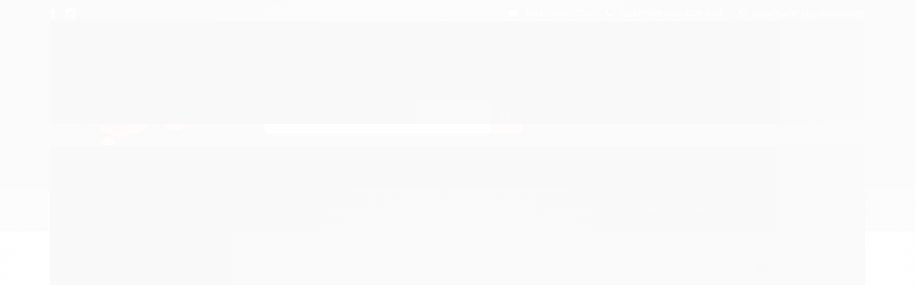

--- FILE ---
content_type: text/html; charset=utf-8
request_url: https://www.lstecnologia.net/marca/pcyes.html
body_size: 16222
content:

<!DOCTYPE html>
<html lang="pt-br">
  <head>
    <meta charset="utf-8">
    <meta content='width=device-width, initial-scale=1.0, maximum-scale=2.0' name='viewport' />
    <title>Pcyes - Ls Tecnologia</title>
    <meta http-equiv="X-UA-Compatible" content="IE=edge">
    <meta name="generator" content="Loja Integrada" />

    <link rel="dns-prefetch" href="https://cdn.awsli.com.br/">
    <link rel="preconnect" href="https://cdn.awsli.com.br/">
    <link rel="preconnect" href="https://fonts.googleapis.com">
    <link rel="preconnect" href="https://fonts.gstatic.com" crossorigin>

    
      <meta property="og:url" content="https://www.lstecnologia.net/marca/pcyes.html" />
      <meta property="og:type" content="website" />
      <meta property="og:site_name" content="Ls Tecnologia" />
      <meta property="og:locale" content="pt_BR" />
    

    
  
    <script>
      setTimeout(function() {
        if (typeof removePageLoading === 'function') {
          removePageLoading();
        };
      }, 7000);
    </script>
  



    

  

    <link rel="canonical" href="https://www.lstecnologia.net/marca/pcyes.html" />
  


  <meta property="og:title" content="Ls Tecnologia" />
  
    <meta property="og:image" content="https://cdn.awsli.com.br/2555/2555297/logo/200x200-yttlrz.png" />
  








  <meta name="robots" content="index, follow" />



    
      
        <link rel="shortcut icon" href="https://cdn.awsli.com.br/2555/2555297/favicon/favicon-bhmdbm.png" />
      
      <link rel="icon" href="https://cdn.awsli.com.br/2555/2555297/favicon/favicon-bhmdbm.png" sizes="192x192">
    
    
      <meta name="theme-color" content="#ff5800">
    

    
      <link rel="stylesheet" href="https://cdn.awsli.com.br/production/static/loja/estrutura/v1/css/all.min.css?v=38b37c9" type="text/css">
    
    <!--[if lte IE 8]><link rel="stylesheet" href="https://cdn.awsli.com.br/production/static/loja/estrutura/v1/css/ie-fix.min.css" type="text/css"><![endif]-->
    <!--[if lte IE 9]><style type="text/css">.lateral-fulbanner { position: relative; }</style><![endif]-->

    
      <link rel="stylesheet" href="https://cdn.awsli.com.br/production/static/loja/estrutura/v1/css/tema-escuro.min.css?v=38b37c9" type="text/css">
    

    
    
      <link href="https://fonts.googleapis.com/css2?family=Open%20Sans:wght@300;400;600;700&display=swap" rel="stylesheet">
    

    
      <link rel="stylesheet" href="https://cdn.awsli.com.br/production/static/loja/estrutura/v1/css/bootstrap-responsive.css?v=38b37c9" type="text/css">
      <link rel="stylesheet" href="https://cdn.awsli.com.br/production/static/loja/estrutura/v1/css/style-responsive.css?v=38b37c9">
    

    <link rel="stylesheet" href="/tema.css?v=20230606-130633">

    <script type="text/javascript">
      var LOJA_ID = 2555297;
      var MEDIA_URL = "https://cdn.awsli.com.br/";
      var API_URL_PUBLIC = 'https://api.awsli.com.br/';
      
        var CARRINHO_PRODS = [];
      
      var ENVIO_ESCOLHIDO = 0;
      var ENVIO_ESCOLHIDO_CODE = 0;
      var CONTRATO_INTERNACIONAL = false;
      var CONTRATO_BRAZIL = !CONTRATO_INTERNACIONAL;
      var IS_STORE_ASYNC = true;
      var IS_CLIENTE_ANONIMO = false;
    </script>

    

    <!-- Editor Visual -->
    

    <script>
      

      const isPreview = JSON.parse(sessionStorage.getItem('preview', true));
      if (isPreview) {
        const url = location.href
        location.search === '' && url + (location.search = '?preview=None')
      }
    </script>

    
      <script src="https://cdn.awsli.com.br/production/static/loja/estrutura/v1/js/all.min.js?v=38b37c9"></script>
    
    <!-- HTML5 shim and Respond.js IE8 support of HTML5 elements and media queries -->
    <!--[if lt IE 9]>
      <script src="https://oss.maxcdn.com/html5shiv/3.7.2/html5shiv.min.js"></script>
      <script src="https://oss.maxcdn.com/respond/1.4.2/respond.min.js"></script>
    <![endif]-->

    <link rel="stylesheet" href="https://cdn.awsli.com.br/production/static/loja/estrutura/v1/css/slick.min.css" type="text/css">
    <script src="https://cdn.awsli.com.br/production/static/loja/estrutura/v1/js/slick.min.js?v=38b37c9"></script>
    <link rel="stylesheet" href="https://cdn.awsli.com.br/production/static/css/jquery.fancybox.min.css" type="text/css" />
    <script src="https://cdn.awsli.com.br/production/static/js/jquery/jquery.fancybox.pack.min.js"></script>

    
    

    
      
        <!-- Global site tag (gtag.js) - Google Analytics -->
<script async src="https://www.googletagmanager.com/gtag/js?l=LIgtagDataLayer&id=AW-11159551358"></script>
<script>
  window.LIgtagDataLayer = window.LIgtagDataLayer || [];
  function LIgtag(){LIgtagDataLayer.push(arguments);}
  LIgtag('js', new Date());

  LIgtag('set', {
    'currency': 'BRL',
    'country': 'BR'
  });
  
  LIgtag('config', 'AW-11159551358');

  if(window.performance) {
    var timeSincePageLoad = Math.round(performance.now());
    LIgtag('event', 'timing_complete', {
      'name': 'load',
      'time': timeSincePageLoad
    });
  }

  $(document).on('li_view_home', function(_, eventID) {
    LIgtag('event', 'view_home');
  });

  $(document).on('li_select_product', function(_, eventID, data) {
    LIgtag('event', 'select_item', data);
  });

  $(document).on('li_start_contact', function(_, eventID, value) {
    LIgtag('event', 'start_contact', {
      value
    });
  });

  $(document).on('li_view_catalog', function(_, eventID) {
    LIgtag('event', 'view_catalog');
  });

  $(document).on('li_search', function(_, eventID, search_term) {
    LIgtag('event', 'search', {
      search_term
    });
  });

  $(document).on('li_filter_products', function(_, eventID, data) {
    LIgtag('event', 'filter_products', data);
  });

  $(document).on('li_sort_products', function(_, eventID, value) {
    LIgtag('event', 'sort_products', {
      value
    });
  });

  $(document).on('li_view_product', function(_, eventID, item) {
    LIgtag('event', 'view_item', {
      items: [item]
    });
  });

  $(document).on('li_select_variation', function(_, eventID, data) {
    LIgtag('event', 'select_variation', data);
  });

  $(document).on('li_calculate_shipping', function(_, eventID, data) {
    LIgtag('event', 'calculate_shipping', {
      zipcode: data.zipcode
    });
  });

  $(document).on('li_view_cart', function(_, eventID, data) {
    LIgtag('event', 'view_cart', data);
  });

  $(document).on('li_add_to_cart', function(_, eventID, data) {
    LIgtag('event', 'add_to_cart', {
      items: data.items
    });
  });

  $(document).on('li_apply_coupon', function(_, eventID, value) {
    LIgtag('event', 'apply_coupon', {
      value
    });
  });

  $(document).on('li_change_quantity', function(_, eventID, item) {
    LIgtag('event', 'change_quantity', {
      items: [item]
    });
  });

  $(document).on('li_remove_from_cart', function(_, eventID, item) {
    LIgtag('event', 'remove_from_cart', {
      items: [item]
    });
  });

  $(document).on('li_return_home', function(_, eventID) {
    LIgtag('event', 'return_home');
  });

  $(document).on('li_view_checkout', function(_, eventID, data) {
    LIgtag('event', 'begin_checkout', data);
  });

  $(document).on('li_login', function(_, eventID) {
    LIgtag('event', 'login');
  });

  $(document).on('li_change_address', function(_, eventID, value) {
    LIgtag('event', 'change_address', {
      value
    });
  });

  $(document).on('li_change_shipping', function(_, eventID, data) {
    LIgtag('event', 'add_shipping_info', data);
  });

  $(document).on('li_change_payment', function(_, eventID, data) {
    LIgtag('event', 'add_payment_info', data);
  });

  $(document).on('li_start_purchase', function(_, eventID) {
    LIgtag('event', 'start_purchase');
  });

  $(document).on('li_checkout_error', function(_, eventID, value) {
    LIgtag('event', 'checkout_error', {
      value
    });
  });

  $(document).on('li_purchase', function(_, eventID, data) {
    LIgtag('event', 'purchase', data);

    
      LIgtag('event', 'conversion', {
        send_to: 'AW-11159551358/U421CLnP0JoYEP76pMkp',
        value: data.value,
        currency: data.currency,
        transaction_id: data.transaction_id
      });
    
  });
</script>
      
    

    
<script>
  var url = '/_events/api/setEvent';

  var sendMetrics = function(event, user = {}) {
    var unique_identifier = uuidv4();

    try {
      var data = {
        request: {
          id: unique_identifier,
          environment: 'production'
        },
        store: {
          id: 2555297,
          name: 'Ls Tecnologia',
          test_account: false,
          has_meta_app: window.has_meta_app ?? false,
          li_search: true
        },
        device: {
          is_mobile: /Mobi/.test(window.navigator.userAgent),
          user_agent: window.navigator.userAgent,
          ip: '###device_ip###'
        },
        page: {
          host: window.location.hostname,
          path: window.location.pathname,
          search: window.location.search,
          type: 'brand',
          title: document.title,
          referrer: document.referrer
        },
        timestamp: '###server_timestamp###',
        user_timestamp: new Date().toISOString(),
        event,
        origin: 'store'
      };

      if (window.performance) {
        var [timing] = window.performance.getEntriesByType('navigation');

        data['time'] = {
          server_response: Math.round(timing.responseStart - timing.requestStart)
        };
      }

      var _user = {},
          user_email_cookie = $.cookie('user_email'),
          user_data_cookie = $.cookie('LI-UserData');

      if (user_email_cookie) {
        var user_email = decodeURIComponent(user_email_cookie);

        _user['email'] = user_email;
      }

      if (user_data_cookie) {
        var user_data = JSON.parse(user_data_cookie);

        _user['logged'] = user_data.logged;
        _user['id'] = user_data.id ?? undefined;
      }

      $.each(user, function(key, value) {
        _user[key] = value;
      });

      if (!$.isEmptyObject(_user)) {
        data['user'] = _user;
      }

      try {
        var session_identifier = $.cookie('li_session_identifier');

        if (!session_identifier) {
          session_identifier = uuidv4();
        };

        var expiration_date = new Date();

        expiration_date.setTime(expiration_date.getTime() + (30 * 60 * 1000)); // 30 minutos

        $.cookie('li_session_identifier', session_identifier, {
          expires: expiration_date,
          path: '/'
        });

        data['session'] = {
          id: session_identifier
        };
      } catch (err) { }

      try {
        var user_session_identifier = $.cookie('li_user_session_identifier');

        if (!user_session_identifier) {
          user_session_identifier = uuidv4();

          $.cookie('li_user_session_identifier', user_session_identifier, {
            path: '/'
          });
        };

        data['user_session'] = {
          id: user_session_identifier
        };
      } catch (err) { }

      var _cookies = {},
          fbc = $.cookie('_fbc'),
          fbp = $.cookie('_fbp');

      if (fbc) {
        _cookies['fbc'] = fbc;
      }

      if (fbp) {
        _cookies['fbp'] = fbp;
      }

      if (!$.isEmptyObject(_cookies)) {
        data['session']['cookies'] = _cookies;
      }

      try {
        var ab_test_cookie = $.cookie('li_ab_test_running');

        if (ab_test_cookie) {
          var ab_test = JSON.parse(atob(ab_test_cookie));

          if (ab_test.length) {
            data['store']['ab_test'] = ab_test;
          }
        }
      } catch (err) { }

      var _utm = {};

      $.each(sessionStorage, function(key, value) {
        if (key.startsWith('utm_')) {
          var name = key.split('_')[1];

          _utm[name] = value;
        }
      });

      if (!$.isEmptyObject(_utm)) {
        data['session']['utm'] = _utm;
      }

      var controller = new AbortController();

      setTimeout(function() {
        controller.abort();
      }, 5000);

      fetch(url, {
        keepalive: true,
        method: 'POST',
        headers: {
          'Content-Type': 'application/json'
        },
        body: JSON.stringify({ data }),
        signal: controller.signal
      });
    } catch (err) { }

    return unique_identifier;
  }
</script>

    
<script>
  (function() {
    var initABTestHandler = function() {
      try {
        if ($.cookie('li_ab_test_running')) {
          return
        };
        var running_tests = [];

        
        
        
        

        var running_tests_to_cookie = JSON.stringify(running_tests);
        running_tests_to_cookie = btoa(running_tests_to_cookie);
        $.cookie('li_ab_test_running', running_tests_to_cookie, {
          path: '/'
        });

        
        if (running_tests.length > 0) {
          setTimeout(function() {
            $.ajax({
              url: "/conta/status"
            });
          }, 500);
        };

      } catch (err) { }
    }
    setTimeout(initABTestHandler, 500);
  }());
</script>

    
<script>
  $(function() {
    // Clicar em um produto
    $('.listagem-item').click(function() {
      var row, column;

      var $list = $(this).closest('[data-produtos-linha]'),
          index = $(this).closest('li').index();

      if($list.find('.listagem-linha').length === 1) {
        var productsPerRow = $list.data('produtos-linha');

        row = Math.floor(index / productsPerRow) + 1;
        column = (index % productsPerRow) + 1;
      } else {
        row = $(this).closest('.listagem-linha').index() + 1;
        column = index + 1;
      }

      var body = {
        item_id: $(this).attr('data-id'),
        item_sku: $(this).find('.produto-sku').text(),
        item_name: $(this).find('.nome-produto').text().trim(),
        item_row: row,
        item_column: column
      };

      var eventID = sendMetrics({
        type: 'event',
        name: 'select_product',
        data: body
      });

      $(document).trigger('li_select_product', [eventID, body]);
    });

    // Clicar no "Fale Conosco"
    $('#modalContato').on('show', function() {
      var value = 'Fale Conosco';

      var eventID = sendMetrics({
        type: 'event',
        name: 'start_contact',
        data: { text: value }
      });

      $(document).trigger('li_start_contact', [eventID, value]);
    });

    // Clicar no WhatsApp
    $('.li-whatsapp a').click(function() {
      var value = 'WhatsApp';

      var eventID = sendMetrics({
        type: 'event',
        name: 'start_contact',
        data: { text: value }
      });

      $(document).trigger('li_start_contact', [eventID, value]);
    });

    
      // Visualizar a catálogo
      var eventID = sendMetrics({
        type: 'pageview',
        name: 'view_catalog'
      });

      $(document).trigger('li_view_catalog', [eventID]);

      var params = new URLSearchParams(window.location.search),
          oldParams = document.referrer ? new URL(document.referrer).searchParams : new URLSearchParams();

      // Filtrar produtos
      if(params.has('fq')) {
        var value = params.get('fq');

        if(value !== oldParams.get('fq')) {
          var attribute = value.split(':'),
              body = {
                attribute_name: attribute[0],
                attribute_value: attribute[1]
              };

          var eventID = sendMetrics({
            type: 'event',
            name: 'filter_products',
            data: body
          });

          $(document).trigger('li_filter_products', [eventID, body]);
        }
      }

      // Ordenar produtos
      if(params.has('sort')) {
        var value = params.get('sort');

        if(value !== oldParams.get('sort')) {
          var eventID = sendMetrics({
            type: 'event',
            name: 'sort_products',
            data: { text: value }
          });

          $(document).trigger('li_sort_products', [eventID, value]);
        }
      }

      // Alterar página
      if(params.has('pagina')) {
        var previous_page = oldParams.has('pagina') ? parseInt(oldParams.get('pagina')) : 1,
            next_page = parseInt(params.get('pagina'));

        if(next_page !== previous_page) {
          var body = {
            previous_page,
            next_page
          };

          var eventID = sendMetrics({
            type: 'event',
            name: 'change_page',
            data: body
          });

          $(document).trigger('li_change_page', [eventID, body]);
        }
      }

      
    
  });
</script>


    
	<!-- lojaintegrada-google-shopping -->
  
      <meta name="google-site-verification" content="NJNMODdiAeA_X6gJz8xtKqPuQoEOe5sosAgP6mkO8b8" />
  


    
      <link href="//cdn.awsli.com.br/temasv2/1504/__theme_custom.css?v=1699560618" rel="stylesheet" type="text/css">
<script src="//cdn.awsli.com.br/temasv2/1504/__theme_custom.js?v=1699560618"></script>
    

    
      <link rel="stylesheet" href="/avancado.css?v=20230606-130633" type="text/css" />
    

    

    
  <link rel="manifest" href="/manifest.json" />




  </head>
  <body class="pagina-marca marca-pcyes tema-transparente tema-pequeno ">
    <div id="fb-root"></div>
    
  
    <div id="full-page-loading">
      <div class="conteiner" style="height: 100%;">
        <div class="loading-placeholder-content">
          <div class="loading-placeholder-effect loading-placeholder-header"></div>
          <div class="loading-placeholder-effect loading-placeholder-body"></div>
        </div>
      </div>
      <script>
        var is_full_page_loading = true;
        function removePageLoading() {
          if (is_full_page_loading) {
            try {
              $('#full-page-loading').remove();
            } catch(e) {}
            try {
              var div_loading = document.getElementById('full-page-loading');
              if (div_loading) {
                div_loading.remove();
              };
            } catch(e) {}
            is_full_page_loading = false;
          };
        };
        $(function() {
          setTimeout(function() {
            removePageLoading();
          }, 1);
        });
      </script>
      <style>
        #full-page-loading { position: fixed; z-index: 9999999; margin: auto; top: 0; left: 0; bottom: 0; right: 0; }
        #full-page-loading:before { content: ''; display: block; position: fixed; top: 0; left: 0; width: 100%; height: 100%; background: rgba(255, 255, 255, .98); background: radial-gradient(rgba(255, 255, 255, .99), rgba(255, 255, 255, .98)); }
        .loading-placeholder-content { height: 100%; display: flex; flex-direction: column; position: relative; z-index: 1; }
        .loading-placeholder-effect { background-color: #F9F9F9; border-radius: 5px; width: 100%; animation: pulse-loading 1.5s cubic-bezier(0.4, 0, 0.6, 1) infinite; }
        .loading-placeholder-content .loading-placeholder-body { flex-grow: 1; margin-bottom: 30px; }
        .loading-placeholder-content .loading-placeholder-header { height: 20%; min-height: 100px; max-height: 200px; margin: 30px 0; }
        @keyframes pulse-loading{50%{opacity:.3}}
      </style>
    </div>
  



    
      
        




<div class="barra-inicial fundo-secundario">
  <div class="conteiner">
    <div class="row-fluid">
      <div class="lista-redes span3 hidden-phone">
        
          <ul>
            
              <li>
                <a href="https://facebook.com//LsTecnologia.net" target="_blank" aria-label="Siga nos no Facebook"><i class="icon-facebook"></i></a>
              </li>
            
            
            
            
            
              <li>
                <a href="https://instagram.com/__lstecnologia/" target="_blank" aria-label="Siga nos no Instagram"><i class="icon-instagram"></i></a>
              </li>
            
            
            
          </ul>
        
      </div>
      <div class="canais-contato span9">
        <ul>
          <li class="hidden-phone">
            <a href="#modalContato" data-toggle="modal" data-target="#modalContato">
              <i class="icon-comment"></i>
              Fale Conosco
            </a>
          </li>
          
            <li>
              <span>
                <i class="icon-phone"></i>Telefone: (11) 3338-0108
              </span>
            </li>
          
          
            <li class="tel-whatsapp">
              <span>
                <i class="fa fa-whatsapp"></i>Whatsapp: (11) 96400-3020
              </span>
            </li>
          
          
        </ul>
      </div>
    </div>
  </div>
</div>

      
    

    <div class="conteiner-principal">
      
        
          
<div id="cabecalho">

  <div class="atalhos-mobile visible-phone fundo-secundario borda-principal">
    <ul>

      <li><a href="https://www.lstecnologia.net/" class="icon-home"> </a></li>
      
      <li class="fundo-principal"><a href="https://www.lstecnologia.net/carrinho/index" class="icon-shopping-cart"> </a></li>
      
      
        <li class="menu-user-logged" style="display: none;"><a href="https://www.lstecnologia.net/conta/logout" class="icon-signout menu-user-logout"> </a></li>
      
      
      <li><a href="https://www.lstecnologia.net/conta/index" class="icon-user"> </a></li>
      
      <li class="vazia"><span>&nbsp;</span></li>

    </ul>
  </div>

  <div class="conteiner">
    <div class="row-fluid">
      <div class="span3">
        <h2 class="logo cor-secundaria">
          <a href="https://www.lstecnologia.net/" title="Ls Tecnologia">
            
            <img src="https://cdn.awsli.com.br/400x300/2555/2555297/logo/200x200-yttlrz.png" alt="Ls Tecnologia" />
            
          </a>
        </h2>


      </div>

      <div class="conteudo-topo span9">
        <div class="superior row-fluid hidden-phone">
          <div class="span8">
            
              
                <div class="btn-group menu-user-logged" style="display: none;">
                  <a href="https://www.lstecnologia.net/conta/index" class="botao secundario pequeno dropdown-toggle" data-toggle="dropdown">
                    Olá, <span class="menu-user-name"></span>
                    <span class="icon-chevron-down"></span>
                  </a>
                  <ul class="dropdown-menu">
                    <li>
                      <a href="https://www.lstecnologia.net/conta/index" title="Minha conta">Minha conta</a>
                    </li>
                    
                      <li>
                        <a href="https://www.lstecnologia.net/conta/pedido/listar" title="Minha conta">Meus pedidos</a>
                      </li>
                    
                    <li>
                      <a href="https://www.lstecnologia.net/conta/favorito/listar" title="Meus favoritos">Meus favoritos</a>
                    </li>
                    <li>
                      <a href="https://www.lstecnologia.net/conta/logout" title="Sair" class="menu-user-logout">Sair</a>
                    </li>
                  </ul>
                </div>
              
              
                <a href="https://www.lstecnologia.net/conta/login" class="bem-vindo cor-secundaria menu-user-welcome">
                  Bem-vindo, <span class="cor-principal">identifique-se</span> para fazer pedidos
                </a>
              
            
          </div>
          <div class="span4">
            <ul class="acoes-conta borda-alpha">
              
                <li>
                  <i class="icon-list fundo-principal"></i>
                  <a href="https://www.lstecnologia.net/conta/pedido/listar" class="cor-secundaria">Meus Pedidos</a>
                </li>
              
              
                <li>
                  <i class="icon-user fundo-principal"></i>
                  <a href="https://www.lstecnologia.net/conta/index" class="cor-secundaria">Minha Conta</a>
                </li>
              
            </ul>
          </div>
        </div>

        <div class="inferior row-fluid ">
          <div class="span8 busca-mobile">
            <a href="javascript:;" class="atalho-menu visible-phone icon-th botao principal"> </a>

            <div class="busca borda-alpha">
              <form id="form-buscar" action="/buscar" method="get">
                <input id="auto-complete" type="text" name="q" placeholder="Digite o que você procura" value="" autocomplete="off" maxlength="255" />
                <button class="botao botao-busca icon-search fundo-secundario" aria-label="Buscar"></button>
              </form>
            </div>

          </div>

          
            <div class="span4 hidden-phone">
              

  <div class="carrinho vazio">
    
      <a href="https://www.lstecnologia.net/carrinho/index">
        <i class="icon-shopping-cart fundo-principal"></i>
        <strong class="qtd-carrinho titulo cor-secundaria" style="display: none;">0</strong>
        <span style="display: none;">
          
            <b class="titulo cor-secundaria"><span>Meu Carrinho</span></b>
          
          <span class="cor-secundaria">Produtos adicionados</span>
        </span>
        
          <span class="titulo cor-secundaria vazio-text">Carrinho vazio</span>
        
      </a>
    
    <div class="carrinho-interno-ajax"></div>
  </div>
  
<div class="minicart-placeholder" style="display: none;">
  <div class="carrinho-interno borda-principal">
    <ul>
      <li class="minicart-item-modelo">
        
          <div class="preco-produto com-promocao destaque-parcela ">
            <div>
              <s class="preco-venda">
                R$ --PRODUTO_PRECO_DE--
              </s>
              <strong class="preco-promocional cor-principal">
                R$ --PRODUTO_PRECO_POR--
              </strong>
            </div>
          </div>
        
        <a data-href="--PRODUTO_URL--" class="imagem-produto">
          <img data-src="https://cdn.awsli.com.br/64x64/--PRODUTO_IMAGEM--" alt="--PRODUTO_NOME--" />
        </a>
        <a data-href="--PRODUTO_URL--" class="nome-produto cor-secundaria">
          --PRODUTO_NOME--
        </a>
        <div class="produto-sku hide">--PRODUTO_SKU--</div>
      </li>
    </ul>
    <div class="carrinho-rodape">
      <span class="carrinho-info">
        
          <i>--CARRINHO_QUANTIDADE-- produto no carrinho</i>
        
        
          
            <span class="carrino-total">
              Total: <strong class="titulo cor-principal">R$ --CARRINHO_TOTAL_ITENS--</strong>
            </span>
          
        
      </span>
      <a href="https://www.lstecnologia.net/carrinho/index" class="botao principal">
        
          <i class="icon-shopping-cart"></i>Ir para o carrinho
        
      </a>
    </div>
  </div>
</div>



            </div>
          
        </div>

      </div>
    </div>
    


  
    
      
<div class="menu superior">
  <ul class="nivel-um">
    

  <li class="categoria-paginas com-filho borda-principal">
    <a href="javascript:;" title="Institucional">
      <strong class="titulo cor-secundaria">Páginas</strong>
      <i class="icon-chevron-down fundo-secundario"></i>
    </a>
    <ul class="nivel-dois borda-alpha">
      
        <li class="categoria-pagina-807291">
          <a href="https://www.lstecnologia.net/pagina/meios-de-pagamento-e-de-frete.html" title="Meios de pagamento e de frete">
            Meios de pagamento e de frete
          </a>
        </li>
      
        <li class="categoria-pagina-806948">
          <a href="https://www.lstecnologia.net/pagina/nossos-servicos.html" title="Nossos Serviços">
            Nossos Serviços
          </a>
        </li>
      
        <li class="categoria-pagina-807294">
          <a href="https://www.lstecnologia.net/pagina/politica-de-privacidade.html" title="Política de privacidade">
            Política de privacidade
          </a>
        </li>
      
        <li class="categoria-pagina-807287">
          <a href="https://www.lstecnologia.net/pagina/politica-de-trocas-e-devolucoes.html" title="Política de Trocas e Devoluções">
            Política de Trocas e Devoluções
          </a>
        </li>
      
        <li class="categoria-pagina-807290">
          <a href="https://www.lstecnologia.net/pagina/quem-somos.html" title="Quem somos">
            Quem somos
          </a>
        </li>
      
    </ul>
  </li>


    

  


    
      <li class="categoria-id-19092984 com-filho borda-principal">
        <a href="https://www.lstecnologia.net/pc-gamer-intel-19092984" title="Pc Gamer">
          <strong class="titulo cor-secundaria">Pc Gamer</strong>
          
            <i class="icon-chevron-down fundo-secundario"></i>
          
        </a>
        
          <ul class="nivel-dois borda-alpha">
            

  <li class="categoria-id-19686712 ">
    <a href="https://www.lstecnologia.net/perifericos" title="Periféricos">
      
      Periféricos
    </a>
    
  </li>

  <li class="categoria-id-19687222 ">
    <a href="https://www.lstecnologia.net/placa-de-video-19687222" title="Placa de vídeo">
      
      Placa de vídeo
    </a>
    
  </li>


          </ul>
        
      </li>
    
      <li class="categoria-id-19686719 com-filho borda-principal">
        <a href="https://www.lstecnologia.net/pc-barato" title="PC para o meu Negócio">
          <strong class="titulo cor-secundaria">PC para o meu Negócio</strong>
          
            <i class="icon-chevron-down fundo-secundario"></i>
          
        </a>
        
          <ul class="nivel-dois borda-alpha">
            

  <li class="categoria-id-19692754 ">
    <a href="https://www.lstecnologia.net/kit" title="Kit">
      
      Kit
    </a>
    
  </li>


          </ul>
        
      </li>
    
      <li class="categoria-id-19686870  borda-principal">
        <a href="https://www.lstecnologia.net/notebooks" title="Notebooks">
          <strong class="titulo cor-secundaria">Notebooks</strong>
          
        </a>
        
      </li>
    
      <li class="categoria-id-19686707  borda-principal">
        <a href="https://www.lstecnologia.net/monitores" title="Monitores">
          <strong class="titulo cor-secundaria">Monitores</strong>
          
        </a>
        
      </li>
    
      <li class="categoria-id-19686656  borda-principal">
        <a href="https://www.lstecnologia.net/fontes" title="Fontes">
          <strong class="titulo cor-secundaria">Fontes</strong>
          
        </a>
        
      </li>
    
      <li class="categoria-id-19686724  borda-principal">
        <a href="https://www.lstecnologia.net/impressoras" title="Impressoras">
          <strong class="titulo cor-secundaria">Impressoras</strong>
          
        </a>
        
      </li>
    
  </ul>
</div>

    
  


  </div>
  <span id="delimitadorBarra"></span>
</div>

          

  


        
      

      
  


      <div id="corpo">
        <div class="conteiner">
          

          
  
<div class="breadcrumbs borda-alpha ">
  <ul>
    
      <li><a href="https://www.lstecnologia.net/"><i class="icon-home"></i>Página inicial</a></li>
    

    
    
      
<li>
  <a href="https://www.lstecnologia.net/marca/pcyes.html">
    Pcyes
  </a>
</li>

    
    

    
  </ul>
</div>



          
            <div class="secao-principal row-fluid sem-coluna">
              

              
  <div class="conteudo span12">
    
    
      


      <div class="marca-info">
        
          <div class="image pull-right"><img  src="https://cdn.awsli.com.br/2555/2555297/marca/19698275/pcyes-logo-lvulea.png" alt="Pcyes" /></div>
        
        <h1 class="titulo cor-secundaria">Pcyes</h1>
        
      </div>
      

<div id="listagemProdutos" class="listagem borda-alpha ">
  
    
      


  
  

<ul data-produtos-linha="4">
  
    <li class="listagem-linha "><ul class="row-fluid">
      
        
          <li class="span3">
        
      
        

<div class="listagem-item prod-id-214180014  prod-cat-19092984 prod-cat-19687222" data-id="214180014">
  <a href="https://www.lstecnologia.net/placa-de-video-pcyes-amd-radeon-rx-550-4gb-gddr5-128-bits-graffiti-series-pj550rx12804g5df" class="produto-sobrepor" title="Placa de Vídeo PCYES, AMD RADEON RX 550, 4GB GDDR5, 128 Bits, GRAFFITI SERIES - PJ550RX12804G5DF"></a>
  <div class="imagem-produto has-zoom">
    <img  src="https://cdn.awsli.com.br/300x300/2555/2555297/produto/214180014/170624-xhfdx19mi7.jpg" alt="Placa de Vídeo PCYES, AMD RADEON RX 550, 4GB GDDR5, 128 Bits, GRAFFITI SERIES - PJ550RX12804G5DF" class="imagem-principal" data-imagem-caminho="https://cdn.awsli.com.br/300x300/2555/2555297/produto/214180014/170617-wmc1pzvqu8.jpg" />
  </div>
  <div class="info-produto">
    <a href="https://www.lstecnologia.net/placa-de-video-pcyes-amd-radeon-rx-550-4gb-gddr5-128-bits-graffiti-series-pj550rx12804g5df" class="nome-produto cor-secundaria">Placa de Vídeo PCYES, AMD RADEON RX 550, 4GB GDDR5, 128 Bits, GRAFFITI SERIES - PJ550RX12804G5DF</a>
    <div class="produto-sku hide">rx550</div>
    <div data-trustvox-product-code="214180014" class="hide trustvox-stars"></div>
    



    
      




  <div>
    
      <div class="preco-produto destaque-avista ">
        

          
            
          

          
            
              
                
                  <div>
                    
                      
                        
                          
                          <strong class="preco-promocional cor-principal titulo" data-sell-price="949.99">
                        
                      
                    
                      R$ 949,99
                    </strong>
                  </div>
                
              
            
          

          
            

  


          

          
            
            
              
<span class="desconto-a-vista">
  ou <strong class="cor-principal titulo">R$ 854,99</strong>
  
    via Pix
  
</span>

            
          
        
      </div>
    
  </div>






    
  </div>

  


  
  
    
    <div class="acoes-produto hidden-phone">
      <a href="https://www.lstecnologia.net/carrinho/produto/214180014/adicionar" title="Adicionar produto ao carrinho" class="botao botao-comprar principal botao-comprar-ajax" data-loading-text="<i class='icon-refresh icon-animate'></i>Colocar na Sacola">
        <i class="icon-shopping-cart"></i>Colocar na Sacola
      </a>
    </div>
    <div class="acoes-produto-responsiva visible-phone">
      <a href="https://www.lstecnologia.net/placa-de-video-pcyes-amd-radeon-rx-550-4gb-gddr5-128-bits-graffiti-series-pj550rx12804g5df" title="Ver detalhes do produto" class="tag-comprar fundo-principal">
        <span class="titulo">Colocar na Sacola</span>
        <i class="icon-shopping-cart"></i>
      </a>
    </div>
    
  



  <div class="bandeiras-produto">
    
    
    
    
  </div>
</div>

      </li>
    
      
        </ul></li>
        
      
    
  
</ul>

    
  
</div>

      


    
  </div>


              
            </div>
          
          <div class="secao-secundaria">
            
            
          </div>
        </div>
      </div>

      
        
          


<div id="barraNewsletter" class="hidden-phone posicao-rodape">
  <div class="conteiner">
    <div class="row-fluid">
      
<div class="span">
  <div class="componente newsletter borda-principal">
    <div class="interno">
      <span class="titulo cor-secundaria">
        <i class="icon-envelope-alt"></i>Newsletter
      </span>
      <div class="interno-conteudo">
        <p class="texto-newsletter newsletter-cadastro">Receba nossas ofertas por e-mail</p>
        <div class="newsletter-cadastro input-conteiner">
          <input type="text" name="email" placeholder="Digite seu email" />
          <button class="botao botao-input fundo-principal icon-chevron-right newsletter-assinar" data-action="https://www.lstecnologia.net/newsletter/assinar/" aria-label="Assinar"></button>
        </div>
        <div class="newsletter-confirmacao hide">
          <i class="icon-ok icon-3x"></i>
          <span>Obrigado por se inscrever! Aguarde novidades da nossa loja em breve.</span>
        </div>
      </div>
    </div>
  </div>
</div>

    </div>
  </div>
</div>


<div id="rodape">
  <div class="institucional fundo-secundario">
    <div class="conteiner">
      <div class="row-fluid">
        <div class="span9">
          <div class="row-fluid">
            
              
                
                  
                    
<div class="span4 links-rodape links-rodape-categorias">
  <span class="titulo">Categorias</span>
  <ul class=" total-itens_6">
    
      
        <li>
          <a href="https://www.lstecnologia.net/pc-gamer-intel-19092984">
            Pc Gamer
          </a>
        </li>
      
    
      
        <li>
          <a href="https://www.lstecnologia.net/pc-barato">
            PC para o meu Negócio
          </a>
        </li>
      
    
      
        <li>
          <a href="https://www.lstecnologia.net/notebooks">
            Notebooks
          </a>
        </li>
      
    
      
        <li>
          <a href="https://www.lstecnologia.net/monitores">
            Monitores
          </a>
        </li>
      
    
      
        <li>
          <a href="https://www.lstecnologia.net/fontes">
            Fontes
          </a>
        </li>
      
    
      
        <li>
          <a href="https://www.lstecnologia.net/impressoras">
            Impressoras
          </a>
        </li>
      
    
  </ul>
</div>

                  
                
                  
                    

  <div class="span4 links-rodape links-rodape-paginas">
    <span class="titulo">Conteúdo</span>
    <ul>
      <li><a href="#modalContato" data-toggle="modal" data-target="#modalContato">Fale Conosco</a></li>
      
        <li><a href="https://www.lstecnologia.net/pagina/meios-de-pagamento-e-de-frete.html">Meios de pagamento e de frete</a></li>
      
        <li><a href="https://www.lstecnologia.net/pagina/nossos-servicos.html">Nossos Serviços</a></li>
      
        <li><a href="https://www.lstecnologia.net/pagina/politica-de-privacidade.html">Política de privacidade</a></li>
      
        <li><a href="https://www.lstecnologia.net/pagina/politica-de-trocas-e-devolucoes.html">Política de Trocas e Devoluções</a></li>
      
        <li><a href="https://www.lstecnologia.net/pagina/quem-somos.html">Quem somos</a></li>
      
    </ul>
  </div>


                  
                
                  
                    <div class="span4 sobre-loja-rodape">
  <span class="titulo">Sobre a loja</span>
  <p>
      A LS Tecnologia é uma empresa especializada em assistência técnica de Placa de vídeo, Placa-mãe, Notebooks, Impressoras, Computadores comporativos, PC Gamer e muito mais … Possuímos um laboratório especializado, com os melhores equipamentos do mercado e um corpo técnico capacitado para oferecer o melhor serviço no conserto de seu equipamento. Sem contar com os melhores preços do mercado!
  </p>
</div>

                  
                
                  
                
              
            
              
            
            
            <div class="span12 visible-phone">
              <span class="titulo">Contato</span>
              <ul>
                
                <li>
                  <a href="tel:(11) 3338-0108">
                    <i class="icon-phone"></i> Telefone: (11) 3338-0108
                  </a>
                </li>
                
                
                <li class="tel-whatsapp">
                  <a href="https://api.whatsapp.com/send?phone=5511964003020" target="_blank">
                    <i class="fa fa-whatsapp"></i> Whatsapp: (11) 96400-3020
                  </a>
                </li>
                
                
                
                <li>
                  <a href="mailto:contato@lstecnologia.net">
                    <i class="fa fa-envelope"></i> E-mail: contato@lstecnologia.net
                  </a>
                </li>
                
              </ul>
            </div>
            
          </div>
        </div>
        
          <!--googleoff: all-->
            <div class="span3">
              <div class="redes-sociais borda-principal">
                <span class="titulo cor-secundaria hidden-phone">Social</span>
                
  <div class="caixa-facebook hidden-phone">
    <div class="fb-page" data-href="https://www.facebook.com//LsTecnologia.net" data-small-header="false" data-adapt-container-width="true" data-hide-cover="false" data-width="220" data-height="300" data-show-facepile="true"><div class="fb-xfbml-parse-ignore"><blockquote cite="https://www.facebook.com//LsTecnologia.net"><a href="https://www.facebook.com//LsTecnologia.net">/LsTecnologia.net</a></blockquote></div></div>
  </div>


                
  <div class="lista-redes ">
    <ul>
      
        <li class="visible-phone">
          <a href="https://facebook.com//LsTecnologia.net" target="_blank" aria-label="Siga nos no Facebook"><i class="icon-facebook"></i></a>
        </li>
      
      
      
      
      
        <li>
          <a href="https://instagram.com/__lstecnologia/" target="_blank" aria-label="Siga nos no Instagram"><i class="icon-instagram"></i></a>
        </li>
      
      
      
    </ul>
  </div>


              </div>
            </div>
          <!--googleon: all-->
        
      </div>
    </div>
  </div>

  <div class="pagamento-selos">
    <div class="conteiner">
      <div class="row-fluid">
        
          
        
          
            
              
                
  <div class="span4 pagamento">
    <span class="titulo cor-secundaria">Pague com</span>
    <ul class="bandeiras-pagamento">
      
    </ul>
    <ul class="gateways-rodape">
      
        
          <li class="col-md-3">
            <img  src="https://cdn.awsli.com.br/production/static/img/formas-de-pagamento/boleto-logo.png?v=38b37c9" alt="Pagali" class="logo-rodape-boleto-Pagali" />
          </li>
        
        
          <li class="col-md-3">
            <img  src="https://cdn.awsli.com.br/production/static/img/formas-de-pagamento/pix-logo.png?v=38b37c9" alt="Pix" class="logo-rodape-pix-Pagali" />
          </li>
        
        
      
    </ul>
  </div>


              
            
              
                <div class="span4 selos ">
    <span class="titulo cor-secundaria">Selos</span>
    <ul>
      
      
        <li>
          <img  src="https://cdn.awsli.com.br/production/static/img/struct/stamp_encryptssl.png" alt="Site Seguro">
        </li>
      
      
        <li>
          <a href="http://www.google.com/safebrowsing/diagnostic?site=www.lstecnologia.net" title="Google Safe Browsing" target="_blank">
            <img  src="https://cdn.awsli.com.br/production/static/img/struct/stamp_google_safe_browsing.png" alt="Google Safe Browsing">
          </a>
        </li>
      
      
      
      
      
    </ul>
</div>

              
            
              
            
          
        
      </div>
    </div>
  </div>
    
  <div style="background-color: #fff; border-top: 1px solid #ddd; position: relative; z-index: 10; font-size: 11px; display: block !important;">
    <div class="conteiner">
      <div class="row-fluid">
        <div class="span9 span12" style="text-align: center; min-height: 20px; width: 100%;">
          <p style="margin-bottom: 0;">
            
              OLIVEIRA SALLES TECNOLOGIA LTDA - CNPJ: 50.231.799/0001-03
            
            
            &copy; Todos os direitos reservados. 2025
          </p>
        </div>
        
        <div style="min-height: 30px; text-align: center; -webkit-box-sizing: border-box; -moz-box-sizing: border-box; box-sizing: border-box; float: left; opacity: 1 !important; display: block !important; visibility: visible !important; height: 40px !important; width: 100% !important; margin: 0 !important; position: static !important;">
          <a href="https://www.lojaintegrada.com.br?utm_source=lojas&utm_medium=rodape&utm_campaign=lstecnologia.net" title="Loja Integrada - Plataforma de loja virtual." target="_blank" style="opacity: 1 !important; display: inline-block !important; visibility: visible !important; margin: 0 !important; position: static !important; overflow: visible !important;">
            <img  src="https://cdn.awsli.com.br/production/static/whitelabel/lojaintegrada/img/logo-rodape-loja-pro.png?v=38b37c9" alt="Logomarca Loja Integrada" style="opacity: 1 !important; display: inline !important; visibility: visible !important; margin: 0 !important; position: static !important; max-width: 1000px !important; max-height: 1000px !important; width: auto !important; height: auto !important;" />
          </a>
        </div>
        
        
      </div>
    </div>
  </div>

</div>

          
            
              

    
      <div id="login-content" class="hide">
        <div class="row-fluid identificacao" style="">
          <div class="span12">
            <hr class="sem-margem" />
            <div class="identificacao-inner">
              <h3 class="identificacao-title">Para continuar, informe seu e-mail</h3>
              <form action="https://www.lstecnologia.net/conta/login" method="post" id="formularioLogin">
                <div class="form-horizontal">
                  <div class="control-group">
                    <div class="email-box">
                      <label for="id_email" class="control-label hide">E-mail</label>
                      <input type="text" name="email" id="id_email_login" autocomplete="email" placeholder="meu@email.com.br" value="" />
                    </div>
                    <a href="javascript:;" class="submit-email botao principal grande" data-loading-text="<i class='icon-refresh icon-animate'></i>" autocomplete="off">Continuar</a>
                  </div>
                  <div class="login-data hide">
                    <div class="control-group">
                      <button type="submit" id="id_botao_login" class="botao principal" data-loading-text="<i class='icon-refresh icon-animate'></i>" autocomplete="off">OK</button>
                      <div class="senha-box">
                        <label for="id_senha" class="control-label hide">Senha</label>
                        <input type="password" name="senha" id="id_senha_login" placeholder="Senha" autocomplete="current-password" />
                      </div>
                      <a href="https://www.lstecnologia.net/conta/login?next=/checkout/#recuperar_senha" class="esqueci-senha">
                        <i class="icon-lock"></i> Esqueci minha senha
                      </a>
                      
                        <a href="javascript:;" class="fazer-cadastro">
                          <i class="icon-list"></i> Novo cadastro
                        </a>
                      
                    </div>
                    <input type="hidden" name="next" value="/checkout/">
                  </div>
                </div>
              </form>
              

  <div class="control-group">

    <div class="button-auth-google to-checkout" data-action="continue_with"></div>

  </div>


            </div>
          </div>
        </div>
      </div>
    

            
          
        
      
    </div>

    
<div id="barraTopo" class="hidden-phone">
  <div class="conteiner">
    <div class="row-fluid">
      <div class="span3 hidden-phone">
        <h4 class="titulo">
          <a href="https://www.lstecnologia.net/" title="Ls Tecnologia" class="cor-secundaria">Ls Tecnologia</a>
        </h4>
      </div>
      <div class="span3 hidden-phone">
        <div class="canais-contato">
          <ul>
            <li><a href="#modalContato" data-toggle="modal" data-target="#modalContato">
              <i class="icon-comment"></i>Fale Conosco</a>
            </li>
            
              <li>
                <a href="#modalContato" data-toggle="modal" data-target="#modalContato">
                  <i class="icon-phone"></i>Tel: (11) 3338-0108
                </a>
              </li>
            
          </ul>
        </div>
      </div>
      <div class="span6">
        <div class="row-fluid">
          <div class="busca borda-alpha span6">
            <form action="/buscar" method="get">
              <input type="text" name="q" placeholder="Digite o que você procura" maxlength="255" />
              <button class="botao botao-busca botao-input icon-search fundo-secundario" aria-label="Buscar"></button>
            </form>
          </div>
          
            <div class="span6 hidden-phone">
              

  <div class="carrinho vazio">
    
      <a href="https://www.lstecnologia.net/carrinho/index">
        <i class="icon-shopping-cart fundo-principal"></i>
        <strong class="qtd-carrinho titulo cor-secundaria" style="display: none;">00</strong>
        <span style="display: none;">
          
            <b class="titulo cor-secundaria"><span>Produtos no carrinho</span></b>
          
        </span>
        
          <span class="titulo cor-secundaria vazio-text">Carrinho vazio</span>
        
      </a>
    
    <div class="carrinho-interno-ajax"></div>
  </div>
  
<div class="minicart-placeholder" style="display: none;">
  <div class="carrinho-interno borda-principal">
    <ul>
      <li class="minicart-item-modelo">
        
          <div class="preco-produto com-promocao destaque-parcela ">
            <div>
              <s class="preco-venda">
                R$ --PRODUTO_PRECO_DE--
              </s>
              <strong class="preco-promocional cor-principal">
                R$ --PRODUTO_PRECO_POR--
              </strong>
            </div>
          </div>
        
        <a data-href="--PRODUTO_URL--" class="imagem-produto">
          <img data-src="https://cdn.awsli.com.br/64x64/--PRODUTO_IMAGEM--" alt="--PRODUTO_NOME--" />
        </a>
        <a data-href="--PRODUTO_URL--" class="nome-produto cor-secundaria">
          --PRODUTO_NOME--
        </a>
        <div class="produto-sku hide">--PRODUTO_SKU--</div>
      </li>
    </ul>
    <div class="carrinho-rodape">
      <span class="carrinho-info">
        
          <i>--CARRINHO_QUANTIDADE-- produto no carrinho</i>
        
        
          
            <span class="carrino-total">
              Total: <strong class="titulo cor-principal">R$ --CARRINHO_TOTAL_ITENS--</strong>
            </span>
          
        
      </span>
      <a href="https://www.lstecnologia.net/carrinho/index" class="botao principal">
        
          <i class="icon-shopping-cart"></i>Ir para o carrinho
        
      </a>
    </div>
  </div>
</div>



            </div>
          
        </div>
      </div>
    </div>
  </div>
</div>


    <!--googleoff: all-->

    <div id="modalWindow" class="modal hide">
      <div class="modal-body">
        <div class="modal-body">
          Carregando conteúdo, aguarde...
        </div>
      </div>
    </div>

    <div id="modalAlerta" class="modal hide">
      <div class="modal-body"></div>
      <div class="modal-footer">
        <a href="" data-dismiss="modal" class="botao principal" rel="nofollow">Fechar</a>
      </div>
    </div>

    <div id="modalContato" class="modal hide" tabindex="-1" aria-labelledby="modalContatoLabel" aria-hidden="true">
      <div class="modal-header">
        <button type="button" class="close" data-dismiss="modal" aria-hidden="true"><i class="icon-remove"></i></button>
        <span class="titulo cor-secundaria">Fale Conosco</span>
        Preencha o formulário abaixo.
      </div>
      <form action="/contato/popup/" method="post" class="form-horizontal">
        <div class="modal-body borda-principal">
          <div class="contato-loading">
            <i class="icon-spin icon-refresh"></i>
          </div>
        </div>
      </form>
    </div>

    

    
      <div id="AdicionarFavoritoSucessoModal" class="modal hide" aria-modal="true" tabindex="-1" role="dialog">
        <div class="modal-header">
          <span>Favorito adicionado</span>
        </div>
        <div class="modal-body">
          O produto foi adicionado com sucesso à sua <strong>Lista de Desejos</strong>.
        </div>
        <div class="modal-footer">
          <a class="botao" data-dismiss="modal" aria-hidden="true">Fechar</a>
          <a class="botao principal" href="https://www.lstecnologia.net/conta/favorito/listar">Visualizar Lista de Desejos</a>
        </div>
      </div>

      <div id="AdicionarFavoritoErroModal" class="modal hide" aria-modal="true" tabindex="-1" role="dialog">
        <div class="modal-header">
          <span class="titulo cor-secundaria">Erro ao adicionar favorito</span>
        </div>
        <div class="modal-body">
          <p>
            O produto não foi adicionado com sucesso ao seus favoritos, por favor tente mais tarde.
            <a href="https://www.lstecnologia.net/conta/favorito/listar">Visualizar a lista de favoritos</a>.
          </p>
        </div>
        <div class="modal-footer">
          <a class="botao" data-dismiss="modal" aria-hidden="true">Fechar</a>
          <a class='botao principal' style="display: none;" id="AdicionarFavoritoLogin">Logar</a>
        </div>
      </div>
    

    
      <div id="comprar-ajax-status" style="display: none;">
        <div class="sucesso">
          <div id="carrinho-mini" class="hidden-phone"></div>
          <div class="head visible-phone">Produto adicionado com sucesso!</div>
          <div class="buttons ">
            <a href="javascript:$.fancybox.close();" class="botao continuar-comprando">Continuar comprando</a>
            <a href="https://www.lstecnologia.net/checkout" class="botao principal ir-carrinho hidden-phone"><i class="icon-shopping-cart"></i>Finalizar compra</a>
            <a href="https://www.lstecnologia.net/carrinho/index" class="botao principal ir-carrinho visible-phone"><i class="icon-shopping-cart"></i>Ir para o carrinho</a>
          </div>
        </div>
        <div class="erro" style="display: none;">
          <span class="msg">
            Não foi possível adicionar o produto ao carrinho<br />
            <strong>Tente novamente</strong>
          </span>
        </div>
      </div>
    

    

<div id="avise-me-cadastro" style="display: none;">
  

  <div class="avise-me">
    <form action="" method="POST" class="avise-me-form">
      <span class="avise-tit">
        Ops!
      </span>
      <span class="avise-descr">
        Esse produto encontra-se indisponível.<br />
        Deixe seu e-mail que avisaremos quando chegar.
      </span>
      
      <div class="avise-input">
        <div class="controls controls-row">
          <input class="span5 avise-nome" name="avise-nome" type="text" placeholder="Digite seu nome" />
          <label class="span7">
            <i class="icon-envelope avise-icon"></i>
            <input class="span12 avise-email" name="avise-email" type="email" placeholder="Digite seu e-mail" />
          </label>
        </div>
      </div>
      
      <div class="avise-btn">
        <input type="submit" value="Avise-me quando disponível" class="botao fundo-secundario btn-block" />
      </div>
    </form>
  </div>


</div>

<div id="avise-me-sucesso" style="display: none;">
  <span class="avise-suc-tit cor-principal">
    Obrigado!
  </span>
  <span class="avise-suc-descr">
    Você receberá um e-mail de notificação, assim que esse produto estiver disponível em estoque
  </span>
</div>


    

    
    




    
    




    
    

  



    <!--googleon: all-->

    

    

    

    
	<!-- Configuração Inicial -->
  
    <script type="text/javascript" charset="utf-8">
      /// Configuração Inicial Tema: CodelStore Gamer V1 Loja Integrada
 
/** CORES
**************************************************************** **/
var corAvista = '#191919'; // Cor do texto pagamento a vista.
/**  Rodape Titulos **/
var corRodapeCategoriaTitulo = '#444'; // Cor do Titulo Categorias no Rodape.
var corRodapePaginasTitulo = '#444'; // Cor do Titulo de PaginasExtras no Rodape.
var corRodapeContatosTitulo = '#444'; // Cor do Titulo de Contatos no Rodape.
var corRodapeHorarioTitulo = '#444'; // Cor do Titulo de Horário de Atendimento no Rodape.
var corRodapeFormasPgtoTitulo = '#444'; // Cor do Titulo de Formas de Pagamento no Rodape.
var corRodapeSelosSegTitulo = '#444'; // Cor do Titulo de Selos de Segurança no Rodape.
var corRodapeFormasEnvioTitulo = '#444'; // Cor do Titulo de Formas de Envio no Rodape.
var corRodapeRedesSociaisTitulo = '#444'; // Cor do Titulo de Redes Sociais
/** FIM DE CORES DO TEMA
**************************************************************** **/
 
/** BOTÃO FLUTUANTE WHATSAPP
**************************************************************** **/
 
var showButtom = true; // Habilita Botão Flutuante do WhatsApp ? (true = ativado, false = desativado)
var numWhats = 11964003020; // Número do WhatsApp (Insira o seu número do WhatsApp com o DDD sem espaços,traços ou pontos)
var numeroWhatsAppRodapeApi = '5511964003020'; // Adicione o número do whatsapp seguindo 55+DD+NUMERO  = EX:5568992147672 Digite apenas número.
 
/** RASTREIO RÁPIDO
**************************************************************** **/
var showRastreioRapido = true; // Ativa e desativa o Rastreio Rápido no Cabeçalho ? (true é igual a sim,false é igual a não)
 
/** TITULOS DO CABEÇALHO
**************************************************************** **/
// Defini icone ao lado do nome Login | Cadastre-se
var iconTextLogin = 'Minha Conta'; // Altera o Texto Minha Conta
var iconLogin = 'https://i.imgur.com/gkrrqsN.png'; // Altera o icone de Minha Conta informando apenas o link da image.
var textCarrinho = 'Minha Sacola'; // Altera o titulo do Carrinho.
var iconCarrinho = 'https://i.imgur.com/uxPzFMA.png'; // Altera o icone do Carrinho, informando apenas o link da imagem.
 
// Menu superior
var AtivabackgroundMenu = true; // Ativa background no menu superior personalizado (true = ativado, false = desativado)
var backgroundMenu = 'https://i.imgur.com/u0i5Pn6.png'; // Informe apenas o link da imagem para o menu superior.
var iconesMenu = true; // Ativa icones no menu superior (true = ativado, false = desativado)
var categoriasMenu = 10; // Limite de categorias no menu superior Permitido no maximo 10
var icone1Menusuperior = 'https://cdn.awsli.com.br/2555/2555297/arquivos/';
var icone2Menusuperior = 'https://cdn.awsli.com.br/2555/2555297/arquivos/hacker branco p.png';
var icone3Menusuperior = 'https://cdn.awsli.com.br/2555/2555297/arquivos/computer.png';
var icone4Menusuperior = 'https://cdn.awsli.com.br/2555/2555297/arquivos/laptop.png';
var icone5Menusuperior = 'https://cdn.awsli.com.br/2555/2555297/arquivos/monitor.png';
var icone6Menusuperior = 'https://cdn.awsli.com.br/2555/2555297/arquivos/power-supply.png';
var icone7Menusuperior = 'https://cdn.awsli.com.br/2555/2555297/arquivos/printing (1).png';
var icone8Menusuperior = 'https://cdn.awsli.com.br/2555/2555297/arquivos/customer-service.png';
var icone9Menusuperior = 'https://cdn.awsli.com.br/1278/1278884/arquivos/telefone.png';
var icone10Menusuperior = 'https://cdn.awsli.com.br/1278/1278884/arquivos/telefone.png';
var iconeMarcas = ''; // Escolha o icone da cateogria de marcas
var iconePaginas = ''; // Escolha o icone da cateogria de paginas

/** IMAGEM DE FUNDO PARA OS TITULO/CATEGORIAS DA HOME
**************************************************************** **/
var BackgroundTituloCategoria = 'https://i.imgur.com/kB5imd0.png'; // Link para imagem de fundo na home em Destaques, Lançamentos, Mais Vendidos.

/** BANNER NA PÁGINA INICIAL DA LOJA
**************************************************************** **/
//// Banner Após Lançamentos
var ativarBannerLancamento = true; // Ativa Banner Lançamentos (true = ativado, false = desativado)
 // ** Banner Esquerda Lançamento
var bannerLinkEsq1 = "https://lstecnologia.lojaintegrada.com.br/placa-de-video-pcyes-amd-radeon-rx-550-4gb-gddr5-128-bits-graffiti-series-pj550rx12804g5df"; // Informe o Link para o Banner exemplo: http://www.site.com/
var bannerImgEsq1 = "https://cdn.awsli.com.br/2555/2555297/arquivos/banner rx 550 4gb.jpg"; //  Informe o Link da Imagem de dimensões: 580 x 133
var altTitleSeoImgEsq1 = "Rx 550 4GB GDDR5"; // Define o Title e Alt para imagem do Banner
 // ** Banner Direita Lançamento
var bannerLinkDir1 = "SEU LINK AQUI"; // Informe o Link para o Banner exemplo: http://www.site.com/
var bannerImgDir1 = "https://cdn.awsli.com.br/1602/1602676/arquivos/Banner2.jpg"; //  Informe o Link da Imagem de dimensões: 580 x 133
var altTitleSeoImgDir1 = "SEU TITULO AQUI"; // Define o Title e Alt para imagem do Banner
//
//// Banner Após Mais Vendidos
var ativarBannerMaisVendidos = true; // Ativa Banner Mais Vendidos (true = ativado, false = desativado)
 // ** Banner Esquerda Mais Vendidos
var bannerLinkEsq2 = "SEU LINK AQUI"; // Informe o Link para o Banner exemplo: http://www.site.com/
var bannerImgEsq2 = "https://cdn.awsli.com.br/1602/1602676/arquivos/Banner3.jpg"; //  Informe o Link da Imagem de dimensões: 580 x 133
var altTitleSeoImgEsq2 = "SEU TITULO AQUI"; // Define o Title e Alt para imagem do Banner
 // ** Banner Direita Mais Vendidos
var bannerLinkDir2 = "SEU LINK AQUI"; // Informe o Link para o Banner exemplo: http://www.site.com/
var bannerImgDir2 = "https://cdn.awsli.com.br/1602/1602676/arquivos/Banner4.jpg"; //  Informe o Link da Imagem de dimensões: 580 x 133
var altTitleSeoImgDir2 = "SEU TITULO AQUI"; // Define o Title e Alt para imagem do Banner
//
/** PAGINA DO PRODUTO
**************************************************************** **/
var iconeProdutoDisponivel = 'https://cdn.awsli.com.br/1278/1278884/arquivos/check-disponivel.png';
/** PAGAMENTO A VISTA TEXTO
**************************************************************** **/
var iconePgtovista = true; // Ativa icone no pagamento a vista (true = ativado, false = desativado)
var textoEntrega = 'à vista'; // Texto do pagamento na entrega
var textoBoleto = 'à vista'; // Texto do boleto bancário
var textoDeposito = 'à vista'; // Texto do deposito
/** ICONE TITULOS DO RODAPE
**************************************************************** **/
var tituloCategorias = 'Departamentos'; // Altera o titulo da categorias no rodape
var iconTituloCategorias = 'fa fa-th-list'; // Altera o icone de Departamentos
var tituloPaginasExtras = 'Institucional'; // Altera o titulo do conteudo no rodape
var iconTituloPaginasExtras = 'fa fa-building'; // Altera o icone de Institucional
var tituloFormaPagamento = 'Formas de Pagamento'; // Altera o titulo Pague com no rodape
var iconTituloFormaPagamento = 'fa fa-credit-card'; // Altera o icone de Formas de Pagamentos
var tituloSelos = 'Selos de Segurança'; // Altera o titulo Selos no rodape
var iconTituloSelo = 'fa fa-shield'; // Altera o icone de Formas de Pagamentos
var tituloEnvio = 'Formas de Envio'; // Altera o titulo das formas de envio
var iconTituloEnvio = 'fa fa-truck'; // Altera o icone de Formas de Frete
var tituloRedeSocial = 'Redes Sociais'// Altera o titulo redes sociais
/** DADOS CONTATO RODAPE
**************************************************************** **/
var tituloContatoRodape = 'Contatos'; // Altera o titulo Contato no Rodape
var iconTituloContatoRodape = 'fa fa-phone'; // Altera o icone de Contato Rodape
var numeroTelefoneContatoRodape = '(11) 3338-0108'; // Adicione o Número de Telefone da Loja (68) 00000-0000
var numeroWhatsAppRodape = '(11) 96400-3020'; // Adicione o Numero do WhatsApp Ex: (68) 00000-0000
var emailContatoRodape = 'contato@lstecnologia.net'; // E-mail de Contato da Loja
var contatoEnderRodape = 'R. Gen. Couto de Magalhães, 221 - Condomínios de lojas, Santa Efigênia, São Paulo, SP - 01212-030'; // Adicione o Endereço da Loja Ex: Rua - Bairro - Cidade-UF - 00000-000 por ultimo o cep.
/** HORÁRIO DE ATENDIMENTO
**************************************************************** **/
var tituloHorarioAtendimento = 'Horário de Atendimento'; // Altera o titulo Horário de Atendimento
var iconTituloHorarioAtendimento = 'fa fa-clock-o'; // Altera o icone de Horario de Atendimento
var fusoHorario = '--Horário de Brasília--'; // Fuso Horário
var SegaSextaTitulo = 'Segunda a sexta:'; // Titulo Segunda a sexta
var horarioAtendimentoSegSexta = '9h às 18h'; // Horário De segunda a sexta
var sabadoTitulo = 'Sábado:'; // Titulo Sabado
var horarioAtendimentoSab = '9h às 13h'; // Horário de Sábado
var domingoFeriadosTitulo = 'Domingos e Feriados:'; // Titulo Domingo e Feriados
var horarioAtendimentoDomFer = ' Fechado.'; // Horário Domingos e Feriados
/** ICONE FORMA DE FORMAS DE ENVIO
**************************************************************** **/
var formaEnvio = true;  // Ativa formas de envio no rodapé (true = ativado, false = desativado)
var formaEnvio1 = '<img decoding="async" src="https://cdn.awsli.com.br/production/static/painel/img/formas-de-envio/sedex-logo.png">';
// Forma de envio sedex
var formaEnvio2 = '<img decoding="async" src="https://cdn.awsli.com.br/production/static/painel/img/formas-de-envio/pac-logo.png">';
// Forma de envio pac
var formaEnvio3 = '<img decoding="async" src="https://cdn.awsli.com.br/1105/1105466/arquivos/jadlog.png">'; 
// Forma de envio JadLog
var formaEnvio4 = '<img decoding="async" src="https://cdn.awsli.com.br/production/static/painel/img/formas-de-envio/motoboy-logo.png">'; 
// Forma de envio motoboy
var formaEnvio5 = '<img decoding="async" src="https://cdn.awsli.com.br/production/static/painel/img/formas-de-envio/retirar_pessoalmente-logo.png">';
// Forma de envio Retirar pessoalmente na loja fisica.
////////////////////////////////////////////////////////////////////////
/** TARJA FRETE GRÁTIS NO CARRINHO
**************************************************************** **/
AtivarFreteGratis = false; // Ativador do Frete Grátis no Carrinho (true = ativado, false = desativado)
valorFreteMin = {precoFreteMin: 400.00}// defina o valor minimo do pedido para ganhar frete gratis exemplo: precoFreteMin: 400.00 - Altere apenas o valor.
regrasfretes = '<a href="SEU LINK AQUI" target="_blank" style="color:#0875b9;" rel="noopener noreferrer"> (Ver regras)</a>' // Adiciona um link para pagina de Regras de Frete.
// ATENÇÃO: ESTE ALERTA DE FRETE FUNCIONA APENAS PARA A FINALIDADE DE FRETE GRÁTIS PARA TODO O BRASIL INDEPENDENTE DO PRODUTO OU REGIÃO
 
/** TITULO DA MSG BOTÃO CALCULAR O FRETE PÁGINA DO PRODUTO
**************************************************************** **/
var tituloCalcularFrete = 'Calcular frete e prazo:'; // Digite o nome da texto para Calcular o Frete.
/**----AVISO DE FRETE GRÁTIS PARA REGIÕES NA PAGINA DO PRODUTO CALCULAR FRETE------**/
var ativaInfoPrazoFrete = false; // Informações no Calcular o Frete pagina do Produto (true = ativado, false = desativado)
var textoInfoPrazoFrete = 'Este prazo de entrega está considerando a disponibilidade do <strong>produto + prazo de entrega</strong>. Os cálculos apresentados <strong>são previsões aproximadas</strong> de acordo com as informações repassadas pela transportadora, podendo variar para mais ou para menos.  Já estão sendo consideradas nestas previsões o tempo de separação e postagem da encomenda. Dúvidas? <a href="#modalContato" data-toggle="modal" data-target="#modalContato" style="color:#0875b9;">Entre em contato conosco.</a>';
var textoFreteGratis = 'FRETE GRÁTIS / REGIÃO'; // Altera titulo Frete Grátis Região
var textoFreteGratisRegiao1 = '<strong>Norte:</strong> Compras acima de <strong>R$ 350,00</strong><br>'; // Adicione sempre o "<br>" no final para quebrar a linha
var textoFreteGratisRegiao2 = '<strong>Centro-Oeste:</strong> Compras acima de <strong>R$ 100,00</strong><br>'; // Adicione sempre o "<br>" no final para quebrar a linha
var textoFreteGratisRegiao3 = '<strong>Nordeste:</strong> Compras acima de <strong>R$ 300,00</strong><br>'; // Adicione sempre o "<br>" no final para quebrar a linha
var textoFreteGratisRegiao4 = '<strong>Sudeste:</strong> Compras acima de <strong>R$ 150,00</strong><br>'; // Adicione sempre o "<br>" no final para quebrar a linha
var textoFreteGratisRegiao5 = '<strong>Sul:</strong> Compras acima de <strong>R$ 320,00</strong><br>'; // Adicione sempre o "<br>" no final para quebrar a linha
var textoMotoboy = 'MOTOBOYS / REGIÕES'; // Altera titulo motoboys região.
var textoMotoboyRegiao = 'Rio Branco, Senador Guiomard, Bujari, para compras acima de <strong>R$ 50,00.</strong>';
/** AVISOS PERSONALIZADOS
**************************************************************** **/
var msgBoletoProduto = 'O boleto será gerado após a finalização de sua compra.'; // Escreva a mensagem ao lado do icone boleto no produto
/**----AVISO DE GREVE DOS CORREIOS PAGINA DO PRODUTO------**/
var avisoGreve = false; // Ativa aviso de Greve na pagina do produto (true = ativado, false = desativado)
var avisoTituloGreveCorreio = 'Greve Dos Correios'; // Altera o titulo para Aviso de Greve dos Correios
var avisoGreveCorreioTexto = 'Devido à greve dos Correios, poderá ocorrer atraso no recebimento de seu produto. Dúvidas? <a href="#modalContato" data-toggle="modal" data-target="#modalContato" style="color:#0875b9;">Entre em contato conosco.</a>'; // Digite o texto da greve dos correios.
/**----AVISO DE FÉRIAS COLETIVAS COLETIVA NO CARRINHO------**/
var avisoFeriasColetiva = false; // Ativa aviso de Férias Coletiva no carrinho (true = ativado, false = desativado)
var avisoTituloFeriasColetiva = 'Atenção: Férias Coletivas'; // Altera o titulo para Férias Coletiva
var avisoFeriasColetivaTexto = 'Avisamos a todos os clientes que devido as férias coletivas da "Loja" entre os dias <strong>23/12/2020 a 01/01/2021</strong>. Compras neste período serão despachadas a partir de 06/01/2021. Reiteramos que não haverá suporte e atendimento telefônico durante este período. Agradecemos sua compreensão. NEW STORE V1. Dúvidas? <a href="#modalContato" data-toggle="modal" data-target="#modalContato" style="color:#0875b9;">Entre em contato conosco.</a>'; // Digite o texto da férias coletiva.
    </script>
  


    

    <script>
      window.fbAsyncInit = function() {
        if($('meta[property="fb:app_id"]').length) {
          FB.init({
            appId      : $('meta[property="fb:app_id"]').attr('content'),
            xfbml      : true,
            version    : 'v2.5'
          });
        } else {
          FB.init({
            xfbml      : true,
            version    : 'v2.5'
          });
        }
      };

      (function(d, s, id){
        var js, fjs = d.getElementsByTagName(s)[0];
        if (d.getElementById(id)) {return;}
        js = d.createElement(s); js.id = id;
        js.src = "//connect.facebook.net/pt_BR/sdk.js";
        fjs.parentNode.insertBefore(js, fjs);
      }(document, 'script', 'facebook-jssdk'));
    </script>

    


  
  
    <script type="text/javascript">
      if('serviceWorker' in navigator) {
        window.addEventListener('load', function() {
          navigator.serviceWorker.register('/service-worker.js');
        });
      }
    </script>
  


  </body>
</html>


--- FILE ---
content_type: text/css
request_url: https://cdn.awsli.com.br/temasv2/1504/__theme_custom.css?v=1699560618
body_size: 13201
content:
/*       -  CODELTEC - 
------WWW.CODELTEC.COM.BR */

@charset 'UTF-8';.atributo-comum .active a span,.atributo-comum a:hover span,a,a:focus,a:hover,body{color:#191919}body,button,input,select,textarea{font-family:'Open Sans',sans-serif}.produto .timer,.timer{margin:5px;box-sizing:border-box}.count-ofertas ul>strong,.produto .count-ofertas ul>strong{top:-10px;font-size:25px;font-weight:700;position:relative}#rodape li a,#scrolltop-ldt a,.breadcrumbs ul li a,.tabela-carrinho a,a:hover{text-decoration:none}.parcelas-produto img[alt^="Boleto Bancário"]{float:left;margin-top:4px}.parcelas-produto img[alt^="Boleto Bancário"] p{float:left;width:70%;line-height:14px}#barraTopo,#cabecalho .span4.hidden-phone,#cabecalho .superior.row-fluid.hidden-phone,.pagina-produto .acoes-flutuante.borda-principal.hidden-phone.hidden-tablet{display:none!important}*{-webkit-box-sizing:border-box;-moz-box-sizing:border-box;box-sizing:border-box}body{font-size:13px;background:#fff;overflow-x:hidden}.btn:focus,.qtde-carrinho:focus,:focus{outline:0}#cabecalho .dropdown-toggle,.abas-conta li a,.abas-conteudo,.caixa-info,.caixa-sombreada,.uneditable-input,input[type=color],input[type=date],input[type=datetime-local],input[type=datetime],input[type=email],input[type=month],input[type=number],input[type=password],input[type=search],input[type=tel],input[type=text],input[type=time],input[type=url],input[type=week],textarea{-webkit-box-shadow:none;-moz-box-shadow:none;box-shadow:none}.count-ofertas ul li,.produto .count-ofertas ul li{text-align:center;margin:0 2px;box-shadow:0 3px 6px 0 rgba(100,100,100,.19)}#corpo .caixa-sombreada,#corpo .lateral .atributo-cor a,.formulario-cadastro-cliente .caixa-sombreada{border:1px solid #ddd}.botao,.modal,.uneditable-input,input[type=color],input[type=date],input[type=datetime-local],input[type=datetime],input[type=email],input[type=month],input[type=number],input[type=password],input[type=search],input[type=tel],input[type=text],input[type=time],input[type=url],input[type=week],select,textarea{-webkit-border-radius:0;-moz-border-radius:0;border-radius:0}.atributos ul li a:hover,.atributos ul li.active a,.borda-principal,.cadastro-logar .caixa-sombreada input[type=password]:focus,.cadastro-logar .caixa-sombreada input[type=text]:focus,.elastislide-carousel ul li.active a,.produto .principal .atributos ul li.active a,.tabela-carrinho #formCalcularFrete #calcularFrete:focus,.tabela-carrinho .quantidade input[type=text]:focus,.tema-scuro .nav-tabs li.active a{border-color:#191919}.acoes-produto-responsiva .tag-comprar,.banner .flex-control-paging li a.flex-active,.botao.principal,.botao.principal.botao-comprar,.botao.principal.grande,.botao.principal:hover,.dropdown-menu>li>a:focus,.dropdown-submenu:focus>a,.dropdown-submenu:hover>a,.filtro.lista ul li label:hover,.filtro.lista ul li.active label,.fundo-principal,.menu li:hover>a .fundo-secundario,.menu-simples li a:hover,.menu-simples li.active a{background-color:#191919}.carrinho-checkout .atendimento li .display-table,.carrinho-checkout .atendimento li a,.fundo-principal,.fundo-principal *,.fundo-principal :hover,.fundo-principal.botao:hover,.fundo-principal:focus,.fundo-principal:hover,.table.table-condensed.table-pedido-item.tabela-carrinho th{color:#fff}.borda-alpha,.borda-alpha *,.produto .acoes-produto .qtde-carrinho,.produto .principal .atributo-comum a,.tabela-carrinho tbody td{border-color:#ddd}#barraNewsletter .newsletter-cadastro,.produto .principal .botao-comprar.principal.grande.desativo,iframe{width:100%}#barraNewsletter,#barraNewsletter .componente .botao:after,#barraNewsletter .componente input[type=text],#cabecalho .menu .block-title,#comprar-ajax-status .sucesso .head,#corpo .formulario-cadastro-cliente label,#listagemProdutos .preco-produto span,#listagemProdutos .preco-produto strong,#listagemProdutos .titulo-categoria strong,#modalContato td b,#rodape .titulo,#rodape>div:last-child,.acoes-produto-responsiva .tag-comprar,.atalhos-mobile .icon-shopping-cart .itens,.barra-inicial,.busca input,.cadastro-logar .caixa-sombreada label,.carrinho-checkout .identificacao .identificacao-title,.coluna .filtro .titulo,.coluna .newsletter .titulo,.filtro-mobile-itens.active .filtro .titulo,.form-horizontal .control-label,.listagem-item .acoes-produto .botao,.modal label,.pagina-carrinho .botao.principal.grande,.pagina-carrinho .caixa-destaque h1,.pagina-carrinho .tabela-carrinho h6,.produto #formCalcularCep label,.produto .comprar .botao-comprar,.produto .nome-produto,.tabela-carrinho #formCalcularFrete .control-label,.tabela-carrinho thead h6,.titulo{font-family:Oswald,sans-serif;letter-spacing:.4px}.fundo-secundario{background-color:#3e3e3e}.produto .principal .preco-produto s::before{content:"de"}.pagina-produto .preco-promocional .cor-principal .titulo{font-size:26px;line-height:32px;letter-spacing:-.03em}.produto .principal .preco-promocional::before{content:"por";font-size:20px;font-weight:300;color:#646464}.acoes-produto .preco-venda{padding-top:6px;display:block!important}.preco-produto .preco-a-partir .preco-venda:not(.titulo){font-size:20px;font-weight:400}.abriga-menu .conteiner{padding:0 10px}.menu.superior .nivel-um>li>a.icone-lateral strong{margin:12px 0}.menu.superior .nivel-um>li>a.icone-lateral .icone-menu{display:inline-block;margin-right:5px}.timer{border-radius:50px 68px;text-align:center;font-size:15px;border-top:10px solid #393e41}.count-ofertas{padding:2px;margin:0 auto;text-align:center;-webkit-border-top-left-radius:5px;-webkit-border-top-right-radius:5px;-moz-border-radius-topleft:5px;-moz-border-radius-topright:5px;border-top-left-radius:5px;border-top-right-radius:5px}.count-ofertas .tempo-a,.produto .count-ofertas .tempo-a{display:inline-block;font-size:14px;color:#fff;font-weight:700;width:30px;text-align:center}.count-ofertas .tempo-b,.produto .count-ofertas .tempo-b{display:block;color:#e8e8e8;font-size:13px;line-height:13px}.count-ofertas ul{margin:0 auto;padding:0;display:inline-block;text-align:center;vertical-align:middle}.count-ofertas ul li{display:inline-block;width:35px;padding:25px 0;-webkit-border-radius:5px;-moz-border-radius:5px;border-radius:5px}.count-dias,.count-horas,.count-minutos,.count-segundos{margin-right:2px!important;background:#1414149e}.count-ofertas ul>strong{color:#ece8e8;display:inline-block}.produto .timer{border-radius:50px 68px;text-align:center;font-size:20px;border-top:0 solid #4e565a;color:#000;background:#fff}.frase{text-align:center;font-weight:700;margin-bottom:5px}.freteGratis,.greve{box-shadow:0 2px 4px #00000012;font-weight:600;background:#fff;padding:18px 18px 18px 10px;letter-spacing:0;width:100%}.produto .count-ofertas{padding:5px;margin:0 auto;text-align:center;-webkit-border-top-left-radius:5px;-webkit-border-top-right-radius:5px;-moz-border-radius-topleft:5px;-moz-border-radius-topright:5px;border-top-left-radius:5px;border-top-right-radius:5px}.produto .count-ofertas ul{margin:0;padding:0;display:inline-block;text-align:center;vertical-align:middle}.produto .count-ofertas ul li{display:inline-block;width:59px;padding:12px 0;-webkit-border-radius:5px;-moz-border-radius:5px;border-radius:5px}.produto .count-dias,.produto .count-horas,.produto .count-minutos,.produto .count-segundos{margin-right:5px!important;background:#383838}.produto .count-ofertas ul>strong{color:#919191;display:inline-block}.greve{color:#463d3d;line-height:20px;border-radius:6px;border-left:5px solid #db4848!important;border-right:5px solid #db4848!important;border:1px solid #accbc166;text-align:left;font-size:13px}.freteGratis{color:#db4848;border-bottom:4px solid #db4848!important;border:1px solid #accbc166;border-left:1px solid rgba(172,203,193,.4);text-align:center;font-size:18px}.freteGratisSucess{background:#fff;padding:18px 18px 18px 10px;letter-spacing:0;color:#2fc400;width:100%;line-height:12px;border-radius:6px;border-bottom:4px solid #2fc400!important;border:1px solid #accbc166;border-left:1px solid rgba(172,203,193,.4);text-align:center;box-shadow:0 2px 4px #00000012;font-size:18px;font-weight:600}.alert-geral,.alert-success{background:#fff;letter-spacing:0;color:#463d3d;padding-left:10px;text-align:left;box-shadow:0 2px 4px #00000012;font-weight:600;line-height:20px;width:100%}.freteGratis p,.freteGratis span{letter-spacing:0;color:#db4848;text-align:center;font-size:18px;font-weight:600}.alert-success{border-radius:6px;border-left:5px solid #2fc400!important;border-right:5px solid #2fc400!important;border:1px solid #accbc166;font-size:18px}.alert-geral{border-radius:6px;border-left:5px solid #db4848!important;border-right:5px solid #db4848!important;border:1px solid #accbc166;font-size:13px;margin-top:20px}.produto .cep .btn,.produto .cep .input-cep{border-color:#66696b!important;font-weight:700}.alert .close{position:relative;top:-2px;right:0;line-height:20px}.carrinho-checkout .conteiner-principal #corpo .conteiner{box-shadow:0 -10px 0 0 #fff,0 3px 10px 0 #fff}.produto .cep{padding:0!important;border:2px solid #dcdfdf!important}.produto .cep #formCalcularCep{padding:15px;background-color:#f4f5f5}.produto .cep #formCalcularCep label{margin:5px 0 0;font-size:13px;font-weight:700;text-align:center;text-transform:uppercase;color:#545659;float:left}.aproveite-tambem .info-produto .produto-avise,.cabecalhoSuperior,.produto .cep ul li .aviso,.produto .principal .comprar .qtde-adicionar-carrinho .qtde-carrinho-title,body.pagina-carrinho .span4.atendimento,body.pagina-carrinho.carrinho-checkout .span4.atendimento,body.pagina-pedido-finalizado .span4.atendimento{display:none}#rodape .institucional+div .row-fluid div,.produto .cep .form-inline{text-align:center}.produto .cep .input-cep{width:60%;padding:8px 10px;font-size:16px}.produto .cep .input-cep:focus{box-shadow:0 0 8px rgba(0,119,153,.8)!important}.produto .cep .btn{height:38px;margin-left:-2px!important;padding:0 12px;font-family:Roboto,sans-serif;color:#fff;background-color:#616567}.produto .cep ul{margin:0;padding:5px;border:0}.produto .cep ul li{margin-bottom:3px;padding:0 10px;font-size:14px;line-height:22px;border-bottom:2px solid #e4e6e7}.produto .cep .aviso-disponibilidade{font-size:0px;line-height:0}.produto .cep .aviso-disponibilidade p{padding:10px 20px;font-size:12px;line-height:13px;text-align:justify}.carrinho-checkout .atendimento{border-style:none}.carrinho-checkout .atendimento .icone-box{border-width:1px;color:#fff;border-color:#dddddd4f}html::-webkit-scrollbar{width:10px}html::-webkit-scrollbar-thumb{background:#191919}html::-webkit-scrollbar-track{background-color:#f0f0f0}#cabecalho>.conteiner>.row-fluid,.banner.com-sugestoes,.conteiner,.conteiner-principal .conteiner,.secao-banners .row-fluid:not(.cheio),.tema-pequeno .conteiner{padding:0 15px;max-width:100%;margin:0 auto}.listagem .desconto-a-vista{font-size:17px;padding-top:9px;margin-top:9px;display:block;border-top:1px solid #dfdfdf;vertical-align:middle;color:#1ea834;background:#f4f5f5;border-radius:500px}.desconto-a-vista strong{padding:0 4px;font-size:18px;line-height:24px;color:#fff;border:2px solid #5e963e;background-color:#6eaf48}.disponibilidade-produto{color:#009e2a;font-size:13px;text-transform:uppercase;font-weight:900}.disponibilidade-produto b{color:#009e2a}.produto .codigo-produto{margin-top:10px;border-top:1px solid rgba(0,0,0,.1)}.juntar-breadcrumbs{border-bottom:1px solid #e6e6e6;box-shadow:0 1px 4px 0 rgba(137,137,137,.12);margin-bottom:20px}.juntar-breadcrumbs .conteiner{padding:15px 20px}.juntar-breadcrumbs .row-fluid{margin-bottom:0!important}.juntar-breadcrumbs .row-fluid [class*=span]{min-height:0}.juntar-breadcrumbs .span4,.juntar-breadcrumbs .span8{min-height:0!important}.breadcrumbs{border:none;padding:0;margin-bottom:0}.breadcrumbs ul li i{font-size:14px}.breadcrumbs .fa-folder:before{content:"\f015"}.breadcrumbs ul li{border:none;line-height:17px;height:17px}.breadcrumbs ul li a{font-size:14px;color:#a1a1a1}.breadcrumbs ul li:not(:last-child):after{content:"/";color:#646464}.breadcrumbs ul li *{font-size:14px;color:#646464}.produto .principal .comprar .qtde-adicionar-carrinho .qtde-carrinho{font-size:21px}.produto .principal .comprar .qtde-adicionar-carrinho{width:23%!important;margin-bottom:0;margin-right:2%;text-align:center;display:inline-block}.produto .principal .comprar .botao-quantidade{height:23px;text-align:center;background:#dcdcdc;-webkit-border-radius:5px;-moz-border-radius:5px;border-radius:5px;vertical-align:middle;padding:0;cursor:pointer}.produto .principal .comprar .quantity-nav{padding:4px 0}.listagem .abriga-seletor{display:flex;padding:15px;align-items:center}.listagem .qtde-adicionar-carrinho{height:48px}.qtde-adicionar-carrinho{width:30%!important;float:left;background:#f4f5f6;-webkit-border-radius:5px;-moz-border-radius:5px;border-radius:5px;height:56px;box-shadow:0 2px 4px 0 rgba(203,203,203,.55);border:1px solid #ececec}.qtde-adicionar-carrinho i{color:#646464;font-size:17px;font-weight:700;text-align:center;margin:0 auto;display:block;font-style:inherit}.qtde-adicionar-carrinho input[type=number]::-webkit-inner-spin-button,.qtde-adicionar-carrinho input[type=number]::-webkit-outer-spin-button{-webkit-appearance:none;margin:0}.qtde-adicionar-carrinho input[type=number]{box-shadow:none;font-size:20px;font-weight:400;color:#646464;text-align:center;margin:0 auto;border:none;background:0 0;float:left;padding:0;width:62%!important;height:49px}.qtde-carrinho{width:26px!important;height:42px;line-height:1.65;float:left;display:block;padding:0;margin:0;border:1px solid #eee}.quantity-nav{float:left;position:relative;padding:3px 0;width:38%}#scrolltop-ldt,.btn-whats{position:fixed;text-align:center}.botao-quantidade{text-align:center;background:#dcdcdc;-webkit-border-radius:5px;-moz-border-radius:5px;border-radius:5px;vertical-align:middle;height:auto;margin:0 3px 0 0;padding:0;cursor:pointer}.botao-quantidade:hover{background:#d0d0d0!important}.quantity-button.quantity-up{margin-bottom:3px}input[type=number]::-webkit-inner-spin-button,input[type=number]::-webkit-outer-spin-button{-webkit-appearance:none;margin:0}input[type=number]{-moz-appearance:textfield}.menu .nivel-dois .com-filho i{top:-6px}.listagem-item .desconto-a-vista .icone-listagem-avista{width:38px;height:38px;vertical-align:middle;margin-right:5px}.produto .principal .desconto-a-vista{font-size:16px;display:block;margin-top:1px}.produto .principal .icone-listagem-avista,.produto .principal .icone-listagem-parcelar{width:26px;height:26px;display:inline-block;vertical-align:middle;margin-right:10px}.produto .principal .preco-avista{font-size:16px;line-height:16px}.produto .acoes-produto .comprar .disponibilidade-produto{font-size:12px}.produto .acoes-produto .comprar span{display:inline-block}.produto .principal .acoes-produto{position:relative;margin-bottom:10px;padding:20px 25px;background-color:#f4f5f5}.listagem.com-caixa .listagem-item{margin:0;box-shadow:0 0 2px rgba(0,0,0,.33);border:1px solid rgba(0,0,0,.035);background-color:rgba(255,255,255,.04);transition:transform .08s 0;-webkit-transition:-webkit-transform .08s 0}@media (min-width:768px){#cabecalho>.conteiner>.row-fluid,.banner.com-sugestoes,.conteiner,.secao-banners .row-fluid:not(.cheio),.tema-pequeno .conteiner{width:750px}}@media (min-width:992px){#cabecalho .menu .nivel-um,#cabecalho>.conteiner>.row-fluid,.banner.com-sugestoes,.conteiner,.secao-banners .row-fluid:not(.cheio),.tema-pequeno .conteiner{width:970px}}@media (min-width:1200px){#cabecalho .menu .nivel-um,#cabecalho>.conteiner>.row-fluid,.banner.com-sugestoes,.conteiner,.secao-banners .row-fluid:not(.cheio),.tema-pequeno .conteiner{width:1170px}}@media only screen and (min-width:768px){#rodape .redes-sociais{position:relative}}.atendimento ul>li,.atendimento ul>li:hover,.contatobox ul>li,.contatobox ul>li a,.contatobox ul>li i,.links-rodape-categorias ul>li a,.links-rodape-paginas ul>li a{color:#121515}.links-rodape-categorias ul>li:before,.links-rodape-paginas ul>li:before{border-style:solid;border-width:.25em .25em 0 0;content:'';display:inline-block;height:.45em;float:left;position:relative;top:.15em;transform:rotate(45deg);vertical-align:top;width:.45em;margin:8px 8px 2px 2px;color:#2b4851}.links-rodape-categorias ul>li:hover,.links-rodape-paginas ul>li:hover{font-size:18px;line-height:30px;color:#ff5800}.contatobox ul>li a:hover,.contatobox ul>li i:hover,.contatobox ul>li:hover,.links-rodape-categorias ul>li a:hover,.links-rodape-paginas ul>li a:hover{color:#ff5800}#rodape .institucional ul,.formas-envio-rodape ul,.links-rodape-paginas .span4.atendimento>ul{margin:0}.busca,.pagina-carrinho h1{margin-top:20px}.links-rodape-paginas .span4.atendimento>ul>li{position:relative;line-height:25px;margin-bottom:3px}.links-rodape-paginas .span4.atendimento>ul>li i{width:20px;text-align:center;height:20px;line-height:20px;position:absolute;top:0;left:0}.links-rodape-paginas .span4.atendimento>ul>li a,.pagamento-selos .span4.atendimento>ul>li p{margin:0;display:inline-block;line-height:20px;text-indent:25px;vertical-align:top}.cadastro input[type=password],input[type=email],input[type=tel],input[type=text],select{height:40px;border-color:#ddd;max-width:100%}.uneditable-input:focus,input[type=color]:focus,input[type=date]:focus,input[type=datetime-local]:focus,input[type=datetime]:focus,input[type=email]:focus,input[type=month]:focus,input[type=number]:focus,input[type=password]:focus,input[type=search]:focus,input[type=tel]:focus,input[type=text]:focus,input[type=time]:focus,input[type=url]:focus,input[type=week]:focus,textarea:focus{border-color:#191919;-webkit-box-shadow:none;-moz-box-shadow:none;box-shadow:none}#scrolltop-ldt{bottom:60px;right:38px;display:none;z-index:999;background:#4e565a;width:50px;height:50px;-moz-border-radius:100%;-webkit-border-radius:100%;border-radius:100%}#scrolltop-ldt a{color:#fff;display:table;width:100%;height:100%}#scrolltop-ldt a:before,.btn-whats i::before{display:table-cell;vertical-align:middle}.botao,.botao:hover{background-image:none}.icon-search{color:#000}.botao:not(.principal):not(.botao-busca){border:2px solid #191919;color:#000;background:#fff}.buscar-pedidos .botao{margin:-1px 0 0 10px;padding:4px 14px;color:#fff}.carrinho .botao.principal,.listagem-item .acoes-produto .botao,.pagina-carrinho .botao.principal.grande,.produto .comprar .botao-comprar{transition:background .3s}.botao-minhaconta:hover,.carrinho .botao.principal:hover,.listagem-item .acoes-produto .botao:hover,.produto .comprar .botao-comprar:not(.desativo):hover{background:#e0470a}@-webkit-keyframes pulseBtw{0%{-webkit-box-shadow:0 0 0 0 rgba(255,0,0,.3)}70%{-webkit-box-shadow:0 0 0 10px rgba(255,0,0,0)}100%{-webkit-box-shadow:0 0 0 0 rgba(255,0,0,0)}}@keyframes pulseBtw{10%{-moz-box-shadow:0 0 0 0 #4dc247;box-shadow:0 0 0 0 #4dc247}80%{-moz-box-shadow:0 0 0 10px rgba(204,169,44,0);box-shadow:0 0 0 15px rgba(204,169,44,0)}100%{-moz-box-shadow:0 0 0 0 rgba(255,0,0,.3);box-shadow:0 0 0 0 rgba(204,169,44,0)}}.btn-whats{bottom:30px;left:30px;z-index:999999;animation:1s infinite pulseBtw;background:#2fc400;border-radius:50%;width:65px;height:65px}.btn-whats i{color:#fff;border-radius:50%;display:table;width:inherit;height:inherit;font-size:35px;box-shadow:0 4px 14px 0 rgba(0,0,0,.24)}.modal#modalContato,.modal#modalSolicitarOrcamento{width:800px;margin-left:-400px;top:8%}.modal-header .titulo,.tabela-carrinho #formCalcularFrete .control-label{text-transform:uppercase}.modal-header .close{opacity:1;color:#fff}#rodape li i,.modal label{font-size:15px}.modal-header{border:0;background:#424547;color:#fff}.modal .modal-header .titulo{text-align:left;color:#f5f5f5;font-size:26px;font-weight:700;text-indent:14px}#modalContato .modal-body{max-height:480px}#modalContato td b{font-size:15px;font-weight:400}#modalContato textarea{resize:vertical}.fancybox-opened{-moz-box-shadow:0 5px 15px rgba(0,0,0,.5);-webkit-box-shadow:0 5px 15px rgba(0,0,0,.5);box-shadow:0 5px 15px rgba(0,0,0,.5);border:1px solid rgba(0,0,0,.2)}.fancybox-wrap.fancybox-opened{left:0!important;right:0!important;margin:auto}.fancybox-opened .fancybox-skin{-webkit-box-shadow:none;-moz-box-shadow:none;box-shadow:none;background:#fff;-webkit-border-radius:0;-moz-border-radius:0;border-radius:0}.fancybox-close,.fancybox-close:focus,.fancybox-close:hover{position:absolute;width:35px;height:35px;line-height:35px;top:0;right:0;text-align:center;background:0 0;color:#191919;font-size:25px}.fancybox-close:before{content:'\f00d';font-family:FontAwesome}#comprar-ajax-status{padding:15px}#comprar-ajax-status .sucesso .head{text-transform:uppercase;font-weight:400;line-height:normal}.tabela-carrinho thead h6{font-size:13px;font-weight:400;color:#fff}#corpo .formulario-cadastro-cliente label,#listagemProdutos .preco-produto span,#listagemProdutos .preco-produto strong,#modalRecuperarSenha label strong,.listagem.aproveite-tambem .listagem-item .nome-produto{font-weight:400}#modalNewsletter .newsletter .botao{height:40px;color:#fff}#modalNewsletter .componente .interno{padding:30px}.dropdown-menu{-webkit-border-radius:2px;-moz-border-radius:2px;border-radius:2px}#cabecalho .conteudo-topo,#listagemProdutos .listagem-linha,#rodape .institucional .sobre-loja-rodape,body:not(.pagina-inicial) #corpo{margin-top:0}#comprar-ajax-status .buttons:after{display:block;content:'.';clear:both;font-size:0;line-height:0;height:0;overflow:hidden}#cabecalho .conteiner,.secao-banners>.conteiner{width:100%;padding:0}.busca{padding:0;background:0 0;border:0}.busca input[type=text]{width:100%;box-sizing:border-box;border:1px solid #d4d4d4;background-color:#e9ebef;height:50px;border-radius:5px;padding:0 58px 0 20px;color:#6d6d6d;font-family:Lato;font-size:16px;font-weight:300}.busca-mobile{width:43%!important}.busca input::-webkit-input-placeholder{color:#666}.busca input:-moz-placeholder{color:#666}.busca input::-moz-placeholder{color:#666}.busca input:-ms-input-placeholder{color:#666}.busca .botao-busca,.busca .botao-busca:hover{position:absolute;top:0;right:0;padding:0;width:45px;height:100%;line-height:45px;border:0;background:0 #ff5800;color:#fff;font-size:16px;border-top-right-radius:5px;border-bottom-right-radius:5px}.ui-autocomplete{max-width:100%;display:block;position:absolute;padding:15px;max-height:430px;overflow-y:auto;background:#fff;box-shadow:0 3px 5px rgba(0,0,0,.3);border:1px solid #f0f0f0}.btn,.tabela-carrinho #formCalcularFrete .btn{text-shadow:none;padding:12px 18px;color:#fbfbfb;letter-spacing:0;transition:.25s;font-weight:500}.banner .flex-control-paging li a.flex-active,.banner .flex-control-paging li a:hover,.ui-autocomplete .ui-menu-item .img{background:#fff}.ui-autocomplete .ui-corner-all{text-transform:uppercase;font-size:11px}#cabecalho .logo{margin:10px 0;text-align:center}.logo a{height:auto}.logo a img{position:static}.pagina-busca .secao-banners,.pagina-categoria .secao-banners,.pagina-marca .secao-banners,.pagina-pagina .secao-banners,.pagina-produto .secao-banners{margin-top:15px;min-height:auto}.ordenar-listagem label{border-radius:0;padding:7px 10px;border-color:#ddd}.ordenar-listagem #botaoOrdenar{height:36px;outline:0;-webkit-border-radius:0;-moz-border-radius:0;border-radius:0;-webkit-box-shadow:none;-moz-box-shadow:none;box-shadow:none}.listagem-item .acoes-produto .botao,.produto .comprar .botao-comprar{box-shadow:inset 0 -4px 0 0 rgba(0,0,0,.2);background:#323232;text-transform:uppercase}.ordenar-listagem .dropdown-menu{border-color:#ddd;-webkit-border-radius:2px;-moz-border-radius:2px;border-radius:2px}.dropdown-menu>li>a:hover{background:#191919;filter:none}#listagemProdutos li,.listagem-item .acoes-produto{border:0;padding:0}.listagem .produtos-carrossel[data-produtos-linha='4'] .imagem-produto,.listagem .span3 .imagem-produto{height:auto;padding-bottom:115%}#listagemProdutos .listagem-linha .span3{width:50%}#listagemProdutos .listagem-linha>ul,.formas-envio-rodape ul li:first-child{margin-left:0}#listagemProdutos>ul:not(.produtos-carrossel){margin-left:-15px;margin-right:-15px}#listagemProdutos li[class*=span]{margin:15px 0;float:left;padding:0 15px}#corpo .bandeira-produto span,#corpo .bandeiras-produto span{border:0;padding:5px 10px;opacity:1;box-shadow:none;font-weight:700}#listagemProdutos .listagem-item{margin:0;padding:0}#listagemProdutos .produtos-carrossel .listagem-item{margin:5px 10px}#listagemProdutos li .nome-produto{color:#333;width:100%;text-align:center}#listagemProdutos .preco-produto{text-align:center;font-size:14px}#listagemProdutos .preco-produto.destaque-avista .preco-promocional,#listagemProdutos .preco-produto.destaque-parcela .titulo,#listagemProdutos .preco-produto.destaque-preco .preco-promocional{font-size:20px}#corpo .bandeira-produto .bandeira-marca:before,#corpo .bandeiras-produto .bandeira-promocao:before{font-size:14px;font-family:FontAwesome;padding-right:3px;display:inline-block;vertical-align:middle}.bandeira-produto,.bandeiras-produto{top:0;left:auto;right:0}#corpo .bandeira-produto span{color:#fff;float:left;clear:left}#corpo .bandeira-produto .bandeira-marca{background-color:#d04c06e6}#corpo .bandeira-produto .bandeira-marca:before{content:'\f02b '}#corpo .bandeiras-produto span{background:#191919;color:#fff;float:right;clear:right}#corpo .bandeiras-produto .bandeira-carrinho{background:#666;border-top-right-radius:40px}#corpo .bandeiras-produto .bandeira-promocao{background-color:#d35353;border-radius:50px}#corpo .bandeiras-produto .bandeira-promocao:before{content:'\f078 '}#corpo .bandeiras-produto .bandeira-frete-gratis{font-size:11px}.listagem-item:hover .acoes-produto{bottom:35%}.listagem-item .acoes-produto .botao{border:0;width:90%;border-radius:0;padding:8px 0 10px;font-size:13px}.listagem .listagem-item{padding-top:30px}.produto-thumbs #carouselImagem .miniaturas a{box-shadow:none;border:1px solid #eee}.produto-thumbs #carouselImagem .miniaturas li.active a{border:3px solid #d45d1e;opacity:1;border-radius:6px}.produto .conteiner-imagem{border:1px solid #f0f0f0;padding:10px}.produto-compartilhar .lista-redes li{border:0}.produto .nome-produto{font-size:24px}.produto .principal .atributos a{box-shadow:none;border:1px solid #ddd;margin:0 2px 2px 0}.produto .comprar .botao-comprar{padding:15px 50px;font-size:20px;border:0;border-radius:4px;width:75%}.produto #formCalcularCep label{font-size:13px;text-transform:uppercase}.produto #formCalcularCep .input-cep{border-radius:0;box-shadow:none;height:40px;width:200px}.produto #formCalcularCep .input-append .btn{border-radius:0;height:40px}.abas-custom .tab-content{box-shadow:none;border:1px solid #ddd}.aproveite-tambem .titulo{font-size:18px;text-transform:uppercase}.produto .aproveite-tambem li{border:0;text-align:center}.aproveite-tambem .info-produto{z-index:11}.flexslider{border:0;-webkit-border-radius:0;-moz-border-radius:0;border-radius:0}.banner.tarja{min-height:auto}.banner .flex-control-nav{width:100%;padding:0;right:0}.banner .flex-control-paging li a,.banner .flex-control-paging li a.flex-active{width:20px;height:5px;margin:0 5px;border:0;-webkit-border-radius:0;-moz-border-radius:0;border-radius:0;background:#202020}.banner .flexslider .flex-direction-nav a{background:rgba(255,255,255,.9);width:45px;height:45px;line-height:45px;text-align:center;margin-top:-22.5px;text-indent:0;font-size:19px;color:#202020}.banner .flexslider:hover .flex-direction-nav .flex-next,.banner .flexslider:hover .flex-direction-nav .flex-prev{opacity:1}.banner .newsletter{background:#fff;border:1px solid #ddd}.banner .newsletter .botao{height:40px}.banner .newsletter .texto-newsletter{white-space:nowrap;text-overflow:ellipsis;overflow:hidden}#listagemProdutos .titulo-categoria{background:#2d2d2d;border:0;text-align:center;padding:0;position:relative;margin-bottom:20px;color:#fff;height:55px}#listagemProdutos .titulo-categoria strong{font-weight:400;padding:15px 40px;text-transform:uppercase;position:relative;display:inline-block}#listagemProdutos li .flex-next,#listagemProdutos li .flex-prev{padding:0;margin:0;width:30px;height:30px;top:calc(50% - 15px)}#corpo .marcas{margin-top:30px}.pagina-carrinho .caixa-destaque{margin:50px 0}.pagina-carrinho .caixa-destaque h1{font-size:20px;margin:0;line-height:normal;text-transform:uppercase;letter-spacing:.5px;font-weight:400}.cadastro-logar .caixa-sombreada .botao,.pagina-carrinho .caixa-destaque .botao{border:2px solid #191919;color:#191919;border-radius:0;background:0 0;text-shadow:none;font-size:13px;line-height:40px;padding:0 40px}.pagina-carrinho .caixa-sombreada{box-shadow:none;border-top:5px solid #414243!important;border-radius:6px;box-shadow:0 2px 4px #00000012;margin-bottom:15px}.tabela-carrinho thead tr{border-color:#414243}.tabela-carrinho thead th{background:#414243;border:1px solid #414243;border-top:1px solid #ddd}.pagina-carrinho .tabela-carrinho h6{text-align:center;font-weight:400;font-size:14px;color:#fff}.tabela-carrinho a{font-size:13px}.tabela-carrinho .quantidade input[type=text]{height:40px;padding:0}.tabela-carrinho #formCalcularFrete #calcularFrete{width:200px;height:45px;-webkit-border-radius:0;-moz-border-radius:0;border-radius:0;-webkit-box-shadow:none;-moz-box-shadow:none;box-shadow:none}.tabela-carrinho #formCalcularFrete .btn{-webkit-border-radius:0;-moz-border-radius:0;border-radius:3px;box-shadow:none;background:#2f3542;border:0;margin-left:10px;font-size:14px}.btn{-webkit-border-radius:0;-moz-border-radius:0;border-radius:3px;box-shadow:none;background:#3e4143;border:0;margin-left:10px;font-size:14px}#usarCupom{height:44px}.tabela-carrinho #formCalcularFrete .help-inline{padding:0;margin:10px 0}.pagina-carrinho .acao-editar .span12>a.botao:not(.principal){background:#2f3542;box-shadow:inset 0 -4px 0 0 rgba(0,0,0,.2);border:1px solid rgba(0,0,0,.1);border-radius:4px;font-weight:500;font-size:17px;color:#fff;letter-spacing:-.3px;padding:15px 15px 15px 20px}.pagina-carrinho .acao-editar .span12>a.botao:not(.principal):hover{background:#5c5e63}.pagina-carrinho .botao.principal.grande{padding:15px 30px;border-radius:4px;max-width:100%;border:0;text-transform:uppercase;box-shadow:inset 0 -4px 0 0 rgba(0,0,0,.2);font-size:20px;background:#e0470a}.pagina-carrinho .botao.principal.grande:hover{background:#ff5510}.botao-minhaconta{border-radius:4px;max-width:100%;border:0;text-transform:uppercase;box-shadow:inset 0 -4px 0 0 rgba(0,0,0,.2);font-size:20px;background:#ff5800}.identificacao .control-group input{box-shadow:none;height:51px}.identificacao .control-group .submit-email.botao.principal{max-width:none;padding:12px 17px;font-size:15px}.input-append .add-on,.input-prepend .add-on{-webkit-box-sizing:content-box;-moz-box-sizing:content-box;box-sizing:content-box}.pagina-pedido-finalizado .caixa-sombreada{padding:0}.cadastro-logar .caixa-sombreada{border:0;box-shadow:none;padding:0}.cadastro-logar .caixa-sombreada .titulo{font-size:20px;margin-bottom:30px;text-align:center;background:#575858;color:#fff}.cadastro-logar .control-group:not(:last-of-type){margin-bottom:30px}.cadastro-logar .caixa-sombreada label{font-size:15px;margin-left:10px}.cadastro-logar .caixa-sombreada input[type=password],.cadastro-logar .caixa-sombreada input[type=text]{height:45px;border-color:#d9d9d9;-webkit-box-shadow:none;-moz-box-shadow:none;box-shadow:none;-webkit-border-radius:0;-moz-border-radius:0;border-radius:0;margin-left:10px}.cadastro-logar .caixa-sombreada .recuperar-senha{font-size:13px}#barraNewsletter{box-shadow:none}#barraNewsletter .texto-newsletter i{display:block;text-align:center;width:60px;height:60px;border:2px solid #323436;margin:10px auto}#barraNewsletter .texto-newsletter i:before{font-size:30px;color:#fff;display:block;position:relative;top:50%;margin-top:-15px}#barraNewsletter,#barraNewsletter .componente,#barraNewsletter .show-hide,#barraNewsletter.posicao-rodape .conteiner{background:#191919}#barraNewsletter.posicao-rodape .conteiner,#rodape .conteiner,#rodape .institucional+div .conteiner{padding:0 15px}#barraNewsletter.posicao-rodape .componente .interno{padding:15px 0}#barraNewsletter .componente .texto-newsletter{font-size:18px;white-space:normal;line-height:normal;padding:0;margin:0 0 10px}#barraNewsletter .componente input[type=text]{margin:0;width:100%;padding:0 0 0 20px;height:47px;font-size:13px;text-transform:uppercase;border:1px solid #fff;-webkit-box-shadow:none;-moz-box-shadow:none;box-shadow:none;border-radius:0}#barraNewsletter .error input[type=text]{border-color:red}#barraNewsletter .componente .botao{line-height:13px;position:absolute;height:48px;border:0;padding:0 30px;border-left:1px solid rgba(0,0,0,.09);background:#ff5800;color:#fcfcfc}#barraNewsletter .componente .botao:after{content:'CADASTRAR';font-size:13px;font-weight:400}#barraNewsletter .componente .newsletter-confirmacao{width:100%;text-align:center}#barraNewsletter .componente .newsletter-confirmacao .icon-ok{font-size:20px;vertical-align:middle;margin:0 10px 0 0;float:none}#barraNewsletter .componente .newsletter-confirmacao span{display:inline-block;vertical-align:middle;font-size:12px;margin:0;padding:0;text-align:center}#rodape{border-top:1px solid #ddd}#rodape .institucional{background:#fff;padding:20px 0}#rodape .pagamento-selos,#rodape .pagamento-selos .conteiner,#rodape .redes-sociais{background:0 0;padding:0}#rodape .titulo{font-size:15px;text-transform:uppercase;border:0;margin:0 0 10px;height:40px;line-height:40px;padding:0;letter-spacing:.5px;font-weight:700}#rodape ul:not(.gateways-rodape) li{list-style:none;border:0}#rodape li a{line-height:30px;display:block;font-size:13px}.formas-envio-rodape ul li{display:inline-block;margin-left:12px;margin-bottom:12px}.formas-envio-rodape{margin-bottom:20px!important}#rodape .institucional .gateways-rodape,#rodape .institucional .span4,#rodape .redes-sociais{margin-top:15px}#rodape .redes-sociais{width:auto;position:static;box-shadow:none;border:0}#rodape .redes-sociais .titulo{display:block}#rodape .caixa-facebook{box-shadow:none;text-align:left}#rodape .institucional .lista-redes{text-align:left}#rodape .lista-redes a{display:table;width:40px;height:40px;margin:5px 5px 0 0}#rodape .lista-redes i{vertical-align:middle;display:table-cell;border:1px solid rgba(0,0,0,.09);background:0 0;font-size:18px;color:#191919}#rodape>div:last-child{padding:20px 0 50px;font-size:13px!important}@media (max-width:767px){.btn-whats{width:50px;height:50px;bottom:45px;left:10px}.btn-whats i{font-size:25px}.input-append .btn,.input-prepend .btn{line-height:20px}.breadcrumbs ul li{display:block}.tabela-carrinho tbody td{border-color:#fff0}.secao-banners{clear:both;margin-top:0}#scrolltop-ldt{bottom:108px;left:15px;width:40px;height:40px}.modal{width:90%!important;margin:auto!important}#modalContato .form-horizontal .control-label,.pagina-conta .caixa-dados .control-label{text-align:left}#modalRecuperarSenha input[type=email],.identificacao .control-group input,.modal .form-horizontal input[type=password],.modal .form-horizontal input[type=text],.modal .form-horizontal textarea{width:100%}.produto .comprar .botao-comprar{padding:15px 0;line-height:normal}.pagina-produto.modo-orcamento-com-preco .fancybox-wrap .tooltip{top:calc(100% - 15px)!important;left:0!important;right:0!important;margin:0 auto!important}.pagina-produto.modo-orcamento-com-preco .fancybox-wrap .tooltip .tooltip-arrow{top:-10px;left:0;margin:0 auto;border-width:5px;border-color:transparent transparent #000}.pagina-produto.modo-orcamento-com-preco .fancybox-wrap .tooltip .tooltip-inner{margin:0 auto}#cabecalho{padding-top:50px;background:#2d2d2d}.atalhos-mobile{border-width:0;background:#ff5800c4;transition:right .3s}.mobile-nav-opened-ldt .atalhos-mobile{right:-270px}#cabecalho.logo-centro .busca-mobile,.atalhos-mobile ul{padding:0 15px}.atalhos-mobile li:not(:first-child){border-right:1px solid rgba(255,255,255,.09);border-left:0;display:table;width:50px;height:50px}#cabecalho .hide-menu .atalho-menu,.atalhos-mobile li:first-child{border-left:0;display:table;width:50px;height:50px;margin-left:50px}.atalhos-mobile .fundo-principal{background:#585a5c;opacity:initial}#cabecalho .atalhos-mobile a{display:table-cell;vertical-align:middle;font-size:30px;padding:0;top:0;color:#fff}#cabecalho .atalho-menu{position:fixed;top:0;left:15px;transition:left .3s;z-index:999}.mobile-nav-opened-ldt #cabecalho .atalho-menu{left:285px}.atalhos-mobile .icon-shopping-cart .itens{top:6px;position:absolute;width:23px;height:23px;line-height:23px;font-size:12px;color:#fff;background:#33b70a;border-radius:23px;font-weight:700}.logo a img{max-height:100px}.busca{margin:15px}.busca-mobile.span6{width:100%!important;overflow:visible}#cabecalho .busca-mobile{background:0 0;border-radius:6px;padding:3px}.ui-autocomplete{max-width:calc(100% - 30px)}#cabecalho .menu.lateral,#corpo .filtro-mobile-itens.active .lista label{border:0}.ordenar-listagem #botaoOrdenar{height:38px}.filtro-mobile .btn{outline:0}#corpo .filtro-mobile-itens.active a,#corpo .filtro-mobile-itens.active li,#corpo .filtro-mobile-itens.active ul,#corpo .filtro-mobile-itens.active>div div{box-shadow:none;outline:0;border:0;padding:0}#corpo .filtro-mobile-itens.active .atributo-cor a,#corpo .filtro-mobile-itens.active .faceta-tamanho span,#corpo .filtro-mobile-itens.active .lista ul{border:1px solid #ddd}.filtro-mobile-itens.active>div{border:1px solid #ddd;border-radius:2px;padding:10px 0}#corpo .filtro-mobile-itens.active a{text-decoration:none;border:0;margin:0}#corpo .filtro-mobile-itens.active .filtro{padding:10px 20px}.filtro-mobile-itens.active .filtro .titulo{border-bottom:0;text-transform:uppercase;font-size:13px}#corpo .filtro-mobile-itens.active .filtro a{margin:0 2px 2px 0}#corpo .filtro-mobile-itens.active .lista a{margin:0;float:left;width:100%}#corpo .filtro-mobile-itens.active .filtro label:hover{background:0 0;color:#191919}.acoes-produto-responsiva .tag-comprar{box-shadow:inset 0 -4px 0 0 rgba(0,0,0,.2);background:#00ae7c;padding:0 30px;margin:10px 0}.acoes-produto-responsiva .tag-comprar .titulo{font-size:14px;text-transform:uppercase}.listagem .listagem-item .imagem-produto,.listagem .listagem-item .info-produto{float:none;width:auto;margin:0}.acoes-produto-responsiva .tag-comprar i,.listagem .listagem-item .acoes-produto-responsiva{display:none!important}#listagemProdutos .listagem-linha .span3:nth-of-type(odd){padding-right:5px}#listagemProdutos .listagem-linha .span3:nth-of-type(2n){padding-left:5px}.banner .flexslider .flex-direction-nav a{width:40px;height:40px;line-height:40px}.banner .flexslider .flex-direction-nav .flex-prev,.banner .flexslider:hover .flex-direction-nav .flex-prev{top:5px;left:auto;right:45px;margin:0}.banner .flexslider .flex-direction-nav .flex-next,.banner .flexslider:hover .flex-direction-nav .flex-next{top:5px;right:5px;margin:0}.pagina-inicial .mini-banner,.secao-banners .cheio+.hidden-phone{display:block!important;margin-top:15px}.pagina-inicial .mini-banner>.modulo:not(:nth-of-type(3)){margin-bottom:15px}.tabela-carrinho,.tabela-carrinho tbody,.tabela-carrinho td,.tabela-carrinho th,.tabela-carrinho tr{width:100%;float:left;clear:left}.pagina-carrinho .acao-editar .span12>a.botao{margin:0 0 10px}.pagina-carrinho .acao-editar .span12{text-align:right}.pagina-carrinho .botao.principal.grande{right:0}.pagina-conta .caixa-dados .controls{margin:0;float:left;clear:both}}@media only screen and (max-width:480px){.count-ofertas .tempo-a,.count-ofertas ul>strong{display:inline-block;font-size:10px;font-weight:700}#icone-avista{display:none}.listagem .desconto-a-vista .icone-listagem-avista{margin-right:1px}.desconto-a-vista strong{padding:0}.preco-produto strong.titulo,.resumo-compra .preco-produto .titulo,.resumo-compra .total strong{font-size:15px}.timer{border-radius:50px 68px;box-sizing:border-box;text-align:center;/*! margin: 5px; */font-size:12px;background:#0a0a0a;border-top:10px solid #393e41}.frase{margin-bottom:10px}.count-ofertas{padding:2px;margin:0 auto;text-align:center;-webkit-border-top-left-radius:5px;-webkit-border-top-right-radius:5px;-moz-border-radius-topleft:5px;-moz-border-radius-topright:5px;border-top-left-radius:5px;border-top-right-radius:5px}.count-ofertas .tempo-a{color:#fff;width:25px;text-align:center}.count-ofertas .tempo-b{display:block;color:#e8e8e8;font-size:13px;line-height:13px}.count-ofertas ul{margin:-10px;padding:0;display:inline-block;text-align:center;vertical-align:middle}.count-ofertas ul li{display:inline-block;width:30px;text-align:center;margin:0 1px;padding:25px 0;-webkit-border-radius:5px;-moz-border-radius:5px;border-radius:5px;box-shadow:0 3px 6px 0 rgba(100,100,100,.19)}.count-dias,.count-horas,.count-minutos,.count-segundos{margin-right:1px!important;background:#1414149e}.count-ofertas ul>strong{color:#ece8e8;position:relative;top:-10px}}@media (min-width:768px){#cabecalho,.barra-inicial .tracking{position:relative}.acoes-conta,.carrinho{float:right}#cabecalho .acoes-conta i,.barra-inicial .tel-skype,.carrinho.vazio .carrinho-interno-ajax,.conta-menu .menu-simples li:empty,.logo-centro .busca-mobile .busca,.modo-orcamento-com-preco .novo-conta,.modo-orcamento-com-preco .painel-mobile-inside,.modo-orcamento-com-preco .rastreio-mobile,.modo-orcamento-sem-preco .carrinho>a span,.modo-orcamento-sem-preco .novo-conta,.modo-orcamento-sem-preco .painel-mobile-inside,.modo-orcamento-sem-preco .rastreio-mobile{display:none}#cabecalho.sem-menu .atalho-menu,#corpo .menu .block-title,.NovaAcoes,.modo-catalogo-com-preco #contato-mobile,.modo-catalogo-com-preco .abriga-fav,.modo-catalogo-com-preco .formas-envio,.modo-catalogo-sem-preco #contato-mobile,.modo-catalogo-sem-preco .abriga-fav,.modo-catalogo-sem-preco .formas-envio,.modo-orcamento-com-preco .abriga-fav,.modo-orcamento-sem-preco .abriga-fav,.produto-flutuante .produto-mais-info{display:none!important}.banner .newsletter .botao,.coluna .newsletter-cadastro .botao{background:#191919;color:#fff}#barraNewsletter:not(.posicao-rodape) .componente .interno-conteudo{height:auto;padding:0}#barraNewsletter:not(.posicao-rodape) .componente .texto-newsletter{padding-left:55px;font-size:12px}#barraNewsletter:not(.posicao-rodape) .texto-newsletter i{top:calc(50% - 15px);width:30px;height:30px;border:0}#barraNewsletter:not(.posicao-rodape) .componente .botao,#barraNewsletter:not(.posicao-rodape) .componente input[type=text]{height:40px}#barraNewsletter:not(.posicao-rodape) .componente .botao{top:calc(50% - 20px)}.pagina-documentacao #corpo .navegacao{background:#fff;z-index:999;padding:20px 0}.pagina-documentacao #corpo .navegacao a{padding-left:20px;padding-right:20px}.modal#modalContato .span6{width:50%;margin:0}.modal#modalContato .span6:first-of-type{padding-right:15px}.modal#modalContato .span6:last-of-type{padding-left:15px}#listagemProdutos .span4,#rodape .institucional .sobre-loja-rodape,#rodape .links-rodape-paginas,#rodape .links-rodape-paginas+.span4{width:33.333%}#cabecalho{background:#2d2d2d}.barra-inicial{border-bottom:1px solid rgba(0,0,0,.09);text-transform:uppercase;line-height:normal}#rodape .institucional+div .row-fluid,.barra-inicial .row-fluid{display:table}.barra-inicial .row-fluid>div{float:none;display:table-cell;vertical-align:middle;min-height:auto}.barra-inicial .lista-redes{width:29%}.barra-inicial .canais-contato{width:71%;font-size:10px}.barra-inicial ul{overflow:visible}.barra-inicial ul li{height:auto;border:0;line-height:normal}.barra-inicial .lista-redes li{margin-right:15px}.canais-contato ul li{padding-left:5px;margin-left:5px}.barra-inicial .lista-redes a:hover i,.barra-inicial .lista-redes i{width:auto;height:auto;line-height:normal;background:0 0;color:#e5e5e5}.barra-inicial .canais-contato i{margin-right:7px}.barra-inicial .canais-contato a,.barra-inicial .canais-contato i,.barra-inicial .canais-contato span,.carrinho-cheio .cor-secundaria{color:#e5e5e5}.barra-inicial .canais-contato li>a,.barra-inicial .canais-contato li>span{display:block;padding:12px 0}.tracking .tracking-form{background:#fff;padding:20px;position:absolute;width:200px;border:1px solid #f0f0f0;top:250%;z-index:99999;transition:150ms;opacity:0;visibility:hidden;left:calc(50% - 105px);text-align:center;box-shadow:0 4px 4px rgba(0,0,0,.2)}#corpo .coluna .lista a,.coluna>.componente p,.tracking .tracking-form form{margin:0}.tracking .tracking-form p{margin:0;font-size:11px;font-family:Oswald,sans-serif;letter-spacing:.4px;color:#000}.tracking .tracking-form input[type=text]{margin:10px 0;color:#000}#corpo .coluna .faceta-tamanho span:hover,.coluna .newsletter-cadastro input:focus,.coluna .newsletter-cadastro input:hover,.tracking .tracking-form input[type=text]:hover{border-color:#191919}.tracking .tracking-form a{line-height:35px;display:block;background:#5b5b5b;color:#fff!important}.carrinho:hover .carrinho-interno-ajax,.tracking.ativo .tracking-form{opacity:1;visibility:visible;top:100%}.tracking .tracking-form i{position:absolute;width:20px;height:20px;line-height:20px;background:#191919;color:#fff;border-radius:50%;top:2px;right:2px;margin:0;cursor:pointer}#cabecalho .conteiner>.row-fluid{display:table;table-layout:fixed;padding-top:8px;padding-bottom:8px}#cabecalho .conteiner>.row-fluid>div{float:none;display:table-cell;vertical-align:middle}#cabecalho .conteiner>.row-fluid>.span3{width:25%}#cabecalho .conteiner>.row-fluid>.span9{width:75%;padding-left:15px}#cabecalho .conteiner>.row-fluid>.span6{width:50%;padding:0 15px}.conteudo-topo .superior a,.conteudo-topo .superior span{text-transform:uppercase;font-size:12px;font-weight:700;color:#2b84e9}.busca input{font-size:10px}.logo-centro .busca{width:85%}#cabecalho .logo{padding:5px 0;margin:0}#cabecalho:not(.logo-centro) .logo{text-align:left}.conteudo-topo .superior{padding:0 0 10px}#cabecalho .dropdown-toggle{background:0 0;border:0;padding:0}.acoes-conta i,.acoes-conta i:hover{background:0 0;opacity:1;color:#2b84e9}.modo-catalogo-com-preco .conteudo-topo,.modo-catalogo-sem-preco .conteudo-topo,.modo-orcamento .conteudo-topo{margin:0 0 0 15px}.modo-catalogo-com-preco .busca-mobile,.modo-catalogo-sem-preco .busca-mobile{width:100%!important}.modo-catalogo-com-preco .listagem .listagem-linha li .listagem-item,.modo-catalogo-sem-preco .listagem .listagem-item,.modo-catalogo-sem-preco .listagem .listagem-linha li .listagem-item,.modo-orcamento-sem-preco .listagem .listagem-item{min-height:auto}.modo-orcamento-sem-preco .busca-mobile{width:67%!important}.modo-orcamento-sem-preco .novo-painel{width:30%!important}.modo-orcamento-sem-preco .novo-carrinho,.novo-carrinho{padding:0 8px;line-height:0;margin:20px 8px}.modo-orcamento-com-preco .busca-mobile{width:57%!important}.modo-orcamento-com-preco .novo-painel{width:40%!important}.novo-painel{width:54%!important}.novo-painel>ul{margin:0;padding:0}.novo-painel>ul>li{display:inline-block;vertical-align:top;margin-left:2%}#cabecalho.fixed .novo-conta .conta-inside{top:60px}.novo-conta{padding:5px 8px;border:2px solid transparent;line-height:0;margin:20px 8px}.novo-conta:hover{border:2px solid #ff5800;box-shadow:0 1px 3px 0 rgba(160,160,160,.28);-webkit-border-top-left-radius:5px;-webkit-border-top-right-radius:5px;-moz-border-radius-topleft:5px;-moz-border-radius-topright:5px;border-top-left-radius:5px;border-top-right-radius:5px;border-bottom:1px solid #ff5800}.carrinho-interno-ajax,.novo-conta .conta-inside{background:#fff;box-shadow:0 2px 10px 0 rgba(41,85,101,.8)!important;opacity:0;visibility:hidden}.novo-carrinho .icone-carrinho-topo,.novo-login .icone-user-topo{width:32px;height:32px;float:left}.novo-login a{font-size:14px;color:#e5e5e5}.novo-login .login-a{float:left;margin-left:13px;line-height:16px;position:relative;top:8px}.novo-login .login-b,.user-logo{display:block}#rodape .author-copyright,.conta-dir-inside,.conta-esq-inside,.user-logo-fora{display:inline-block}.novo-login .login-c{font-weight:700;text-transform:uppercase}.novo-login a i{font-size:12px;margin-left:4px;font-weight:700}.novo-conta:hover .conta-inside{visibility:visible;opacity:1;transform:translateY(0);transition:.3s ease-in-out}.novo-conta .conta-inside{position:absolute;z-index:55;transition:ease-in-out;transform:translateY(-2em);top:85px;border:1px solid #efefef;border-top:2px solid #295565;width:401px;margin-left:-232px;-webkit-border-radius:5px;-webkit-border-top-right-radius:0;-moz-border-radius:5px;-moz-border-radius-topright:0;border-radius:5px 0 5px 5px}#corpo .coluna .menu .nivel-dois li:hover,.login-itens:hover{background:#f0f0f0}.conta-rastreio span{padding:17px 8px 8px;display:block;margin-top:8px;border-top:1px solid #e8e8e8}.login-itens a{padding:13px 1px;display:block}.login-itens:hover{color:#fff}.login-itens strong{font-size:14px;color:#646464;font-weight:700;display:block;line-height:15px}.login-itens i{margin-right:5px;color:#646464}.conta-esq-inside{width:49%;vertical-align:top}.conta-esq{text-align:center;margin:0 auto;padding:25px}.conta-dir{padding:5px 10px;border-left:1px solid #e8e8e8;left:-5px!important;position:relative}.conta-dir-inside{width:51%;vertical-align:top}.user-logo-fora i{font-size:33px;color:#646464;display:block;width:67px;height:67px;border-radius:50%;line-height:67px;border:2px solid #646464}.user-logo-conta{margin-top:20px;vertical-align:bottom;display:block}.user-logo-conta a{display:block;padding:inherit!important;text-decoration:none;color:#fff;font-size:14px!important;line-height:32px;font-weight:700;-webkit-border-radius:5px;-moz-border-radius:5px;border-radius:5px}.user-logo-conta a:hover{opacity:.9}.user-logo-nome{font-size:17px;margin-top:20px;display:block}.user-bv-2{font-weight:700}.user-logo-sair a{margin-top:5px;display:block;font-size:14px;color:#fa0000;font-weight:1000}.novo-carrinho .carrinho{border:2px solid transparent;margin:0 auto}.novo-carrinho .carrinho:hover{border:2px solid #ff5800;box-shadow:0 1px 3px 0 rgba(160,160,160,.28);-webkit-border-top-left-radius:5px;-webkit-border-top-right-radius:5px;-moz-border-radius-topleft:5px;-moz-border-radius-topright:5px;border-top-left-radius:5px;border-top-right-radius:5px}.carrinho{border:0}.carrinho>a{display:table;width:100%;height:55px;padding:0 10px;position:relative}.carrinho>a span{margin:0;line-height:13px;padding:10px 3px 0}.carrinho>a>span:first-of-type b span{font-size:14px;text-transform:uppercase;font-weight:700}.carrinho.vazio>a span{font-size:14px;line-height:inherit}.carrinho-cheio{margin:0 0 0 12px;float:left;line-height:16px!important;position:relative;top:2px}.carrinho-vazio-preco,.carrinho-vazio-titulo{margin-left:0!important;display:block!important}.carrinho-cheio .titulo{display:block;color:#e5e5e5}.carrinho-cheio>span{font-weight:600}.carrinho.vazio .titulo.vazio-text{margin:0 0 0 5px;float:left;line-height:16px;position:relative;padding:11px 3px 0;color:#e5e5e5}.carrinho-vazio-titulo{text-transform:uppercase;font-weight:700}#cabecalho .carrinho>a i{display:table-cell;vertical-align:middle;float:left;width:50px;height:50px;line-height:normal;color:#0875b9;opacity:1}.carrinho .qtd-carrinho{display:block!important;position:absolute;width:18px;height:18px;bottom:18px;left:23px;margin:0;font-size:11px;line-height:18px;text-align:center;color:#fff;border-radius:9px!important;background-color:#69696a;transition:.15s ease-in-out}.carrinho-interno-ajax{display:block;position:absolute;top:150%;right:0;width:360px;max-height:430px;padding:15px;border:1px solid #f0f0f0;transition:.3s;z-index:999;border-top:2px solid #295565}.carrinho-interno{display:block;position:static;padding:0;border:0;width:100%;box-shadow:none}.carrinho-interno ul{max-height:252px}.carrinho-interno ul li{padding:0;border-bottom:1px solid rgba(51,106,126,.1);border-radius:3px!important}.carrinho-interno .preco-produto{margin:20px 15px 0 0}.carrinho-interno .preco-produto .preco-promocional{font-size:12px;display:block;border-radius:5px;padding:5px;min-width:70px;text-align:center;background:#f4f4f4;border:1px solid #c4bebe}.carrinho-interno .carrinho-rodape{padding:0 10px 10px}.carrinho-interno .carrinho-rodape .carrinho-info i{font-size:11px;font-style:normal;font-weight:700;color:#295565}.carrinho-interno .carrinho-rodape .carrinho-info .carrino-total{color:#295565;margin-top:15px}.carrinho-interno .carrinho-rodape .carrinho-info .carrino-total strong{color:#52aaca}.carrinho-interno .carrinho-rodape .botao{margin:0;padding:0 10px;line-height:36px;background-color:#e0470a!important;box-shadow:inset 0 -4px 0 0 rgba(0,0,0,.2);border-radius:4px}.carrinho-interno .carrinho-rodape .botao:hover{background-color:#ec2b00!important}.carrinho-interno .nome-produto{text-transform:uppercase;font-size:10px}#cabecalho .atalho-menu{position:absolute;bottom:0;left:calc(50% - 25px)}#cabecalho .menu{background:#444;margin-top:0;min-height:50px}.produto-thumbs #carouselImagem .miniaturas a{width:60px;height:60px}.produto .acoes-flutuante{border:0;margin-bottom:100px}.produto .acoes-produto .comprar{max-width:100%}.produto .comprar .botao-comprar{white-space:normal}.thumbs-vertical+.conteiner-imagem,.thumbs-vertical+.conteiner-imagem+.produto-thumbs+.produto-compartilhar{margin-left:0;width:calc(100% - 90px);float:left}.thumbs-vertical{width:70px;float:left;margin-right:20px}.thumbs-vertical #carouselImagem{padding-bottom:40px}.thumbs-vertical #carouselImagem .flex-viewport{margin:0;height:auto!important;max-height:385px}#carouselImagem{margin-bottom:15px;border:0;box-shadow:none;border-radius:0;white-space:nowrap}.thumbs-vertical .elastislide-carousel ul li{height:65px}.thumbs-vertical #carouselImagem .flex-viewport .slides{position:relative!important;height:2000%}.produto-thumbs .flexslider .slides img{width:auto;height:auto;position:absolute;top:0;bottom:0;left:0;right:0;margin:auto;max-width:100%;max-height:100%}.produto-thumbs #carouselImagem .miniaturas a span{width:inherit;height:inherit;position:relative;display:block}.thumbs-vertical .flexslider .flex-nav-next a,.thumbs-vertical .flexslider .flex-nav-prev a{top:auto;bottom:0;margin-top:0;line-height:26px;opacity:1}#corpo .thumbs-vertical .flexslider .flex-nav-prev a{left:0}#corpo .thumbs-vertical .flexslider .flex-nav-next a{right:0}.coluna>div:not(.banner){border:1px solid #ddd;border-radius:2px;padding:10px 0}.coluna .menu a,.coluna .menu li{transition:background .3s}#corpo .coluna a{text-decoration:none;margin:0}#corpo .coluna a,#corpo .coluna li,#corpo .coluna ul,#corpo .coluna>div div{box-shadow:none;outline:0;border:0;padding:0}#corpo .coluna .menu i{background:0 0;position:absolute;top:calc(50% - 7.5px);right:10px;margin:0;color:#3e4143}#corpo .coluna .menu .titulo{font-size:13px;margin:0}#corpo .menu ul ul li{padding:0 30px 0 20px;background:0 0}#corpo .coluna .menu a{font-size:12px;text-transform:uppercase;line-height:normal;padding:10px 0;color:#191919}#corpo .coluna .nivel-um>li>a{padding:10px 20px;position:relative}#corpo .coluna .menu .nivel-tres,#corpo .coluna .menu.fechado .nivel-dois{border:1px solid #ddd;min-width:200px;display:block;transition:.3s;left:150%;opacity:0;visibility:hidden}#corpo .coluna .menu li:hover>.nivel-tres,#corpo .coluna .menu.fechado li:hover>.nivel-dois{opacity:1;visibility:visible;left:100%}#corpo .coluna .filtro,#corpo .coluna>.componente .interno,#corpo .coluna>.row-fluid .newsletter,.conta-menu .titulo,.pagina-produto #corpo .sobre .interno{padding:10px 20px}.coluna .filtro .titulo{border-bottom:0;text-transform:uppercase;font-size:13px}#corpo .coluna .filtro a{margin:0 2px 2px 0}#corpo .coluna .faceta-tamanho span,#corpo .coluna .lista ul{border:1px solid #ddd}#corpo .coluna .filtro label:hover{background:0 0;color:#191919}#corpo .coluna>.componente,.coluna .newsletter{background:0 0}.coluna .newsletter .titulo{text-transform:uppercase;font-size:13px}.coluna .newsletter-cadastro input{border-radius:0;height:40px;width:100%;-webkit-box-shadow:none;-moz-box-shadow:none;box-shadow:none}.coluna .newsletter-cadastro .botao{height:40px;border-radius:0}.coluna>.componente .titulo{margin:0 0 20px;text-transform:uppercase;font-size:13px}.pagina-produto #corpo .sobre{background:0}.banner.com-sugestoes,.pagina-inicial .banner.tarja,.pagina-inicial .secao-banners .mini-banner,.pagina-inicial .secao-principal,.sem-coluna .secao-banners .mini-banner{margin-top:15px}.secao-principal .banner.tarja,.secao-principal .vitrine+.mini-banner{padding-top:5px;margin-top:0}.banner .sugestoes{right:15px;box-shadow:none;border:1px solid #ddd}.banner .sugestoes *{-webkit-box-sizing:content-box;-moz-box-sizing:content-box;box-sizing:content-box}#corpo .coluna.direita .menu .nivel-tres,#corpo .coluna.direita .menu.fechado .nivel-dois{right:150%;left:auto}#corpo .coluna.direita .menu li:hover>.nivel-dois,#corpo .coluna.direita .menu li:hover>.nivel-tres{left:auto;right:100%}#corpo .conta-menu .menu-simples{padding:0 20px 10px}.conta-menu .menu-simples li{line-height:30px}#corpo .conta-menu a:hover{color:#fff}#formFiltroPedido .botao{margin-top:5px;margin-bottom:5px}#barraNewsletter.posicao-rodape .componente .interno{padding:0}#barraNewsletter .componente .interno-conteudo{display:table;width:100%;position:relative;height:110px;padding:15px 0}#barraNewsletter .componente .texto-newsletter{display:table-cell;vertical-align:middle;width:50%;text-align:left;padding-right:15px;padding-left:100px}#barraNewsletter .componente div.newsletter-cadastro:not(.hide){display:table-cell;vertical-align:middle;width:50%;position:static;padding-left:15px}#barraNewsletter .componente .botao{top:calc(50% - 24px)}#barraNewsletter .texto-newsletter i{margin:0;position:absolute;top:calc(50% - 30px);left:0}#barraNewsletter .componente .alert,#barraNewsletter .componente .newsletter-confirmacao{display:table-cell;vertical-align:middle}#barraNewsletter.posicao-rodape+#rodape{border:0}#rodape .institucional .span4,#rodape .redes-sociais{margin-top:0}#rodape .links-rodape-paginas,#rodape .links-rodape-paginas+.span4{margin:0;padding-left:30px}#rodape .institucional .span9{width:75%}#rodape .institucional .span3{width:25%;margin:0;padding-left:30px}.pagamento-selos{float:left;width:100%;margin-top:20px}.pagamento-selos .span4{width:33%;margin:0}.pagamento-selos .pagamento{padding-right:30px}#rodape .institucional+div .row-fluid>div{display:table-cell;width:50%;vertical-align:middle;text-align:left}#rodape .institucional+div .row-fluid>div:last-child{text-align:right}.author-copyright span span{margin-left:15px}}@media (min-width:992px){#cabecalho .acoes-conta i,.barra-inicial .tel-skype{display:inline-block}.pagina-inicial #listagemProdutos .span3,.pagina-marca #listagemProdutos .span3{width:25%}.pagina-busca #listagemProdutos .span3,.pagina-categoria #listagemProdutos .span3{width:33.333%}.pagina-busca #listagemProdutos .span3:nth-of-type(3n+1),.pagina-categoria #listagemProdutos .span3:nth-of-type(3n+1){clear:left}.barra-inicial .canais-contato,.busca input{font-size:11px}.canais-contato ul li{padding-left:10px;margin-left:10px}.menu .block-title{display:none}#cabecalho .menu .nivel-um{padding:0 5px;margin:0 auto;text-align:center;font-size:1px}.menu.superior .categoria-marcas,.menu.superior .categoria-paginas{background-color:transparent}#cabecalho .menu .nivel-um>li{float:none;border:0;padding:0;margin:0;display:inline-block;transition:.3s}#cabecalho .menu .nivel-um>li:hover{background:#ff5800;color:#fff}#cabecalho .menu .nivel-um>li>a{padding:0 5px}#cabecalho .menu .nivel-um>li>a>.titulo{color:#fff;text-transform:uppercase;font-size:13px;line-height:60px;margin:0}#cabecalho .menu i{background:0 0;margin-left:5px;color:#fff}#cabecalho .menu ul ul{display:block;opacity:0;visibility:hidden;position:absolute;left:0;top:150%;padding:14px 0;transition:.3s;z-index:999;background:#fff;box-shadow:0 3px 5px rgba(0,0,0,.3);border:1px solid #f0f0f0}#cabecalho .menu ul ul li{border:0;padding:0 10px;background:0 0}#cabecalho .menu .nivel-dois li:hover{background:#dfdcdc}#cabecalho .menu ul ul li a{line-height:21px;text-align:left;transition:.3s;color:#333;text-transform:uppercase;font-size:13px;margin:0;border-bottom:1px solid #f0f0f0;padding-right:30px}#cabecalho .menu ul ul li:last-of-type a{border:0}#cabecalho .menu ul ul i{background-color:#212426}#cabecalho .menu ul ul ul{left:100%}#cabecalho .menu .nivel-um>li:hover .nivel-dois{top:100%;visibility:visible;opacity:1}#cabecalho .menu .nivel-dois li:hover>ul{top:0;visibility:visible;opacity:1}#cabecalho .menu .nivel-um>li:nth-child(10) ul,#cabecalho .menu .nivel-um>li:nth-child(11) ul,#cabecalho .menu .nivel-um>li:nth-child(8) ul,#cabecalho .menu .nivel-um>li:nth-child(9) ul{right:0;left:inherit}@-webkit-keyframes fadeIn{from{opacity:0}to{opacity:1}}@keyframes fadeIn{to{opacity:1}}.fixed-menu-ldt #cabecalho .menu{position:fixed;top:0;left:0;width:100%;z-index:999;-webkit-animation-name:fadeIn;animation-name:fadeIn;-webkit-animation-duration:1s;animation-duration:1s;-webkit-animation-fill-mode:both;animation-fill-mode:both;box-shadow:0 10px 24px rgba(0,0,0,.3)}}@media only screen and (max-width:767px){.listagem .desconto-a-vista{margin-top:5px;font-size:15px;padding:10px}.pagina-categoria .banner.tarja,.pagina-inicial .banner.tarja,.pagina-pagina .banner.tarja,.pagina-produto .banner.tarja{display:none}.busca-mobile.span6{width:100%!important;overflow:visible}.breadcrumbs ul li{display:block}.produto .conteiner-imagem>div{border:none}.tabela-carrinho tbody td{border-color:transparent}.juntar-breadcrumbs{margin-top:15px;background:#f2f2f2}.produto .acoes-produto .preco-produto .titulo{font-size:20px}}@media only screen and (max-width:1190px) and (min-width:768px){.busca-mobile{width:36%!important}.novo-painel{width:61%!important}.menu.superior .nivel-um>li>a{padding:0 12px}}@media only screen and (max-width:1090px) and (min-width:768px){.novo-carrinho{min-width:120px}.carrinho>a span,.novo-login a{font-size:13px!important}.novo-login .login-a{margin-left:9px}.novo-atendimento .atendimento-topo span{margin-left:7px;font-size:13px}.menu.superior .nivel-um>li>a.icone-lateral .icone-menu{display:none}}@media (max-width:991px){.barra-inicial,.conteiner-principal{margin-top:0!important;transition:left .3s;position:relative;left:0}.mobile-nav-opened-ldt .barra-inicial{left:270px}.mobile-nav-opened-ldt .conteiner-principal{left:270px;height:100vh}.mobile-nav-opened-ldt,.mobile-nav-opened-ldt .conteiner-principal{overflow:hidden}#listagemProdutos .listagem-linha .span3:nth-of-type(odd){clear:left}#cabecalho .atalho-menu{width:50px;height:50px;padding:0;border:solid rgba(255,255,255,.09);border-width:0 1px;background:0 0}.atalho-menu:after,.atalho-menu:before{content:'';position:absolute;top:0;bottom:0;left:0;right:0;margin:auto;width:25px}.atalho-menu:before{height:14px;border-bottom:2px solid #fff;border-top:2px solid #fff}.atalho-menu:after{height:2px;background:#fff}#cabecalho .atalho-menu,.conteudo-topo.visible-phone{display:block!important}#cabecalho .menu .nivel-um{display:block;margin:0;position:fixed;top:0;width:270px;left:-270px;height:100%;z-index:9999999;background:#fff;border:0;transition:left .3s;-webkit-overflow-scrolling:touch;overflow-x:hidden;overflow-y:scroll}.mobile-nav-opened-ldt #cabecalho .menu .nivel-um{left:0;box-shadow:0 0 5px 0 rgba(50,50,50,.75)}#cabecalho .menu .nivel-um::after{content:"";display:block;height:50px}#cabecalho .menu .block-title{background:#ff5800d6;color:#fff;text-transform:uppercase;font-size:13px;padding-left:20px;height:50px;line-height:50px;position:relative}.menu-closer-ldt{width:50px;height:50px;line-height:50px;text-align:center;font-size:15px;top:0;right:0;background:rgba(0,0,0,.5);color:#fff;position:absolute}#cabecalho .menu a{border-bottom:1px solid #eeeeee24;padding:15px 45px 15px 20px;font-size:13px;text-transform:uppercase;line-height:normal;white-space:normal;margin:0;background:#191c20}#cabecalho .menu .titulo{font-size:15px;margin:0;color:#fff}#cabecalho .menu a i{position:absolute;top:0;right:0;display:block;width:45px;height:51px;background:0;margin:0}#cabecalho .menu a i:before{content:'\f078';width:19px;height:19px;font-size:14px;line-height:19px;text-align:center;display:block;position:absolute;top:0;bottom:0;left:0;right:0;margin:auto;color:#fff}#cabecalho .menu a i.active:before{content:'\f068'}#cabecalho .menu li{border:0;padding:0;margin:0;float:none;background:0 0}#cabecalho .menu ul ul{padding:0;position:static;box-shadow:none;display:none}#cabecalho .menu .nivel-dois a{padding:15px 45px 15px 30px;color:#eeeaea}#cabecalho .menu .nivel-tres a{padding:15px 45px 15px 40px}#cabecalho .menu .nivel-tres .nivel-tres a{padding:15px 45px 15px 50px}.mobile-nav-overlay-ldt{bottom:0;left:0;position:fixed;top:0;opacity:0;visibility:hidden;z-index:999999;transition:.3s;width:100%;background:rgba(0,0,0,.3)}.mobile-nav-opened-ldt .mobile-nav-overlay-ldt{opacity:1;visibility:visible}.carrinho-cheio,.login-a{display:none}.novo-carrinho{min-width:0}.cadastro-logar .caixa-sombreada .botao{margin-left:0;margin-top:10px}.cadastro-logar .caixa-sombreada input[type=password],.cadastro-logar .caixa-sombreada input[type=text]{width:96%}.novo-painel{width:35%!important}.busca-mobile{width:62%!important}}

--- FILE ---
content_type: text/css
request_url: https://www.lstecnologia.net/avancado.css?v=20230606-130633
body_size: 25
content:
@media (min-width: 992px) {
    /* Espaçamento das categorias menu */
    #cabecalho .menu .nivel-um > li > a {
      padding: 0 13px;
    }
}

--- FILE ---
content_type: application/x-javascript
request_url: https://cdn.awsli.com.br/temasv2/1504/__theme_custom.js?v=1699560618
body_size: 12846
content:
/*       -  CODELTEC - 
------WWW.CODELTEC.COM.BR */


var _0x227507=_0x40c2;(function(_0xfdc9be,_0x11de86){var _0x519d5b=_0x40c2,_0xc3c755=_0xfdc9be();while(!![]){try{var _0x15649b=parseInt(_0x519d5b(0x1d9))/0x1*(-parseInt(_0x519d5b(0x18d))/0x2)+parseInt(_0x519d5b(0xc3))/0x3+parseInt(_0x519d5b(0x178))/0x4*(parseInt(_0x519d5b(0xea))/0x5)+-parseInt(_0x519d5b(0xd2))/0x6+parseInt(_0x519d5b(0x106))/0x7+-parseInt(_0x519d5b(0x1f8))/0x8*(-parseInt(_0x519d5b(0x116))/0x9)+-parseInt(_0x519d5b(0xeb))/0xa*(parseInt(_0x519d5b(0x1e1))/0xb);if(_0x15649b===_0x11de86)break;else _0xc3c755['push'](_0xc3c755['shift']());}catch(_0x46d73f){_0xc3c755['push'](_0xc3c755['shift']());}}}(_0x2aed,0x515f4),$(document)[_0x227507(0x144)](function(){var _0x2a55e7=_0x227507;$(_0x2a55e7(0xfa))[_0x2a55e7(0xf7)](_0x2a55e7(0x162)),$(_0x2a55e7(0xfa))[_0x2a55e7(0xf7)](_0x2a55e7(0x1ec)),$(_0x2a55e7(0x1fa))['css'](_0x2a55e7(0x16f),''+corRodapeCategoriaTitulo+''),$(_0x2a55e7(0x1a3))[_0x2a55e7(0x21d)](_0x2a55e7(0x16f),''+corRodapePaginasTitulo+''),$(_0x2a55e7(0x142))[_0x2a55e7(0x21d)](_0x2a55e7(0x16f),''+corRodapeFormasPgtoTitulo+''),$(_0x2a55e7(0x165))[_0x2a55e7(0x21d)](_0x2a55e7(0x16f),''+corRodapeSelosSegTitulo+''),$(_0x2a55e7(0x1b7))[_0x2a55e7(0x21d)](_0x2a55e7(0x149),_0x2a55e7(0x18a)+BackgroundTituloCategoria+_0x2a55e7(0x1f6));AtivabackgroundMenu&&$(_0x2a55e7(0x1e7))['css']('background',_0x2a55e7(0x18a)+backgroundMenu+_0x2a55e7(0x1f6));$(_0x2a55e7(0x204))['html']('<button\x20type=\x22button\x22\x20class=\x22close\x22\x20data-dismiss=\x22modal\x22\x20aria-hidden=\x22true\x22><i\x20class=\x22icon-remove\x22></i></button><span\x20class=\x22titulo\x20cor-secundaria\x22><i\x20class=\x22fa\x20fa-phone\x22></i>\x20Fale\x20Conosco</span>'),$('.superior\x20.span4')['removeClass']()['addClass'](_0x2a55e7(0x164)),$('.inferior\x20.span4')[_0x2a55e7(0x14a)]()[_0x2a55e7(0x131)](_0x2a55e7(0x14c)),$(_0x2a55e7(0x199))[_0x2a55e7(0x1b1)]($(_0x2a55e7(0x1b4))),$(_0x2a55e7(0x115))['removeClass']()[_0x2a55e7(0x131)]('icon-carrinhonovo'),$(_0x2a55e7(0x11e))['html'](_0x2a55e7(0x198)+iconCarrinho+'\x22>'),$(_0x2a55e7(0x138))['removeClass'](_0x2a55e7(0x13e))[_0x2a55e7(0x131)](_0x2a55e7(0x14e)),$(_0x2a55e7(0xfc))['append'](_0x2a55e7(0xe5)),$(_0x2a55e7(0x1ff))['append']($(_0x2a55e7(0x1d8)));if(IS_STORE_ASYNC){console[_0x2a55e7(0x112)](_0x2a55e7(0x134));var _0x2f18fa=function(_0x32f293,_0x3e21e9){var _0x59c349=_0x2a55e7,_0x2f17d1=new XMLHttpRequest();_0x2f17d1[_0x59c349(0x150)](_0x59c349(0x141),_0x32f293,!![]),_0x2f17d1['responseType']=_0x59c349(0x158),_0x2f17d1[_0x59c349(0x16d)]=function(){var _0xa0668=_0x59c349,_0x10d447=_0x2f17d1[_0xa0668(0xe2)];_0x10d447===0xc8?_0x3e21e9(null,_0x2f17d1['response']):_0x3e21e9(_0x10d447,_0x2f17d1[_0xa0668(0x1e4)]);},_0x2f17d1[_0x59c349(0x17c)]();};_0x2f18fa(_0x2a55e7(0x189),function(_0x140ccc,_0x23f4f9){var _0x5047a5=_0x2a55e7;_0x140ccc!==null?console[_0x5047a5(0x112)](_0x5047a5(0xce)+_0x140ccc):contaStatus=_0x23f4f9[_0x5047a5(0xcc)],contaStatus?($(_0x5047a5(0xef))['append']('<div\x20class=\x22conta-inside\x22><div\x20class=\x22conta-esq-inside\x22><ul\x20class=\x22conta-esq\x22><li\x20class=\x22user-logo-inside\x22><span\x20class=\x22user-logo\x22><span\x20class=\x22user-logo-fora\x22><i\x20class=\x22fa\x20fa-user\x22></i></span></span><span\x20class=\x22user-logo-nome\x22><span\x20class=\x22user-bv-1\x22>Olá,</span><strong\x20class=\x22user-bv-2\x22>\x20'+_0x23f4f9[_0x5047a5(0x161)]+_0x5047a5(0x129)),$(_0x5047a5(0xfd))[_0x5047a5(0x21d)](_0x5047a5(0xe1),'-226px')):($(_0x5047a5(0xef))[_0x5047a5(0xf7)]('<div\x20class=\x22conta-inside\x22><div\x20class=\x22conta-esq-inside\x22><ul\x20class=\x22conta-esq\x22><li\x20class=\x22user-logo-inside\x22><span\x20class=\x22user-logo\x22><span\x20class=\x22user-logo-fora\x22><i\x20class=\x22fa\x20fa-user\x22></i></span></span><span\x20class=\x22user-logo-nome\x22><span\x20class=\x22user-bv-1\x22>Olá,</span><strong\x20class=\x22user-bv-2\x22>Bem-vindo!</strong></span></li><li\x20class=\x22user-logo-conta\x22><a\x20href=\x22/conta/index\x22\x20class=\x22botao-minhaconta\x22>Minha\x20Conta</a></li></ul></div><div\x20class=\x22conta-dir-inside\x22><ul\x20class=\x22conta-dir\x22><li\x20class=\x22conta-cadastro\x20login-itens\x22><a\x20href=\x22/conta/login\x22><strong><i\x20class=\x22fa\x20fa-plus-circle\x22></i>\x20Cadastrar</strong></a></li><li\x20class=\x22conta-login\x20login-itens\x22><a\x20href=\x22/conta/login\x22><strong><i\x20class=\x22fa\x20fa-user\x22></i>\x20Fazer\x20Login</strong></a></li><li\x20class=\x22conta-rastreio\x20login-itens\x22><a\x20href=\x22https://www.linkcorreios.com.br/\x22\x20target=\x22_blank\x22><strong><i\x20class=\x22fa\x20fa-map\x22></i>\x20Rastreio\x20rápido</strong></a></li><li\x20class=\x22conta-pedidos\x20login-itens\x22><a\x20href=\x22/conta/login?next=/conta/pedido/listar\x22><strong><i\x20class=\x22fa\x20fa-archive\x22></i>\x20Meus\x20Pedidos</strong></a></li><li\x20class=\x22conta-favoritos\x20login-itens\x22><a\x20href=\x22/conta/favorito/listar\x22><strong><i\x20class=\x22fa\x20fa-heart\x22></i>\x20Lista\x20de\x20Desejos</strong></a></li><li\x20class=\x22conta-faleconosco\x20login-itens\x22><a\x20href=\x22#modalContato\x22\x20data-toggle=\x22modal\x22\x20data-target=\x22#modalContato\x22><strong><i\x20class=\x22icon-comment\x22></i>\x20Fale\x20Conosco</strong></a></li></ul></div></div>'),$(_0x5047a5(0xe6))[_0x5047a5(0x21d)]('margin-top',_0x5047a5(0x201)),$(_0x5047a5(0x118))[_0x5047a5(0x21d)](_0x5047a5(0x12c),_0x5047a5(0x173)));}),$(_0x2a55e7(0xcb))[_0x2a55e7(0xf7)](_0x2a55e7(0xff)+_0x2a55e7(0x196)+'<i\x20class=\x22icon-minhaconta\x22\x20style=\x22float:\x20left;\x22><img\x20src=\x22'+iconLogin+_0x2a55e7(0x147)+'<div\x20class=\x22login-a\x22><span\x20class=\x22login-b\x22>\x20</span><span\x20class=\x22login-c\x20titulo\x22>'+iconTextLogin+_0x2a55e7(0x166)+_0x2a55e7(0x197)+_0x2a55e7(0x180));}else{console[_0x2a55e7(0x112)](_0x2a55e7(0x1ba)),$(_0x2a55e7(0x12f))[_0x2a55e7(0x225)](_0x2a55e7(0x12b))['closest']('.span8')[_0x2a55e7(0x14a)](_0x2a55e7(0x13e))[_0x2a55e7(0x131)](_0x2a55e7(0xd5)),$(_0x2a55e7(0x12f))[_0x2a55e7(0x225)](_0x2a55e7(0x21f))[_0x2a55e7(0x1af)]('.span8')[_0x2a55e7(0x14a)](_0x2a55e7(0x13e))['addClass'](_0x2a55e7(0xd5)),$(_0x2a55e7(0x12f))[_0x2a55e7(0x225)](_0x2a55e7(0x21f))[_0x2a55e7(0x1af)]('.span8')[_0x2a55e7(0x14a)](_0x2a55e7(0x13e))[_0x2a55e7(0x131)](_0x2a55e7(0xd5)),$(_0x2a55e7(0x12f))[_0x2a55e7(0x225)](_0x2a55e7(0x21f))[_0x2a55e7(0xe3)]()[_0x2a55e7(0x1b1)]('<a\x20href=\x22/conta/login\x22><i\x20class=\x22icon-minhaconta\x22\x20style=\x22float:\x20left;\x22><img\x20src=\x22'+iconLogin+_0x2a55e7(0x1dd)+iconTextLogin+_0x2a55e7(0x11a)),$(_0x2a55e7(0x199))[_0x2a55e7(0x1b1)]($(_0x2a55e7(0x1b4)));var _0x4fd488=$(_0x2a55e7(0x172));_0x4fd488['length']&&(_0x4fd488[_0x2a55e7(0x1b2)](_0x4fd488[_0x2a55e7(0x1b2)]()[_0x2a55e7(0xdd)](_0x2a55e7(0x229),_0x2a55e7(0x1c7)+iconTextLogin+_0x2a55e7(0x166))),_0x4fd488[_0x2a55e7(0x1b2)](_0x4fd488[_0x2a55e7(0x1b2)]()[_0x2a55e7(0xdd)](_0x2a55e7(0xc6),'')),_0x4fd488[_0x2a55e7(0x1b2)](_0x4fd488[_0x2a55e7(0x1b2)]()['replace'](_0x2a55e7(0x221),'')),_0x4fd488[_0x2a55e7(0x1b2)](_0x4fd488[_0x2a55e7(0x1b2)]()[_0x2a55e7(0xdd)](_0x2a55e7(0x1c5),'')));$(_0x2a55e7(0x12b))['prepend'](_0x2a55e7(0x1d0)+iconLogin+_0x2a55e7(0x147)),$(_0x2a55e7(0xef))[_0x2a55e7(0xf7)]($(_0x2a55e7(0x1b4)));var _0x5ee94d=$(_0x2a55e7(0x20f))[_0x2a55e7(0xd7)](),_0x5030ab=_0x5ee94d['replace'](_0x2a55e7(0xc1),'');$(_0x2a55e7(0x1ca))[_0x2a55e7(0x1aa)]?($(_0x2a55e7(0xef))[_0x2a55e7(0xf7)](_0x2a55e7(0x100)+_0x5030ab+'</strong></span><span\x20class=\x22user-logo-sair\x22><a\x20href=\x22/conta/logout\x22>Sair</a></span></li><li\x20class=\x22user-logo-conta\x22><a\x20href=\x22/conta/index\x22\x20class=\x22botao-minhaconta\x22>Minha\x20Conta</a></li></ul></div><div\x20class=\x22conta-dir-inside\x22><ul\x20class=\x22conta-dir\x22><li\x20class=\x22conta-config\x20login-itens\x22><a\x20href=\x22/conta/editar\x22><strong><i\x20class=\x22fa\x20fa-cog\x22></i>\x20Editar\x20Meus\x20Dados</strong></a></li><li\x20class=\x22conta-alterarsenha\x20login-itens\x22><a\x20href=\x22/conta/alterar_senha\x22><strong><i\x20class=\x22fa\x20fa-cog\x22></i>\x20Alterar\x20Senha</strong></a></li><li\x20class=\x22conta-endereco\x20login-itens\x22><a\x20href=\x22/conta/endereco/criar\x22><strong><i\x20class=\x22fa\x20fa-map-marker\x22></i>\x20Cadastrar\x20Endereços</strong></a></li><li\x20class=\x22conta-pedidos\x20login-itens\x22><a\x20href=\x22/conta/pedido/listar\x22><strong><i\x20class=\x22fa\x20fa-archive\x22></i>\x20Meus\x20Pedidos</strong></a></li><li\x20class=\x22conta-favoritos\x20login-itens\x22><a\x20href=\x22/conta/favorito/listar\x22><strong><i\x20class=\x22fa\x20fa-heart\x22></i>\x20Lista\x20de\x20Desejos</strong></a></li><li\x20class=\x22conta-faleconosco\x20login-itens\x22><a\x20href=\x22#modalContato\x22\x20data-toggle=\x22modal\x22\x20data-target=\x22#modalContato\x22><strong><i\x20class=\x22icon-comment\x22></i>\x20Fale\x20Conosco</strong></a></li></ul></div></div>'),$(_0x2a55e7(0xfd))[_0x2a55e7(0x21d)](_0x2a55e7(0xe1),_0x2a55e7(0x195))):($(_0x2a55e7(0xef))[_0x2a55e7(0xf7)]('<div\x20class=\x22conta-inside\x22><div\x20class=\x22conta-esq-inside\x22><ul\x20class=\x22conta-esq\x22><li\x20class=\x22user-logo-inside\x22><span\x20class=\x22user-logo\x22><span\x20class=\x22user-logo-fora\x22><i\x20class=\x22fa\x20fa-user\x22></i></span></span><span\x20class=\x22user-logo-nome\x22><span\x20class=\x22user-bv-1\x22>Olá,</span><strong\x20class=\x22user-bv-2\x22>Bem-vindo!</strong></span></li><li\x20class=\x22user-logo-conta\x22><a\x20href=\x22/conta/index\x22\x20class=\x22botao-minhaconta\x22>Minha\x20Conta</a></li></ul></div><div\x20class=\x22conta-dir-inside\x22><ul\x20class=\x22conta-dir\x22><li\x20class=\x22conta-cadastro\x20login-itens\x22><a\x20href=\x22/conta/login\x22><strong><i\x20class=\x22fa\x20fa-plus-circle\x22></i>\x20Cadastrar</strong></a></li><li\x20class=\x22conta-login\x20login-itens\x22><a\x20href=\x22/conta/login\x22><strong><i\x20class=\x22fa\x20fa-user\x22></i>\x20Fazer\x20Login</strong></a></li><li\x20class=\x22conta-esquecisenha\x20login-itens\x22><a\x20href=\x22#modalRecuperarSenha\x22\x20data-toggle=\x22modal\x22\x20data-target=\x22#modalRecuperarSenha\x22><strong><i\x20class=\x22fa\x20fa-lock\x22></i>\x20Esqueceu\x20a\x20senha?</strong></a></li><li\x20class=\x22conta-pedidos\x20login-itens\x22><a\x20href=\x22/conta/login?next=/conta/pedido/listar\x22><strong><i\x20class=\x22fa\x20fa-archive\x22></i>\x20Meus\x20Pedidos</strong></a></li><li\x20class=\x22conta-favoritos\x20login-itens\x22><a\x20href=\x22/conta/favorito/listar\x22><strong><i\x20class=\x22fa\x20fa-heart\x22></i>\x20Lista\x20de\x20Desejos</strong></a></li><li\x20class=\x22conta-faleconosco\x20login-itens\x22><a\x20href=\x22#modalContato\x22\x20data-toggle=\x22modal\x22\x20data-target=\x22#modalContato\x22><strong><i\x20class=\x22icon-comment\x22></i>\x20Fale\x20Conosco</strong></a></li></ul></div></div>'),$(_0x2a55e7(0xe6))['css']('margin-top',_0x2a55e7(0x201)),$('.user-bv-1')[_0x2a55e7(0x21d)]('display','block')),$('.novo-login\x20.btn-group')[_0x2a55e7(0x1c0)]();}$(_0x2a55e7(0xd3))[_0x2a55e7(0x20b)](function(){},function(){var _0x4f52de=_0x2a55e7;$(this)['find'](_0x4f52de(0x1db))[_0x4f52de(0x21d)](_0x4f52de(0x16f),'#646464'),$(this)[_0x4f52de(0x225)]('i')[_0x4f52de(0x21d)]('color',_0x4f52de(0x19b));}),$(_0x2a55e7(0x1a7))[_0x2a55e7(0x131)](_0x2a55e7(0x213)),$(_0x2a55e7(0x1f1))['removeClass'](_0x2a55e7(0x1df)),$(_0x2a55e7(0x155))[_0x2a55e7(0x1b2)](_0x2a55e7(0x1bd)+textCarrinho+'</span><span\x20class=\x22carrinho-vazio-preco\x22>R$\x200,00</span>'),$(_0x2a55e7(0xd0))[_0x2a55e7(0xe3)]()['addClass'](_0x2a55e7(0x124)),$(_0x2a55e7(0x1cd))[_0x2a55e7(0xd7)](''+textCarrinho+''),$(_0x2a55e7(0x15f))['html'](''),$(_0x2a55e7(0x170))[_0x2a55e7(0x1bf)]()['appendTo'](_0x2a55e7(0x15f)),$strong=$('.carrinho-manipula\x20.carrinho-cheio>span\x20strong'),$strong[_0x2a55e7(0xcf)]($strong[_0x2a55e7(0x1b2)]()),$(document)[_0x2a55e7(0x140)](function(){setTimeout(function(){var _0x6628b=_0x40c2;$(_0x6628b(0x15f))[_0x6628b(0x1b2)](''),$(_0x6628b(0x170))[_0x6628b(0x1bf)]()['appendTo'](_0x6628b(0x15f)),$strong=$(_0x6628b(0x1fb)),$strong[_0x6628b(0xcf)]($strong[_0x6628b(0x1b2)]());},0x8ca);}),$('.menu.superior\x20.nivel-um>li')['addClass'](_0x2a55e7(0x21a)),$(_0x2a55e7(0x16e))[_0x2a55e7(0x14a)](_0x2a55e7(0x21a)),$(_0x2a55e7(0x135))[_0x2a55e7(0x14a)]('menu-iconenovo'),$(_0x2a55e7(0x19c))[_0x2a55e7(0x131)](_0x2a55e7(0x1ee));iconesMenu===!![]&&(icone1Menusuperior['length']>0x8&&$('.menu.superior\x20.nivel-um>li.menu-iconenovo:nth-child(1)>a')[_0x2a55e7(0x1b1)](_0x2a55e7(0x11d)+icone1Menusuperior+_0x2a55e7(0x19a)),icone2Menusuperior[_0x2a55e7(0x1aa)]>0x8&&$('.menu.superior\x20.nivel-um>li.menu-iconenovo:nth-child(2)>a')[_0x2a55e7(0x1b1)](_0x2a55e7(0xf8)+icone2Menusuperior+'\x22></span>'),icone3Menusuperior[_0x2a55e7(0x1aa)]>0x8&&$(_0x2a55e7(0x1ef))[_0x2a55e7(0x1b1)](_0x2a55e7(0x169)+icone3Menusuperior+_0x2a55e7(0x19a)),icone4Menusuperior[_0x2a55e7(0x1aa)]>0x8&&$('.menu.superior\x20.nivel-um>li.menu-iconenovo:nth-child(4)>a')[_0x2a55e7(0x1b1)](_0x2a55e7(0x108)+icone4Menusuperior+_0x2a55e7(0x19a)),icone5Menusuperior['length']>0x8&&$('.menu.superior\x20.nivel-um>li.menu-iconenovo:nth-child(5)>a')[_0x2a55e7(0x1b1)](_0x2a55e7(0x219)+icone5Menusuperior+_0x2a55e7(0x19a)),icone6Menusuperior[_0x2a55e7(0x1aa)]>0x8&&$(_0x2a55e7(0x16a))[_0x2a55e7(0x1b1)](_0x2a55e7(0x10d)+icone6Menusuperior+'\x22></span>'),icone7Menusuperior[_0x2a55e7(0x1aa)]>0x8&&$('.menu.superior\x20.nivel-um>li.menu-iconenovo:nth-child(7)>a')[_0x2a55e7(0x1b1)](_0x2a55e7(0x209)+icone7Menusuperior+_0x2a55e7(0x19a)),icone8Menusuperior['length']>0x8&&$(_0x2a55e7(0x1a8))[_0x2a55e7(0x1b1)](_0x2a55e7(0xc2)+icone8Menusuperior+_0x2a55e7(0x19a)),iconePaginas[_0x2a55e7(0x1aa)]>0x8&&$('.menu.superior\x20.nivel-um>li.categoria-paginas>a')[_0x2a55e7(0x1b1)](_0x2a55e7(0xf2)+iconePaginas+_0x2a55e7(0x19a)),iconeMarcas['length']>0x8&&$(_0x2a55e7(0x10f))[_0x2a55e7(0x1b1)](_0x2a55e7(0x13a)+iconeMarcas+_0x2a55e7(0x19a)));var _0x47dd90=categoriasMenu+0x1;$(_0x2a55e7(0x20a)+_0x47dd90+')')[_0x2a55e7(0x21d)](_0x2a55e7(0x12c),_0x2a55e7(0x1cc)),$(_0x2a55e7(0x22c))[_0x2a55e7(0x10e)]()[_0x2a55e7(0x10e)](),$('.pagina-categoria\x20#listagemProdutos\x20.span3,.pagina-busca\x20#listagemProdutos\x20.span3')['wrapAll'](_0x2a55e7(0xc0));ativarBannerLancamento===!![]&&($('.pagina-inicial\x20#listagemProdutos')[_0x2a55e7(0x1b1)]('<div\x20class=\x22conteiner\x20banner-home\x22\x20style=\x22margin-top:\x2020px;\x22><div\x20class=\x22row-fluid\x20banner\x20mini-banner\x20hidden-phone\x22><div\x20class=\x22modulo\x20span6\x22><div\x20class=\x22flexslider\x22><ul\x20class=\x22slides\x22><li\x20style=\x22width:\x20100%;\x20float:\x20left;\x20margin-right:\x20-100%;\x20position:\x20relative;\x20opacity:\x201;\x20display:\x20block;\x20z-index:\x202;\x22\x20class=\x22flex-active-slide\x22><a\x20href=\x22'+bannerLinkEsq1+_0x2a55e7(0x110)+bannerImgEsq1+_0x2a55e7(0x1f0)+altTitleSeoImgEsq1+_0x2a55e7(0x145)+altTitleSeoImgEsq1+_0x2a55e7(0xc4)+bannerLinkDir1+_0x2a55e7(0x110)+bannerImgDir1+'\x22\x20title=\x22'+altTitleSeoImgDir1+_0x2a55e7(0x145)+altTitleSeoImgDir1+_0x2a55e7(0x168)),$('.banner-home')[_0x2a55e7(0x211)](_0x2a55e7(0x1c2)));ativarBannerMaisVendidos===!![]&&($(_0x2a55e7(0x222))['prepend'](_0x2a55e7(0x17e)+bannerLinkEsq2+_0x2a55e7(0x110)+bannerImgEsq2+'\x22\x20title=\x22'+altTitleSeoImgEsq2+_0x2a55e7(0x145)+altTitleSeoImgEsq2+'\x22\x20draggable=\x22false\x22></a></li></ul><ol\x20class=\x22flex-control-nav\x20flex-control-paging\x22></ol><ul\x20class=\x22flex-direction-nav\x22><li\x20class=\x22flex-nav-prev\x22><a\x20class=\x22flex-prev\x20flex-disabled\x22\x20href=\x22#\x22\x20tabindex=\x22-1\x22\x20style=\x22display:\x20none;\x22><i\x20class=\x22fa\x20fa-angle-left\x22></i></a></li><li\x20class=\x22flex-nav-next\x22><a\x20class=\x22flex-next\x20flex-disabled\x22\x20href=\x22#\x22\x20tabindex=\x22-1\x22\x20style=\x22display:\x20none;\x22><i\x20class=\x22fa\x20fa-angle-right\x22></i></a></li></ul></div></div><div\x20class=\x22modulo\x20span6\x22><div\x20class=\x22flexslider\x22><ul\x20class=\x22slides\x22><li\x20style=\x22width:\x20100%;\x20float:\x20left;\x20margin-right:\x20-100%;\x20position:\x20relative;\x20opacity:\x201;\x20display:\x20block;\x20z-index:\x202;\x22\x20class=\x22flex-active-slide\x22><a\x20href=\x22'+bannerLinkDir2+_0x2a55e7(0x110)+bannerImgDir2+_0x2a55e7(0x1f0)+altTitleSeoImgDir2+_0x2a55e7(0x145)+altTitleSeoImgDir2+'\x22\x20draggable=\x22false\x22></a></li></ul><ol\x20class=\x22flex-control-nav\x20flex-control-paging\x22></ol><ul\x20class=\x22flex-direction-nav\x22><li\x20class=\x22flex-nav-prev\x22><a\x20class=\x22flex-prev\x20flex-disabled\x22\x20href=\x22#\x22\x20tabindex=\x22-1\x22\x20style=\x22display:\x20none;\x22><i\x20class=\x22fa\x20fa-angle-left\x22></i></a></li><li\x20class=\x22flex-nav-next\x22><a\x20class=\x22flex-next\x20flex-disabled\x22\x20href=\x22#\x22\x20tabindex=\x22-1\x22\x20style=\x22display:\x20none;\x22><i\x20class=\x22fa\x20fa-angle-right\x22></i></a></li></ul></div></div></div\x20/*Fim\x20do\x20Div\x20Banner*/></div>'),$('.banner-home2')[_0x2a55e7(0x211)](_0x2a55e7(0x227)));$(document)['on'](_0x2a55e7(0xf9),_0x2a55e7(0x1b9),function(){var _0x31d0f1=_0x2a55e7,_0x5d9578=$(this)[_0x31d0f1(0x205)](),_0xfd2e05=$(this)['parent']()[_0x31d0f1(0x206)]('.botao-comprar');_0xfd2e05[_0x31d0f1(0x1b6)](_0x31d0f1(0x1e9),_0xfd2e05[_0x31d0f1(0x1b6)](_0x31d0f1(0x1e9))['replace'](/adicionar.*/g,'adicionar/'+_0x5d9578));}),$(_0x2a55e7(0x21b))[_0x2a55e7(0x225)]('.botao-comprar-ajax')['closest'](_0x2a55e7(0x119))[_0x2a55e7(0x1b1)]('<div\x20class=\x22qtde-adicionar-carrinho\x22><input\x20type=\x22number\x22\x20min=\x221\x22\x20value=\x221\x22\x20class=\x22qtde-carrinho\x22\x20name=\x22qtde-carrinho\x22></div>'),$(_0x2a55e7(0x19d))[_0x2a55e7(0x13c)](_0x2a55e7(0x14f)),$(_0x2a55e7(0x111))[_0x2a55e7(0x13d)](function(){var _0x2256f4=_0x2a55e7,_0x559cfe=$(this),_0x3880f7=_0x559cfe[_0x2256f4(0x225)](_0x2256f4(0x22d)),_0x141a93=_0x559cfe[_0x2256f4(0x225)]('.quantity-up'),_0xc21159=_0x559cfe[_0x2256f4(0x225)]('.quantity-down'),_0x5ec11d=_0x3880f7[_0x2256f4(0x1b6)]('min'),_0x297954=_0x3880f7['attr'](_0x2256f4(0x17d));_0x141a93[_0x2256f4(0x140)](function(){var _0x8c16be=_0x2256f4,_0x27ff20=parseFloat(_0x3880f7[_0x8c16be(0x205)]());if(_0x27ff20>=_0x297954)var _0x421193=_0x27ff20;else var _0x421193=_0x27ff20+0x1;_0x559cfe[_0x8c16be(0x225)](_0x8c16be(0xf0))[_0x8c16be(0x205)](_0x421193),_0x559cfe[_0x8c16be(0x225)](_0x8c16be(0xf0))[_0x8c16be(0x159)](_0x8c16be(0x217));}),_0xc21159[_0x2256f4(0x140)](function(){var _0x5adac3=_0x2256f4,_0x2285fc=parseFloat(_0x3880f7['val']());if(_0x2285fc<=_0x5ec11d)var _0x41358f=_0x2285fc;else var _0x41358f=_0x2285fc-0x1;_0x559cfe[_0x5adac3(0x225)](_0x5adac3(0xf0))[_0x5adac3(0x205)](_0x41358f),_0x559cfe[_0x5adac3(0x225)](_0x5adac3(0xf0))['trigger'](_0x5adac3(0x217));});}),$(_0x2a55e7(0x1cf))[_0x2a55e7(0x1c3)](_0x2a55e7(0x1a5));$(_0x2a55e7(0x1a6))['is'](_0x2a55e7(0x117))&&($(_0x2a55e7(0x1da))[_0x2a55e7(0x14a)](_0x2a55e7(0x12e)),$(_0x2a55e7(0x1ac))[_0x2a55e7(0x21d)](_0x2a55e7(0x12c),_0x2a55e7(0x1cc)));$(_0x2a55e7(0x187))[_0x2a55e7(0x1a2)]('class')[_0x2a55e7(0x131)](_0x2a55e7(0x20c)),$(_0x2a55e7(0x1fc))['prepend'](_0x2a55e7(0x101)),$(_0x2a55e7(0x1ad))[_0x2a55e7(0x211)](_0x2a55e7(0x121)),$('.pagina-produto\x20.codigo-produto\x20.cor-secundaria')['removeAttr'](_0x2a55e7(0x127))['addClass'](_0x2a55e7(0xd9)),$('.atributos')[_0x2a55e7(0x1b6)]('id',_0x2a55e7(0x163));const _0x2e157c=document[_0x2a55e7(0x1a4)](_0x2a55e7(0x1d2)),_0x54cebe=_0x2e157c['querySelector'](_0x2a55e7(0x18e));_0x54cebe!==null?(console[_0x2a55e7(0x112)](_0x2a55e7(0xe7)),$(_0x2a55e7(0x130))[_0x2a55e7(0x1b1)](_0x2a55e7(0x198)+iconeProdutoDisponivel+'\x22\x20alt=\x22Estoque\x22>'),$(_0x2a55e7(0x157))[_0x2a55e7(0x1b1)](_0x2a55e7(0x13b)+iconeProdutoDisponivel+_0x2a55e7(0xdb))):($('.pagina-produto\x20.span6\x20.principal\x20.disponibilidade-produto')[_0x2a55e7(0x211)](_0x2a55e7(0x11f)),$(_0x2a55e7(0x126))['insertBefore'](_0x2a55e7(0x11f)),$('.pagina-produto\x20.codigo-produto\x20.disponibilidade-produto')['prepend']('<img\x20src=\x22'+iconeProdutoDisponivel+_0x2a55e7(0x1f3)));var _0x4e7d5f=$('.codigo-produto\x20span');function _0x5605ff(){var _0x5373a0=_0x2a55e7;_0x4e7d5f['length']&&$[_0x5373a0(0x13d)](_0x4e7d5f,function(){var _0x3ea496=_0x5373a0;$(this)[_0x3ea496(0x1b2)]($(this)[_0x3ea496(0x1b2)]()[_0x3ea496(0xdd)](_0x3ea496(0xd1),'\x20<img\x20src=\x22https://i.imgur.com/WiiMJOY.png\x22\x20alt=\x22Produto\x20Disponivel\x22>')),$(this)['html']($(this)['html']()['replace'](_0x3ea496(0x102),''));});}_0x5605ff(),$(document)[_0x2a55e7(0x185)](function(){_0x5605ff();});$(_0x2a55e7(0xc5))[_0x2a55e7(0x1aa)]&&($(_0x2a55e7(0xca))['prepend'](_0x2a55e7(0x224)),$(_0x2a55e7(0x223))['append'](_0x2a55e7(0x11c)));$('#corpo\x20.juntar-breadcrumbs\x20.conteiner\x20.row-fluid\x20.bread-inside')[_0x2a55e7(0x1b1)]($(_0x2a55e7(0xc5)));var _0x2bf3a5=$(_0x2a55e7(0x203));function _0x5825d1(){var _0x439452=_0x2a55e7;_0x2bf3a5[_0x439452(0x1aa)]&&$[_0x439452(0x13d)](_0x2bf3a5,function(){var _0x1717b8=_0x439452;$(this)[_0x1717b8(0x1b2)]($(this)[_0x1717b8(0x1b2)]()['replace']('Código',_0x1717b8(0x123)));});}_0x5825d1(),$(document)[_0x2a55e7(0x185)](function(){_0x5825d1();});var _0x34cad9=$(_0x2a55e7(0xd6));function _0x37a12e(){var _0x1a299a=_0x2a55e7;_0x34cad9['length']&&$[_0x1a299a(0x13d)](_0x34cad9,function(){var _0x11bd41=_0x1a299a;$(this)['html']($(this)[_0x11bd41(0x1b2)]()[_0x11bd41(0xdd)](_0x11bd41(0x215),''));});}_0x37a12e(),$(document)[_0x2a55e7(0x185)](function(){_0x37a12e();}),$(_0x2a55e7(0x19f)+msgBoletoProduto+'</p>')[_0x2a55e7(0x13c)](_0x2a55e7(0xc7)),$(_0x2a55e7(0x16c))[_0x2a55e7(0x1a2)](_0x2a55e7(0x127))[_0x2a55e7(0x131)]('preco-venda\x20titulo'),$(_0x2a55e7(0x182))[_0x2a55e7(0x1a2)]('class')[_0x2a55e7(0x131)](_0x2a55e7(0x13f));var _0x57a9c3=$(_0x2a55e7(0x21c));function _0x4b0506(){var _0x303f1b=_0x2a55e7;_0x57a9c3['length']&&$[_0x303f1b(0x13d)](_0x57a9c3,function(){var _0x2f3298=_0x303f1b;$(this)['html']($(this)['html']()['replace']('ou','')),$(this)[_0x2f3298(0x1b2)]($(this)[_0x2f3298(0x1b2)]()[_0x2f3298(0xdd)]('via\x20Pagamento\x20na\x20entrega',_0x2f3298(0x16b)+textoEntrega+_0x2f3298(0x104))),$(this)[_0x2f3298(0x1b2)]($(this)[_0x2f3298(0x1b2)]()[_0x2f3298(0xdd)](_0x2f3298(0x1c8),_0x2f3298(0x16b)+textoBoleto+'</span>')),$(this)[_0x2f3298(0x1b2)]($(this)[_0x2f3298(0x1b2)]()[_0x2f3298(0xdd)](_0x2f3298(0x216),'<span>'+textoDeposito+_0x2f3298(0x104)));});}_0x4b0506(),$(document)[_0x2a55e7(0x185)](function(){_0x4b0506();}),$(_0x2a55e7(0x191))['prepend'](_0x2a55e7(0xd8));iconePgtovista===!![]&&($(_0x2a55e7(0xe9))[_0x2a55e7(0x1b1)]('<svg\x20id=\x22iconeavista\x22\x20class=\x22icone-listagem-avista\x22\x20enable-background=\x22new\x200\x200\x20512\x20512\x22\x20viewBox=\x220\x200\x20512\x20512\x22\x20xmlns=\x22http://www.w3.org/2000/svg\x22><g><path\x20d=\x22m384.258\x20240.484c-70.438\x200-127.742\x2057.305-127.742\x20127.742s57.305\x20127.742\x20127.742\x20127.742\x20127.742-57.305\x20127.742-127.742-57.305-127.742-127.742-127.742zm0\x20240.484c-62.166\x200-112.742-50.576-112.742-112.742s50.576-112.742\x20112.742-112.742\x20112.742\x2050.576\x20112.742\x20112.742-50.576\x20112.742-112.742\x20112.742z\x22/><path\x20d=\x22m413.087\x20300.182c-3.821-1.604-8.215.194-9.818\x204.013l-50.229\x20119.686c-1.603\x203.819.194\x208.215\x204.013\x209.818.948.398\x201.932.586\x202.899.586\x202.931\x200\x205.714-1.729\x206.919-4.6l50.229-119.685c1.603-3.819-.194-8.215-4.013-9.818z\x22/><path\x20d=\x22m380.034\x20327.31c0-18.356-13.321-33.291-29.694-33.291s-29.694\x2014.934-29.694\x2033.291\x2013.321\x2033.291\x2029.694\x2033.291\x2029.694-14.934\x2029.694-33.291zm-29.695\x2018.291c-8.103\x200-14.694-8.205-14.694-18.291s6.592-18.291\x2014.694-18.291\x2014.694\x208.205\x2014.694\x2018.291-6.591\x2018.291-14.694\x2018.291z\x22/><path\x20d=\x22m418.177\x20375.851c-16.373\x200-29.694\x2014.934-29.694\x2033.291\x200\x2018.356\x2013.321\x2033.291\x2029.694\x2033.291\x2016.374\x200\x2029.694-14.934\x2029.694-33.291s-13.321-33.291-29.694-33.291zm0\x2051.581c-8.102\x200-14.694-8.205-14.694-18.291s6.592-18.291\x2014.694-18.291c8.103\x200\x2014.694\x208.205\x2014.694\x2018.291s-6.592\x2018.291-14.694\x2018.291z\x22/><path\x20d=\x22m231.954\x20336.677h-200.406c-9.125\x200-16.548-7.424-16.548-16.548v-272.548c0-9.125\x207.423-16.548\x2016.548-16.548h368.742c9.125\x200\x2016.548\x207.424\x2016.548\x2016.548v168.339c0\x204.142\x203.358\x207.5\x207.5\x207.5s7.5-3.358\x207.5-7.5v-168.339c0-17.396-14.152-31.548-31.548-31.548h-368.742c-17.396-.001-31.548\x2014.152-31.548\x2031.548v272.549c0\x2017.396\x2014.152\x2031.548\x2031.548\x2031.548h200.406c4.142\x200\x207.5-3.358\x207.5-7.5s-3.358-7.501-7.5-7.501z\x22/><path\x20d=\x22m48.097\x2071.629v224.451c0\x204.142\x203.358\x207.5\x207.5\x207.5s7.5-3.358\x207.5-7.5v-224.451c0-4.142-3.358-7.5-7.5-7.5s-7.5\x203.358-7.5\x207.5z\x22/><path\x20d=\x22m80.161\x2071.629v224.451c0\x204.142\x203.358\x207.5\x207.5\x207.5s7.5-3.358\x207.5-7.5v-224.451c0-4.142-3.358-7.5-7.5-7.5s-7.5\x203.358-7.5\x207.5z\x22/><path\x20d=\x22m127.226\x2071.629c0-4.142-3.358-7.5-7.5-7.5s-7.5\x203.358-7.5\x207.5v184.371c0\x204.142\x203.358\x207.5\x207.5\x207.5s7.5-3.358\x207.5-7.5z\x22/><path\x20d=\x22m119.726\x20280.564c-4.142\x200-7.5\x203.358-7.5\x207.5v8.016c0\x204.142\x203.358\x207.5\x207.5\x207.5s7.5-3.358\x207.5-7.5v-8.016c0-4.142-3.358-7.5-7.5-7.5z\x22/><path\x20d=\x22m151.791\x20280.564c-4.142\x200-7.5\x203.358-7.5\x207.5v8.016c0\x204.142\x203.358\x207.5\x207.5\x207.5s7.5-3.358\x207.5-7.5v-8.016c0-4.142-3.358-7.5-7.5-7.5z\x22/><path\x20d=\x22m183.855\x20280.564c-4.142\x200-7.5\x203.358-7.5\x207.5v8.016c0\x204.142\x203.358\x207.5\x207.5\x207.5s7.5-3.358\x207.5-7.5v-8.016c0-4.142-3.358-7.5-7.5-7.5z\x22/><path\x20d=\x22m215.919\x20280.564c-4.142\x200-7.5\x203.358-7.5\x207.5v8.016c0\x204.142\x203.358\x207.5\x207.5\x207.5s7.5-3.358\x207.5-7.5v-8.016c0-4.142-3.357-7.5-7.5-7.5z\x22/><path\x20d=\x22m247.984\x20280.564c-4.142\x200-7.5\x203.358-7.5\x207.5v8.016c0\x204.142\x203.358\x207.5\x207.5\x207.5s7.5-3.358\x207.5-7.5v-8.016c0-4.142-3.358-7.5-7.5-7.5z\x22/><path\x20d=\x22m159.291\x2071.629c0-4.142-3.358-7.5-7.5-7.5s-7.5\x203.358-7.5\x207.5v184.371c0\x204.142\x203.358\x207.5\x207.5\x207.5s7.5-3.358\x207.5-7.5z\x22/><path\x20d=\x22m191.355\x2071.629c0-4.142-3.358-7.5-7.5-7.5s-7.5\x203.358-7.5\x207.5v184.371c0\x204.142\x203.358\x207.5\x207.5\x207.5s7.5-3.358\x207.5-7.5z\x22/><path\x20d=\x22m223.419\x2071.629c0-4.142-3.358-7.5-7.5-7.5s-7.5\x203.358-7.5\x207.5v184.371c0\x204.142\x203.358\x207.5\x207.5\x207.5s7.5-3.358\x207.5-7.5z\x22/><path\x20d=\x22m247.984\x2064.129c-4.142\x200-7.5\x203.358-7.5\x207.5v184.371c0\x204.142\x203.358\x207.5\x207.5\x207.5s7.5-3.358\x207.5-7.5v-184.371c0-4.142-3.358-7.5-7.5-7.5z\x22/><path\x20d=\x22m272.548\x2071.629v184.371c0\x204.142\x203.358\x207.5\x207.5\x207.5s7.5-3.358\x207.5-7.5v-184.371c0-4.142-3.358-7.5-7.5-7.5s-7.5\x203.358-7.5\x207.5z\x22/><path\x20d=\x22m304.613\x2071.629v162.827c0\x204.142\x203.358\x207.5\x207.5\x207.5s7.5-3.358\x207.5-7.5v-162.827c0-4.142-3.358-7.5-7.5-7.5s-7.5\x203.358-7.5\x207.5z\x22/><path\x20d=\x22m336.677\x2071.629v149.05c0\x204.142\x203.358\x207.5\x207.5\x207.5s7.5-3.358\x207.5-7.5v-149.05c0-4.142-3.358-7.5-7.5-7.5s-7.5\x203.358-7.5\x207.5z\x22/><path\x20d=\x22m368.742\x2071.629v144.29c0\x204.142\x203.358\x207.5\x207.5\x207.5s7.5-3.358\x207.5-7.5v-144.29c0-4.142-3.358-7.5-7.5-7.5s-7.5\x203.358-7.5\x207.5z\x22/></g></svg>'),$(_0x2a55e7(0x1dc))[_0x2a55e7(0x1b1)](_0x2a55e7(0x1c1)),$(_0x2a55e7(0x10c))[_0x2a55e7(0x1b1)](_0x2a55e7(0x1c1)),$(_0x2a55e7(0x1e3))[_0x2a55e7(0x1b1)](_0x2a55e7(0x1c1)),$('.desconto-a-vista')[_0x2a55e7(0x21d)](_0x2a55e7(0x16f),''+corAvista+''),$(_0x2a55e7(0x151))[_0x2a55e7(0x21d)]('fill',''+corAvista+''));$('.cep\x20#formCalcularCep\x20label')['html'](_0x2a55e7(0x220)+tituloCalcularFrete+''),$('.tabela-carrinho\x20#formCalcularFrete\x20.control-group\x20label\x20b')[_0x2a55e7(0x1b2)]('\x20'+tituloCalcularFrete+''),$('.acao-editar\x20.span12\x20a.botao')[_0x2a55e7(0x1b2)](_0x2a55e7(0x1a1)),$('.parcelas-produto\x20.cep')['removeAttr'](_0x2a55e7(0x127))[_0x2a55e7(0x131)](_0x2a55e7(0x14d));ativaInfoPrazoFrete&&$(_0x2a55e7(0x15c))['append'](_0x2a55e7(0x120)+textoInfoPrazoFrete+_0x2a55e7(0x1d1)+textoFreteGratis+_0x2a55e7(0x156)+textoFreteGratisRegiao1+''+textoFreteGratisRegiao2+''+textoFreteGratisRegiao3+''+textoFreteGratisRegiao4+''+textoFreteGratisRegiao5+'<p><strong>'+textoMotoboy+':</strong><br>'+textoMotoboyRegiao+_0x2a55e7(0x133));avisoGreve&&$('.parcelas-produto\x20.Indefinada')[_0x2a55e7(0xf7)](_0x2a55e7(0x1b0)+avisoTituloGreveCorreio+'</strong></div><p>'+avisoGreveCorreioTexto+'</p></div>');FreteGratis();avisoGreve&&$(_0x2a55e7(0x1d7))[_0x2a55e7(0x167)](_0x2a55e7(0x1b0)+avisoTituloGreveCorreio+_0x2a55e7(0x1ae)+avisoGreveCorreioTexto+'</p></div>');avisoFeriasColetiva&&$(_0x2a55e7(0x1d7))[_0x2a55e7(0x167)](_0x2a55e7(0x1b0)+avisoTituloFeriasColetiva+_0x2a55e7(0x1ae)+avisoFeriasColetivaTexto+_0x2a55e7(0x177));$(_0x2a55e7(0xcd))['remove'](),$('.menu.superior\x20ul.nivel-um')[_0x2a55e7(0x1b1)](_0x2a55e7(0x1d4)),$(_0x2a55e7(0x228))['prepend']('<a\x20href=\x22/\x22\x20title=\x22Página\x20Inicial\x22><strong\x20class=\x22categoria-id-home\x20borda-principal\x22>Início\x20>>\x20</strong></a>'),$(_0x2a55e7(0x1a6))['append'](_0x2a55e7(0xf6)),$(_0x2a55e7(0xda))[_0x2a55e7(0x140)](function(){var _0x329116=_0x2a55e7;$(_0x329116(0x1b2))['toggleClass']('mobile-nav-opened-ldt');}),$(_0x2a55e7(0x143))[_0x2a55e7(0x140)](function(_0xae740b){_0xae740b['preventDefault']();}),$(_0x2a55e7(0x226))['click'](function(){var _0x3728f8=_0x2a55e7;$(this)[_0x3728f8(0x154)](_0x3728f8(0x153)),$(this)[_0x3728f8(0xe3)]()['next']()[_0x3728f8(0x1de)]();});var _0x3b072a=$(_0x2a55e7(0x176))[_0x2a55e7(0xd7)]();$(_0x2a55e7(0x128))[_0x2a55e7(0x1b1)](_0x2a55e7(0x1be)+_0x3b072a+_0x2a55e7(0x104)),$(_0x2a55e7(0xee))['removeClass'](_0x2a55e7(0x1b3)),$(_0x2a55e7(0x18c))[_0x2a55e7(0x1b1)](_0x2a55e7(0x1ce)),$(_0x2a55e7(0x113))[_0x2a55e7(0x14a)](_0x2a55e7(0x1b3)),$(_0x2a55e7(0x179))['remove'](),$(_0x2a55e7(0x1fa))[_0x2a55e7(0x1b2)](_0x2a55e7(0x132)+iconTituloCategorias+_0x2a55e7(0x1c4)+corRodapeCategoriaTitulo+_0x2a55e7(0x17a)+tituloCategorias+''),$('.links-rodape-paginas\x20.titulo')[_0x2a55e7(0x1b2)](_0x2a55e7(0x132)+iconTituloPaginasExtras+_0x2a55e7(0x1c4)+corRodapePaginasTitulo+_0x2a55e7(0x17a)+tituloPaginasExtras+''),$(_0x2a55e7(0x142))['html']('<i\x20class=\x22'+iconTituloFormaPagamento+'\x22\x20style=\x22color:'+corRodapeFormasPgtoTitulo+';background:transparent;margin-right:3px;\x22></i>'+tituloFormaPagamento+''),$('.span4.selos\x20span')[_0x2a55e7(0x1b2)]('<i\x20class=\x22'+iconTituloSelo+_0x2a55e7(0x1c4)+corRodapeSelosSegTitulo+';background:transparent;margin-right:3px;\x22></i>'+tituloSelos+''),$(_0x2a55e7(0x1bb))[_0x2a55e7(0x211)]('.links-rodape-paginas'),$('#rodape\x20.institucional\x20.span12.visible-phone')[_0x2a55e7(0x1a2)](_0x2a55e7(0x127))[_0x2a55e7(0x131)](_0x2a55e7(0x11b))['insertAfter']('.links-rodape-paginas'),$('#rodape\x20.institucional\x20.lista-redes\x20li')[_0x2a55e7(0x1a2)](_0x2a55e7(0x127)),$(_0x2a55e7(0x18f))[_0x2a55e7(0x13c)](_0x2a55e7(0x1ea)),$(_0x2a55e7(0x1f9))[_0x2a55e7(0x1a2)](_0x2a55e7(0x125))[_0x2a55e7(0x1a2)](_0x2a55e7(0x127)),$(_0x2a55e7(0x1d6))[_0x2a55e7(0x1aa)]?$(_0x2a55e7(0x210))['insertBefore'](_0x2a55e7(0x207)):$('.author-copyright')[_0x2a55e7(0x1c0)](),$(_0x2a55e7(0x1d6))['prepend'](_0x2a55e7(0x10b)+corRodapeHorarioTitulo+_0x2a55e7(0x175)+iconTituloHorarioAtendimento+_0x2a55e7(0x1c4)+corRodapeHorarioTitulo+';background:transparent;margin-right:3px;\x22></i>'+tituloHorarioAtendimento+_0x2a55e7(0x1c6)+fusoHorario+_0x2a55e7(0x1b5)+horarioAtendimentoSegSexta+_0x2a55e7(0x160)+horarioAtendimentoSab+_0x2a55e7(0x103)+horarioAtendimentoDomFer+_0x2a55e7(0xdc)),$('.span4.atendimento')[_0x2a55e7(0x13c)]('.span4.contatobox'),$('.span4.contatobox')[_0x2a55e7(0x1b2)](_0x2a55e7(0xe4)+corRodapeContatosTitulo+_0x2a55e7(0x175)+iconTituloContatoRodape+_0x2a55e7(0x1c4)+corRodapeContatosTitulo+';background:transparent;margin-right:3px;\x22></i>'+tituloContatoRodape+_0x2a55e7(0x171)+numeroTelefoneContatoRodape+'\x22><i\x20class=\x22icon-phone\x22></i>\x20Telefone:\x20'+numeroTelefoneContatoRodape+_0x2a55e7(0x1f5)+numeroWhatsAppRodapeApi+_0x2a55e7(0x21e)+numeroWhatsAppRodape+'</a></li><li><a\x20href=\x22mailto:'+emailContatoRodape+_0x2a55e7(0xf5)+emailContatoRodape+_0x2a55e7(0x1e5)+contatoEnderRodape+'</li></ul>'),$(_0x2a55e7(0x207))[_0x2a55e7(0x1b1)]('<div\x20class=\x22author-copyright\x22><span><a\x20href=\x22https://codeltec.com.br/\x22\x20title=\x22Temas\x20para\x20Loja\x20Integrada\x22\x20target=\x22_blank\x22>Desenvolvimento:<img\x20src=\x22https://cdn.awsli.com.br/1278/1278441/arquivos/logo-171x38.png\x22\x20alt=\x22Temas\x20para\x20Loja\x20Integrada\x22></a><span\x20class=\x22hidden-phone\x22>|</span></span></div>'),$(_0x2a55e7(0x181))['prepend'](_0x2a55e7(0x1d5)),$(_0x2a55e7(0xf1))[_0x2a55e7(0x13c)](_0x2a55e7(0x1ed)),formaEnvio&&$(_0x2a55e7(0xc9))[_0x2a55e7(0xf7)](_0x2a55e7(0x10a)+corRodapeFormasEnvioTitulo+_0x2a55e7(0x175)+iconTituloEnvio+'\x22\x20style=\x22color:'+corRodapeFormasEnvioTitulo+_0x2a55e7(0x190)+tituloEnvio+_0x2a55e7(0x148)+formaEnvio1+_0x2a55e7(0x192)+formaEnvio2+_0x2a55e7(0x192)+formaEnvio3+'</li><li>'+formaEnvio4+_0x2a55e7(0x192)+formaEnvio5+_0x2a55e7(0xdc)),$(_0x2a55e7(0xfe))[_0x2a55e7(0x1b2)](_0x2a55e7(0x208)+corRodapeRedesSociaisTitulo+_0x2a55e7(0x202)+tituloRedeSocial+'</span>'),$(_0x2a55e7(0x1d3))[_0x2a55e7(0x1b2)](_0x2a55e7(0x212)),$(_0x2a55e7(0x186))[_0x2a55e7(0x1b2)](_0x2a55e7(0x22a)),$(_0x2a55e7(0x1e0))[_0x2a55e7(0x1b2)](_0x2a55e7(0x107)),$(_0x2a55e7(0x218))[_0x2a55e7(0x1aa)]&&$('.banner.cheio')['addClass'](_0x2a55e7(0x1f4)),showRastreioRapido&&($(_0x2a55e7(0x1eb))['length']&&($(_0x2a55e7(0x17b))[_0x2a55e7(0x167)]('<li\x20class=\x22hidden-phone\x20tracking\x22>'+_0x2a55e7(0xe8)+_0x2a55e7(0x188)+_0x2a55e7(0xec)+_0x2a55e7(0x15b)+_0x2a55e7(0x12a)+'<input\x20type=\x22text\x22\x20name=\x22Objetos\x22\x20maxlength=\x2213\x22\x20autocomplete=\x22off\x22>'+_0x2a55e7(0x183)+'</form>'+'</div>'+_0x2a55e7(0x19e)),$(_0x2a55e7(0x18b))[_0x2a55e7(0x140)](function(_0x41620b){var _0x331677=_0x2a55e7;_0x41620b['preventDefault'](),_0x41620b[_0x331677(0x15a)](),$(_0x331677(0xc8))[_0x331677(0x154)]('ativo');}),$(_0x2a55e7(0x1a6))[_0x2a55e7(0x140)](function(_0x589a52){var _0x4779aa=_0x2a55e7;if(_0x589a52[_0x4779aa(0x214)][_0x4779aa(0x15e)]=='tracking-form')return;if($(_0x589a52[_0x4779aa(0x214)])[_0x4779aa(0x1af)](_0x4779aa(0x1fe))[_0x4779aa(0x1aa)])return;$(_0x4779aa(0xc8))['removeClass'](_0x4779aa(0x1fd));}),$('.barra-inicial\x20.tracking\x20.fa-close')[_0x2a55e7(0x140)](function(_0x7dd909){var _0x18025b=_0x2a55e7;$(_0x18025b(0xc8))[_0x18025b(0x14a)]('ativo');}))),showButtom&&$('body')['append'](_0x2a55e7(0x1e2)+numWhats+_0x2a55e7(0x22b)+_0x2a55e7(0x109)+'</a>'+_0x2a55e7(0x17f)+numWhats+_0x2a55e7(0x22b)+_0x2a55e7(0x109)+_0x2a55e7(0x197));}),$(window)[_0x227507(0x1cb)](function(){var _0x4d06d9=_0x227507,_0x2b0e4a=window[_0x4d06d9(0x139)],_0x23b919=$(_0x4d06d9(0x1eb))[_0x4d06d9(0x114)](),_0x1379ef=$('#cabecalho')[_0x4d06d9(0x114)](),_0xa35b7c=$('.menu.superior')['outerHeight'](),_0x31eca1=_0x23b919+_0x1379ef;$(_0x4d06d9(0x1eb))[_0x4d06d9(0x1aa)]&&$('body\x20>\x20#barraNewsletter')[_0x4d06d9(0x1aa)]===0x0&&(_0x2b0e4a>=0x300&&$(window)[_0x4d06d9(0x184)](function(){var _0x37afd7=_0x4d06d9;$(this)[_0x37afd7(0x105)]()>_0x31eca1?($(_0x37afd7(0x1a6))[_0x37afd7(0x131)](_0x37afd7(0xdf)),$(_0x37afd7(0x1e6))[_0x37afd7(0x21d)]('margin-top',_0xa35b7c)):($(_0x37afd7(0x1a6))[_0x37afd7(0x14a)](_0x37afd7(0xdf)),$(_0x37afd7(0x1e6))[_0x37afd7(0x1a2)](_0x37afd7(0x125)));})),$(_0x4d06d9(0x1a6))[_0x4d06d9(0xf7)](_0x4d06d9(0x1f7)),$(window)[_0x4d06d9(0x184)](function(){var _0x3d88fc=_0x4d06d9;$(this)[_0x3d88fc(0x105)]()>_0x31eca1?$(_0x3d88fc(0x1c9))[_0x3d88fc(0x15d)]():$(_0x3d88fc(0x1c9))[_0x3d88fc(0x137)]();}),$(_0x4d06d9(0x1c9))['click'](function(){var _0x23ef5a=_0x4d06d9;return $('body,html')[_0x23ef5a(0x1e8)]({'scrollTop':0x0},0x3e8),![];});}),FreteGratis=function(){var _0x2b5afa=_0x227507;AtivarFreteGratis===!![]&&$(_0x2b5afa(0xf4))[_0x2b5afa(0x13d)](function(){var _0x5f1e9a=_0x2b5afa;if($(this)['find'](_0x5f1e9a(0x1f2))[_0x5f1e9a(0x1aa)]){strToMoney=function(_0x1cc613,_0x2504f3){var _0x393858=_0x5f1e9a;return regex=/([+-]?[0-9|^.|^,-]+)[\.|,]([0-9]+)$/igm,_0x2504f3=regex[_0x393858(0x20e)](_0x1cc613),_0x2504f3=_0x2504f3?_0x2504f3[0x1][_0x393858(0xdd)](/[.,-]/g,'')+'.'+_0x2504f3[0x2]:_0x1cc613,parseInt(_0x2504f3);};var _0x3949fd=$(_0x5f1e9a(0x174))[_0x5f1e9a(0x1b6)]('data-subtotal-valor'),_0x29995=valorFreteMin[_0x5f1e9a(0x1a0)];_0x3949fd=strToMoney(_0x3949fd),_0x29995=strToMoney(_0x29995),economiaFrete=_0x3949fd-_0x29995,moeda=new Intl[(_0x5f1e9a(0xed))](_0x5f1e9a(0x14b),{'style':_0x5f1e9a(0x122),'currency':_0x5f1e9a(0x1ab),'minimumFractionDigits':0x2}),_0x3949fd>=_0x29995?$(_0x5f1e9a(0x1d7))[_0x5f1e9a(0x167)](_0x5f1e9a(0xfb)):$(_0x5f1e9a(0x1d7))[_0x5f1e9a(0x167)](_0x5f1e9a(0xd4)+moeda[_0x5f1e9a(0x193)](economiaFrete)[_0x5f1e9a(0xdd)](_0x5f1e9a(0x1bc),'R$')+_0x5f1e9a(0xf3)+regrasfretes+_0x5f1e9a(0x180));};});},window[_0x227507(0xde)]=function(){var _0x25e3aa=_0x227507;$('meta[property=\x22fb:app_id\x22]')['length']?FB['init']({'appId':$(_0x25e3aa(0x200))[_0x25e3aa(0x1b6)](_0x25e3aa(0x1a9)),'xfbml':!![],'version':'v2.5'}):FB[_0x25e3aa(0x12d)]({'xfbml':!![],'version':'v2.5'});},function(_0x364007,_0x1700a9,_0x20ef5c){var _0x36d450=_0x227507,_0x17325b,_0x1e4663=_0x364007[_0x36d450(0x1b8)](_0x1700a9)[0x0];if(_0x364007[_0x36d450(0x1a4)](_0x20ef5c))return;_0x17325b=_0x364007[_0x36d450(0x152)](_0x1700a9),_0x17325b['id']=_0x20ef5c,_0x17325b[_0x36d450(0xe0)]=_0x36d450(0x146),_0x1e4663[_0x36d450(0x136)]['insertBefore'](_0x17325b,_0x1e4663);}(document,_0x227507(0x20d),_0x227507(0x194)));function _0x40c2(_0x2d4a04,_0x587011){var _0x2aed81=_0x2aed();return _0x40c2=function(_0x40c21a,_0x4fa4c0){_0x40c21a=_0x40c21a-0xc0;var _0xa1e50=_0x2aed81[_0x40c21a];return _0xa1e50;},_0x40c2(_0x2d4a04,_0x587011);}function _0x2aed(){var _0x58f976=['input','#CreditosRodape','<span\x20class=\x22icone-menu-paginas\x20icone-menu\x22><img\x20src=\x22','</strong>\x20ganhe\x20FRETE\x20GRÁTIS!\x20','.caixa-sombreada','\x22><i\x20class=\x22fa\x20fa-envelope\x22></i>\x20E-mail:\x20','<div\x20class=\x22mobile-nav-overlay-ldt\x22></div>','append','<span\x20class=\x22icone-menu-2\x20icone-menu\x22><img\x20src=\x22','change\x20keyup\x20focusout','head','<div\x20class=\x22alert\x20alert-danger\x20freteGratisSucess\x22\x20style=\x22padding:6px;margin-top:\x2020px;\x22><span\x20style=\x22margin:10px;\x22><i\x20class=\x22fa\x20fa-truck\x22></i>\x20Parabéns!\x20Você\x20ganhou\x20FRETE\x20GRÁTIS.</div>','.novo-painel','.novo-conta\x20.conta-inside','.redes-sociais\x20span','<div\x20class=\x22novo-login\x22>','<div\x20class=\x22conta-inside\x22><div\x20class=\x22conta-esq-inside\x22><ul\x20class=\x22conta-esq\x22><li\x20class=\x22user-logo-inside\x22><span\x20class=\x22user-logo\x22><span\x20class=\x22user-logo-fora\x22><i\x20class=\x22fa\x20fa-user\x22></i></span></span><span\x20class=\x22user-logo-nome\x22><span\x20class=\x22user-bv-1\x22>Olá,</span><strong\x20class=\x22user-bv-2\x22>','<div\x20class=\x22bandeira-produto\x22><span\x20class=\x22abriga-marca\x22></span></div>','Disponível','</li><li>-\x20Domingos\x20e\x20Feriados:\x20','</span>','scrollTop','796257JJRvPO','<i\x20class=\x22fa\x20fa-angle-right\x22></i>','<span\x20class=\x22icone-menu-4\x20icone-menu\x22><img\x20src=\x22','<i\x20class=\x22fa\x20fa-whatsapp\x22\x20aria-hidden=\x22true\x22></i>','<div\x20class=\x22span4\x20formas-envio-rodape\x22><span\x20class=\x22titulo\x22\x20style=\x22color:','<div\x20class=\x22span4\x20atendimento\x22><span\x20class=\x22titulo\x20cor-secundaria\x22\x20style=\x22color:','.pagina-categoria\x20.desconto-a-vista','<span\x20class=\x22icone-menu-6\x20icone-menu\x22><img\x20src=\x22','unwrap','.menu.superior\x20.nivel-um>li.categoria-marcas>a','\x22\x20target=\x22_self\x22><img\x20src=\x22','.qtde-adicionar-carrinho','log','#rodape\x20.redes-sociais\x20.titulo,#rodape\x20.caixa-facebook','outerHeight','.icon-shopping-cart.fundo-principal','443979UHFLMj','.pagina-produto.modo-orcamento-com-preco','.user-bv-1','.acoes-produto','</span><i\x20class=\x22icon-angle-down\x22></i></div></a>','span4\x20contatobox','<div\x20class=\x22abriga-compartilhamento\x20span6\x22></div>','<span\x20class=\x22icone-menu-1\x20icone-menu\x22><img\x20src=\x22','.icon-carrinhonovo','.codigo-produto\x20.cor-secundaria','<p>*\x20','.abriga-marca','currency','SKU','carrinho-cheio','style','.pagina-produto\x20.span5\x20.principal\x20.disponibilidade-produto','class','.atalhos-mobile\x20.icon-shopping-cart','</strong></span><span\x20class=\x22user-logo-sair\x22><a\x20href=\x22/conta/logout\x22>Sair</a></span></li><li\x20class=\x22user-logo-conta\x22><a\x20href=\x22/conta/index\x22\x20class=\x22botao-minhaconta\x22>Minha\x20Conta</a></li></ul></div><div\x20class=\x22conta-dir-inside\x22><ul\x20class=\x22conta-dir\x22><li\x20class=\x22conta-config\x20login-itens\x22><a\x20href=\x22/conta/editar\x22><strong><i\x20class=\x22fa\x20fa-cog\x22></i>\x20Editar\x20Meus\x20Dados</strong></a></li><li\x20class=\x22conta-alterarsenha\x20login-itens\x22><a\x20href=\x22/conta/alterar_senha\x22><strong><i\x20class=\x22fa\x20fa-cog\x22></i>\x20Alterar\x20Senha</strong></a></li><li\x20class=\x22conta-endereco\x20login-itens\x22><a\x20href=\x22https://www.linkcorreios.com.br/\x22\x20target=\x22_blank\x22><strong><i\x20class=\x22fa\x20fa-map\x22></i>\x20Rastreio\x20rápido</strong></a></li><li\x20class=\x22conta-pedidos\x20login-itens\x22><a\x20href=\x22/conta/pedido/listar\x22><strong><i\x20class=\x22fa\x20fa-archive\x22></i>\x20Meus\x20Pedidos</strong></a></li><li\x20class=\x22conta-favoritos\x20login-itens\x22><a\x20href=\x22/conta/favorito/listar\x22><strong><i\x20class=\x22fa\x20fa-heart\x22></i>\x20Lista\x20de\x20Desejos</strong></a></li><li\x20class=\x22conta-faleconosco\x20login-itens\x22><a\x20href=\x22#modalContato\x22\x20data-toggle=\x22modal\x22\x20data-target=\x22#modalContato\x22><strong><i\x20class=\x22icon-comment\x22></i>\x20Fale\x20Conosco</strong></a></li></ul></div></div>','<p>Digite\x20seu\x20código\x20de\x20rastreamento</p>','.bem-vindo','display','init','visible-phone','.conteudo-topo\x20.superior','.pagina-produto\x20.disponibilidade-produto','addClass','<i\x20class=\x22','</p></p>','Nova\x20CDN','.menu.superior\x20.nivel-um>li.categoria-marcas','parentNode','fadeOut','.conteudo-topo\x20.inferior\x20.span8.busca-mobile','innerWidth','<span\x20class=\x22icone-menu-marcas\x20icone-menu\x22><img\x20src=\x22','<span\x20class=\x22cor-secundaria\x20disponibilidade-produto\x22><img\x20src=\x22','insertAfter','each','span8','preco-promocional\x20cor-principal\x20titulo','click','GET','.span4.pagamento\x20span','.menu.superior\x20a\x20i,#cabecalho\x20.menu.lateral\x20a\x20i','ready','\x22\x20alt=\x22','//connect.facebook.net/pt_BR/sdk.js','\x22\x20style=\x22float:\x20left;width:\x2045px;height:\x2045px;\x22></i>','</span><ul\x20><li>','background','removeClass','pt-BR','hidden-phone\x20novo-painel\x20span6','Indefinada','span6','.qtde-carrinho','open','.icone-listagem-avista','createElement','active','toggleClass','.titulo.vazio-text',':</strong><br><br>','.pagina-produto\x20.codigo-produto','json','trigger','stopPropagation','<form\x20id=\x22shipping-correo\x22\x20method=\x22POST\x22\x20target=\x22_blank\x22\x20action=\x22https://www2.correios.com.br/sistemas/rastreamento/resultado_semcontent.cfm\x22>','.produto\x20.cep\x20.aviso-disponibilidade','fadeIn','className','.carrinho-manipula\x20.carrinho-cheio>span','</li><li>-\x20Sábado:\x20','name','<link\x20href=\x22https://fonts.googleapis.com/css?family=Open+Sans:400,700|Oswald:400,700\x22\x20rel=\x22stylesheet\x22>','atributo','span4\x20NovaAcoes','.span4.selos\x20span','</span><i\x20class=\x22icon-angle-down\x22></i></div>','after','\x22\x20draggable=\x22false\x22></a></li></ul><ol\x20class=\x22flex-control-nav\x20flex-control-paging\x22></ol><ul\x20class=\x22flex-direction-nav\x22><li\x20class=\x22flex-nav-prev\x22><a\x20class=\x22flex-prev\x20flex-disabled\x22\x20href=\x22#\x22\x20tabindex=\x22-1\x22\x20style=\x22display:\x20none;\x22><i\x20class=\x22fa\x20fa-angle-left\x22></i></a></li><li\x20class=\x22flex-nav-next\x22><a\x20class=\x22flex-next\x20flex-disabled\x22\x20href=\x22#\x22\x20tabindex=\x22-1\x22\x20style=\x22display:\x20none;\x22><i\x20class=\x22fa\x20fa-angle-right\x22></i></a></li></ul></div></div></div\x20/*Fim\x20do\x20Div\x20Banner*/></div>','<span\x20class=\x22icone-menu-3\x20icone-menu\x22><img\x20src=\x22','.menu.superior\x20.nivel-um>li.menu-iconenovo:nth-child(6)>a','<span>','s.preco-venda','onload','.menu.superior\x20.nivel-um>li.categoria-paginas','color','.carrinho-manipula\x20.carrinho-rodape\x20.carrinho-info\x20.carrino-total\x20strong','</span><ul><li><a\x20href=\x22tel:','#cabecalho\x20.bem-vindo','block','[data-subtotal-valor]',';\x22><i\x20class=\x22','#cabecalho\x20.qtd-carrinho','</p></div>','66324hSqGVH','.sobre-loja-rodape',';background:transparent;margin-right:3px;\x22></i>','.canais-contato\x20ul\x20li:first-child','send','max','<div\x20class=\x22conteiner\x20banner-home2\x22\x20style=\x22margin-top:\x2020px;\x22><div\x20class=\x22row-fluid\x20banner\x20mini-banner\x20hidden-phone\x22><div\x20class=\x22modulo\x20span6\x22><div\x20class=\x22flexslider\x22><ul\x20class=\x22slides\x22><li\x20style=\x22width:\x20100%;\x20float:\x20left;\x20margin-right:\x20-100%;\x20position:\x20relative;\x20opacity:\x201;\x20display:\x20block;\x20z-index:\x202;\x22\x20class=\x22flex-active-slide\x22><a\x20href=\x22','<a\x20class=\x22btn-whats\x20hidden-phone\x20hidden-tablet\x22\x20href=\x22https://web.whatsapp.com/send?phone=55','</div>','.pagina-carrinho\x20#rodape\x20.conteiner\x20.row-fluid','strong.preco-promocional','<a\x20href=\x22javascript:;\x22\x20onclick=\x22parentNode.submit();\x22>RASTREAR</a>','scroll','ajaxComplete','.flex-direction-nav\x20.flex-prev','.pagina-produto\x20.codigo-produto\x20.pull-right','<div\x20class=\x22tracking-form\x22>','/conta/status','url(','.barra-inicial\x20.tracking\x20>\x20a','#barraNewsletter\x20.texto-newsletter','37938YyjifE','#atributo','.pagamento-selos',';background:transparent;margin-right:3px;margin-left:15px;\x22></i>','.pagina-produto\x20.principal\x20.preco-parcela','</li><li>','format','facebook-jssdk','-232px','<a\x20href=\x22/conta/login\x22\x20class=\x22cor-secundaria\x22>','</a>','<img\x20src=\x22','.inferior\x20.span5','\x22></span>','#646464','.menu.superior\x20.nivel-um>li>a','<div\x20class=\x22quantity-nav\x22><div\x20class=\x22quantity-button\x20quantity-up\x20botao-quantidade\x22><i>+</i></div><div\x20class=\x22quantity-button\x20quantity-down\x20botao-quantidade\x22><i>-</i></div></div>','</li>','<p>','precoFreteMin','<i\x20class=\x22icon-shopping-cart\x22></i>\x20Continuar\x20comprando','removeAttr','.links-rodape-paginas\x20.titulo','getElementById','<div\x20class=\x22abriga-seletor\x22></div>','body','#cabecalho\x20.carrinho','.menu.superior\x20.nivel-um>li.menu-iconenovo:nth-child(8)>a','content','length','BRL','#comprar-ajax-status\x20.botao.hidden-phone','.pagina-produto\x20.codigo-produto\x20.bandeira-marca','</strong></div><button\x20type=\x22button\x22\x20class=\x22close\x22\x20data-dismiss=\x22alert\x22>x</button><p>','closest','<div\x20class=\x22alert\x20alert-danger\x20greve\x22\x20style=\x22padding:6px;margin-top:\x2020px;\x22><div\x20style=\x22color:#db4848;margin-bottom:5px;text-transform:\x20uppercase;\x22><strong>','prepend','html','hidden-phone','.novo-login','</li><li>-\x20Segunda\x20à\x20sexta:\x20','attr','#listagemProdutos\x20.titulo-categoria','getElementsByTagName','.qtde-adicionar-carrinho\x20.qtde-carrinho','Antiga\x20CDN','#rodape\x20.links-rodape-categorias','-R$','<span\x20class=\x22carrinho-vazio-titulo\x22>','<span\x20class=\x27itens\x27>','clone','remove','<svg\x20id=\x22icone-avista\x22\x20class=\x22icone-listagem-avista\x22\x20enable-background=\x22new\x200\x200\x20512\x20512\x22\x20viewBox=\x220\x200\x20512\x20512\x22\x20xmlns=\x22http://www.w3.org/2000/svg\x22><g><path\x20d=\x22m384.258\x20240.484c-70.438\x200-127.742\x2057.305-127.742\x20127.742s57.305\x20127.742\x20127.742\x20127.742\x20127.742-57.305\x20127.742-127.742-57.305-127.742-127.742-127.742zm0\x20240.484c-62.166\x200-112.742-50.576-112.742-112.742s50.576-112.742\x20112.742-112.742\x20112.742\x2050.576\x20112.742\x20112.742-50.576\x20112.742-112.742\x20112.742z\x22/><path\x20d=\x22m413.087\x20300.182c-3.821-1.604-8.215.194-9.818\x204.013l-50.229\x20119.686c-1.603\x203.819.194\x208.215\x204.013\x209.818.948.398\x201.932.586\x202.899.586\x202.931\x200\x205.714-1.729\x206.919-4.6l50.229-119.685c1.603-3.819-.194-8.215-4.013-9.818z\x22/><path\x20d=\x22m380.034\x20327.31c0-18.356-13.321-33.291-29.694-33.291s-29.694\x2014.934-29.694\x2033.291\x2013.321\x2033.291\x2029.694\x2033.291\x2029.694-14.934\x2029.694-33.291zm-29.695\x2018.291c-8.103\x200-14.694-8.205-14.694-18.291s6.592-18.291\x2014.694-18.291\x2014.694\x208.205\x2014.694\x2018.291-6.591\x2018.291-14.694\x2018.291z\x22/><path\x20d=\x22m418.177\x20375.851c-16.373\x200-29.694\x2014.934-29.694\x2033.291\x200\x2018.356\x2013.321\x2033.291\x2029.694\x2033.291\x2016.374\x200\x2029.694-14.934\x2029.694-33.291s-13.321-33.291-29.694-33.291zm0\x2051.581c-8.102\x200-14.694-8.205-14.694-18.291s6.592-18.291\x2014.694-18.291c8.103\x200\x2014.694\x208.205\x2014.694\x2018.291s-6.592\x2018.291-14.694\x2018.291z\x22/><path\x20d=\x22m231.954\x20336.677h-200.406c-9.125\x200-16.548-7.424-16.548-16.548v-272.548c0-9.125\x207.423-16.548\x2016.548-16.548h368.742c9.125\x200\x2016.548\x207.424\x2016.548\x2016.548v168.339c0\x204.142\x203.358\x207.5\x207.5\x207.5s7.5-3.358\x207.5-7.5v-168.339c0-17.396-14.152-31.548-31.548-31.548h-368.742c-17.396-.001-31.548\x2014.152-31.548\x2031.548v272.549c0\x2017.396\x2014.152\x2031.548\x2031.548\x2031.548h200.406c4.142\x200\x207.5-3.358\x207.5-7.5s-3.358-7.501-7.5-7.501z\x22/><path\x20d=\x22m48.097\x2071.629v224.451c0\x204.142\x203.358\x207.5\x207.5\x207.5s7.5-3.358\x207.5-7.5v-224.451c0-4.142-3.358-7.5-7.5-7.5s-7.5\x203.358-7.5\x207.5z\x22/><path\x20d=\x22m80.161\x2071.629v224.451c0\x204.142\x203.358\x207.5\x207.5\x207.5s7.5-3.358\x207.5-7.5v-224.451c0-4.142-3.358-7.5-7.5-7.5s-7.5\x203.358-7.5\x207.5z\x22/><path\x20d=\x22m127.226\x2071.629c0-4.142-3.358-7.5-7.5-7.5s-7.5\x203.358-7.5\x207.5v184.371c0\x204.142\x203.358\x207.5\x207.5\x207.5s7.5-3.358\x207.5-7.5z\x22/><path\x20d=\x22m119.726\x20280.564c-4.142\x200-7.5\x203.358-7.5\x207.5v8.016c0\x204.142\x203.358\x207.5\x207.5\x207.5s7.5-3.358\x207.5-7.5v-8.016c0-4.142-3.358-7.5-7.5-7.5z\x22/><path\x20d=\x22m151.791\x20280.564c-4.142\x200-7.5\x203.358-7.5\x207.5v8.016c0\x204.142\x203.358\x207.5\x207.5\x207.5s7.5-3.358\x207.5-7.5v-8.016c0-4.142-3.358-7.5-7.5-7.5z\x22/><path\x20d=\x22m183.855\x20280.564c-4.142\x200-7.5\x203.358-7.5\x207.5v8.016c0\x204.142\x203.358\x207.5\x207.5\x207.5s7.5-3.358\x207.5-7.5v-8.016c0-4.142-3.358-7.5-7.5-7.5z\x22/><path\x20d=\x22m215.919\x20280.564c-4.142\x200-7.5\x203.358-7.5\x207.5v8.016c0\x204.142\x203.358\x207.5\x207.5\x207.5s7.5-3.358\x207.5-7.5v-8.016c0-4.142-3.357-7.5-7.5-7.5z\x22/><path\x20d=\x22m247.984\x20280.564c-4.142\x200-7.5\x203.358-7.5\x207.5v8.016c0\x204.142\x203.358\x207.5\x207.5\x207.5s7.5-3.358\x207.5-7.5v-8.016c0-4.142-3.358-7.5-7.5-7.5z\x22/><path\x20d=\x22m159.291\x2071.629c0-4.142-3.358-7.5-7.5-7.5s-7.5\x203.358-7.5\x207.5v184.371c0\x204.142\x203.358\x207.5\x207.5\x207.5s7.5-3.358\x207.5-7.5z\x22/><path\x20d=\x22m191.355\x2071.629c0-4.142-3.358-7.5-7.5-7.5s-7.5\x203.358-7.5\x207.5v184.371c0\x204.142\x203.358\x207.5\x207.5\x207.5s7.5-3.358\x207.5-7.5z\x22/><path\x20d=\x22m223.419\x2071.629c0-4.142-3.358-7.5-7.5-7.5s-7.5\x203.358-7.5\x207.5v184.371c0\x204.142\x203.358\x207.5\x207.5\x207.5s7.5-3.358\x207.5-7.5z\x22/><path\x20d=\x22m247.984\x2064.129c-4.142\x200-7.5\x203.358-7.5\x207.5v184.371c0\x204.142\x203.358\x207.5\x207.5\x207.5s7.5-3.358\x207.5-7.5v-184.371c0-4.142-3.358-7.5-7.5-7.5z\x22/><path\x20d=\x22m272.548\x2071.629v184.371c0\x204.142\x203.358\x207.5\x207.5\x207.5s7.5-3.358\x207.5-7.5v-184.371c0-4.142-3.358-7.5-7.5-7.5s-7.5\x203.358-7.5\x207.5z\x22/><path\x20d=\x22m304.613\x2071.629v162.827c0\x204.142\x203.358\x207.5\x207.5\x207.5s7.5-3.358\x207.5-7.5v-162.827c0-4.142-3.358-7.5-7.5-7.5s-7.5\x203.358-7.5\x207.5z\x22/><path\x20d=\x22m336.677\x2071.629v149.05c0\x204.142\x203.358\x207.5\x207.5\x207.5s7.5-3.358\x207.5-7.5v-149.05c0-4.142-3.358-7.5-7.5-7.5s-7.5\x203.358-7.5\x207.5z\x22/><path\x20d=\x22m368.742\x2071.629v144.29c0\x204.142\x203.358\x207.5\x207.5\x207.5s7.5-3.358\x207.5-7.5v-144.29c0-4.142-3.358-7.5-7.5-7.5s-7.5\x203.358-7.5\x207.5z\x22/></g></svg>','.vitrine-mas-vendido','wrapInner','\x22\x20style=\x22color:','fazer\x20pedidos',':</span><ul><li>-','<div\x20class=\x22login-a\x22><span\x20class=\x22login-b\x22>\x20</span><span\x20class=\x22login-c\x20titulo\x22>','via\x20Boleto\x20Bancário','#scrolltop-ldt','.novo-login\x20.btn-group','load','none','.carrinho-manipula\x20.carrinho-cheio\x20.titulo\x20span','<i\x20class=\x22fa\x20fa-envelope\x22></i>','.listagem-item\x20.acoes-produto','<i\x20class=\x22icon-minhaconta\x22\x20style=\x22float:\x20left;\x22><img\x20src=\x22','</p><p><strong>','corpo','.avise-btn','<div\x20class=\x22block-title\x22><span>Departamentos</span><div\x20class=\x22menu-closer-ldt\x22><i\x20class=\x22fa\x20fa-times\x22></i></div></div>','<div\x20id=\x22CreditosRodape\x22\x20style=\x22min-height:\x2030px;\x20text-align:\x20center;\x20-webkit-box-sizing:\x20border-box;\x20-moz-box-sizing:\x20border-box;\x20box-sizing:\x20border-box;\x20float:\x20left;\x20opacity:\x201\x20!important;\x20display:\x20block\x20!important;\x20visibility:\x20visible\x20!important;\x20height:\x2053px\x20!important;\x20width:\x20100%\x20!important;\x20margin:\x200\x20!important;\x20position:\x20static\x20!important;\x22><span><a\x20href=\x22https://codeltec.com.br/\x22\x20title=\x22Temas\x20para\x20Loja\x20Integrada\x22\x20target=\x22_blank\x22>Desenvolvimento:<img\x20src=\x22https://cdn.awsli.com.br/1278/1278441/arquivos/logo-171x38.png\x22\x20alt=\x22Temas\x20para\x20Loja\x20Integrada\x22></a><span\x20class=\x22hidden-phone\x22></span></span></div>','#rodape\x20.institucional','#corpo\x20.conteiner\x20.finalizar-compra\x20.cabecalho-interno\x20.titulo','.novo-painel\x20.carrinho','23pXHJLp','#comprar-ajax-status\x20.botao.ir-carrinho','strong','.pagina-marca\x20.desconto-a-vista','\x22\x20style=\x22float:\x20left;width:\x2045px;height:\x2045px;\x22></i><div\x20class=\x22login-a\x22><span\x20class=\x22login-b\x22></span><span\x20class=\x22login-c\x20titulo\x22>','slideToggle','borda-principal','.flex-direction-nav\x20.flex-next','33WfNWTW','<a\x20class=\x22btn-whats\x20visible-phone\x20visible-tablet\x22\x20href=\x22https://api.whatsapp.com/send?phone=55','.pagina-inicial\x20.desconto-a-vista','response','</a></li><li><i\x20class=\x22fa\x20fa-map-marker\x22\x20style=\x22margin-right:5px\x22\x20aria-hidden=\x22true\x22></i>','.conteiner-principal','#cabecalho\x20.menu','animate','href','#rodape\x20.institucional\x20.span9\x20.span4:last-child','.barra-inicial','<link\x20href=\x22https://maxcdn.bootstrapcdn.com/font-awesome/4.7.0/css/font-awesome.min.css\x22\x20rel=\x22stylesheet\x22\x20/>','.span9.span12','icone-lateral','.menu.superior\x20.nivel-um>li.menu-iconenovo:nth-child(3)>a','\x22\x20title=\x22','.carrinho-interno.borda-principal','.total','\x22\x20alt=\x22Estoque\x22>','com-sugestoes','</a></li><li\x20class=\x22tel-whatsapp\x22><a\x20href=\x22https://api.whatsapp.com/send?phone=',')\x20center\x20center\x20no-repeat','<div\x20id=\x22scrolltop-ldt\x22><a\x20class=\x22fa\x20fa-angle-up\x22\x20href=\x22#\x22></a></div>','88tuJyqr','#rodape\x20.institucional\x20+\x20div\x20.row-fluid\x20div','.links-rodape-categorias\x20.titulo','.carrinho-manipula\x20.carrinho-cheio>span\x20strong','.pagina-produto\x20.conteiner-imagem','ativo','.tracking-form','.novo-painel\x20.novo-carrinho','meta[property=\x22fb:app_id\x22]','46px',';\x22>','.codigo-produto\x20span\x20b','#modalContato\x20.modal-header','val','siblings','#rodape\x20.institucional\x20+\x20div\x20.row-fluid\x20>\x20div:last-child\x20a','<span\x20class=\x22titulo\x20cor-secundaria\x22\x20style=\x22color:','<span\x20class=\x22icone-menu-7\x20icone-menu\x22><img\x20src=\x22','.menu.superior\x20.nivel-um>li:nth-of-type(1n+','hover','fundo-principal\x20bandeira-marca','script','exec','.novo-login\x20.btn-group>a','.author-copyright','insertBefore','<input\x20type=\x22submit\x22\x20value=\x22Avise-me\x20quando\x20disponível\x22\x20class=\x22botao\x20fundo-secundario\x20btn-block\x22\x20style=\x22color:#fff;\x22>','carrinho-manipula','target','Marca:','via\x20Depósito','change','.banner\x20.sugestoes','<span\x20class=\x22icone-menu-5\x20icone-menu\x22><img\x20src=\x22','menu-iconenovo','.listagem-item','.desconto-a-vista','css','\x22\x20target=\x22_blank\x22><i\x20class=\x22fa\x20fa-whatsapp\x22></i>\x20Whatsapp:\x20','.btn-group','<i\x20class=\x22fa\x20fa-truck\x22></i>\x20','para','.pagina-inicial\x20#listagemProdutos','.pagina-produto\x20.juntar-breadcrumbs\x20.conteiner\x20.row-fluid','<div\x20class=\x22juntar-breadcrumbs\x22><div\x20class=\x22conteiner\x22><div\x20class=\x22row-fluid\x22><div\x20class=\x22bread-inside\x20span6\x22></div></div></div></div></div>','find','.menu.superior\x20.nivel-um\x20a\x20i,#cabecalho\x20.menu.lateral\x20.nivel-um\x20a\x20i','.vitrine-destaque','.atalhos-mobile\x20.visible-phone\x20.fundo-secundario\x20.borda-principal','Bem-vindo,','<i\x20class=\x22fa\x20fa-angle-left\x22></i>','\x22\x20target=\x22_blank\x22>','.pagina-categoria\x20#listagemProdutos\x20.span3,.pagina-busca\x20#listagemProdutos\x20.span3','input[type=\x22number\x22]','<ul\x20class=\x27listagem-linha\x27\x20/>','Olá,\x20','<span\x20class=\x22icone-menu-8\x20icone-menu\x22><img\x20src=\x22','1342722uJJjER','\x22\x20draggable=\x22false\x22></a></li></ul><ol\x20class=\x22flex-control-nav\x20flex-control-paging\x22></ol><ul\x20class=\x22flex-direction-nav\x22><li\x20class=\x22flex-nav-prev\x22><a\x20class=\x22flex-prev\x20flex-disabled\x22\x20href=\x22#\x22\x20tabindex=\x22-1\x22\x20style=\x22display:\x20none;\x22><i\x20class=\x22fa\x20fa-angle-left\x22></i></a></li><li\x20class=\x22flex-nav-next\x22><a\x20class=\x22flex-next\x20flex-disabled\x22\x20href=\x22#\x22\x20tabindex=\x22-1\x22\x20style=\x22display:\x20none;\x22><i\x20class=\x22fa\x20fa-angle-right\x22></i></a></li></ul></div></div><div\x20class=\x22modulo\x20span6\x22><div\x20class=\x22flexslider\x22><ul\x20class=\x22slides\x22><li\x20style=\x22width:\x20100%;\x20float:\x20left;\x20margin-right:\x20-100%;\x20position:\x20relative;\x20opacity:\x201;\x20display:\x20block;\x20z-index:\x202;\x22\x20class=\x22flex-active-slide\x22><a\x20href=\x22','.breadcrumbs','identifique-se','img[alt^=\x22Boleto\x20Bancário\x22]','.barra-inicial\x20.tracking','#rodape\x20.pagamento-selos\x20.conteiner\x20.row-fluid','#corpo','.conteudo-topo\x20.inferior\x20.novo-painel\x20ul\x20.novo-conta','logged','#barraTopo','Algo\x20deu\x20errado:\x20','replaceWith','.carrinho-manipula>a\x20b','Estoque:','2995806eQVWMl','.login-itens','<div\x20id=\x22faltaFrete\x22\x20class=\x22alert\x20alert-danger\x20freteGratis\x22\x20data-type=\x22success\x22><i\x20class=\x22fa\x20fa-truck\x22></i><span>\x20Comprando\x20mais\x20<strong>','novo-login','.bandeira-produto\x20span\x20b','text','<svg\x20\x20class=\x22icone-listagem-parcelar\x22\x20version=\x221.1\x22\x20xmlns=\x22http://www.w3.org/2000/svg\x22\x20xmlns:xlink=\x22http://www.w3.org/1999/xlink\x22\x20x=\x220px\x22\x20y=\x220px\x22\x20viewBox=\x220\x200\x20512\x20512\x22\x20style=\x22enable-background:new\x200\x200\x20512\x20512\x22\x20xml:space=\x22preserve\x22><g><g><path\x20d=\x22M458.667,85.333H53.333C23.936,85.333,0,109.269,0,138.667v234.667c0,29.397,23.936,53.333,53.333,53.333h405.333c29.397,0,53.333-23.936,53.333-53.333V138.667C512,109.269,488.064,85.333,458.667,85.333zM490.667,373.333c0,17.643-14.357,32-32,32H53.333c17.643,0-32-14.357-32-32V138.667c0-17.643,14.357-32,32-32h405.333c17.643,0,32,14.357,32,32V373.333z\x22/></g></g><g><g><path\x20d=\x22M501.333,149.333H10.667C4.779,149.333,0,154.112,0,160v64c0,5.888,4.779,10.667,10.667,10.667h490.667c5.888,0,10.667-4.779,10.667-10.667v-64C512,154.112,507.221,149.333,501.333,149.333z\x20M490.667,213.333H21.333v-42.667h469.333V213.333z\x22/></g></g><g><g><path\x20d=\x22M202.667,298.667h-128c-5.888,0-10.667,4.779-10.667,10.667S68.779,320,74.667,320h128c5.888,0,10.667-4.779,10.667-10.667S208.555,298.667,202.667,298.667z\x22/></g></g><g><g><path\x20d=\x22M202.667,341.333h-128C68.779,341.333,64,346.112,64,352c0,5.888,4.779,10.667,10.667,10.667h128c5.888,0,10.667-4.779,10.667-10.667C213.333,346.112,208.555,341.333,202.667,341.333z\x22/></g></g><g><g><path\x20d=\x22M416,277.333h-21.333c-17.643,0-32,14.357-32,32v21.333c0,17.643,14.357,32,32,32H416c17.643,0,32-14.357,32-32v-21.333\x20C448,291.691,433.643,277.333,416,277.333z\x20M426.667,330.667c0,5.888-4.779,10.667-10.667,10.667h-21.333c-5.888,0-10.667-4.779-10.667-10.667v21.333c0-5.888,4.779-10.667,10.667-10.667H416c5.888,0,10.667,4.779,10.667,10.667\x20V330.667z\x22/></g></g><g></g><g></g><g></g><g></g><g></g><g></g><g></g><g></g><g></g><g></g><g></g><g></g><g></g><g></g><g></g></svg>','cor-secundaria\x20pull-right','.atalho-menu,.mobile-nav-overlay-ldt,.menu-closer-ldt','\x22\x20alt=\x22Estoque\x22>\x20Consultar\x20Disponibilidade</span>','</li></ul></div>','replace','fbAsyncInit','fixed-menu-ldt','src','margin-left','status','parent','<span\x20class=\x22titulo\x22\x20style=\x22color:','<ul><li\x20class=\x22novo-conta\x22></li><li\x20class=\x22novo-carrinho\x22></li></ul>','.user-logo-conta','O\x20elemento\x20#atributo\x20existe\x20em\x20#corpo','<a\x20href=\x22#\x22><i\x20class=\x22fa\x20fa-map-marker\x22\x20aria-hidden=\x22true\x22></i>Rastreio\x20rápido</a>','.pagina-produto\x20.desconto-a-vista','115EQPiDT','721470VZLuHs','<i\x20class=\x22fa\x20fa-close\x22></i>','NumberFormat','#barraNewsletter.posicao-rodape','.novo-conta'];_0x2aed=function(){return _0x58f976;};return _0x2aed();}